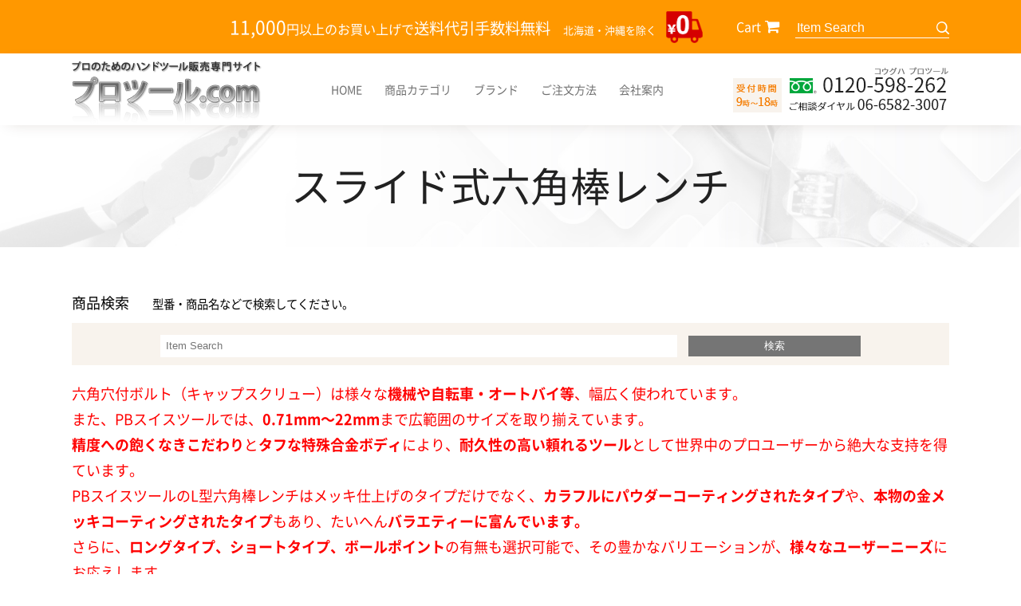

--- FILE ---
content_type: text/html
request_url: https://www.pro-tools.info/cathand/list-4284-36515-0-0.html
body_size: 117715
content:
<!doctype html>
<html><!-- InstanceBegin template="/Templates/index.dwt" codeOutsideHTMLIsLocked="false" -->
<head>
<!-- Google Tag Manager -->
<script>(function(w,d,s,l,i){w[l]=w[l]||[];w[l].push({'gtm.start':
new Date().getTime(),event:'gtm.js'});var f=d.getElementsByTagName(s)[0],
j=d.createElement(s),dl=l!='dataLayer'?'&l='+l:'';j.async=true;j.src=
'https://www.googletagmanager.com/gtm.js?id='+i+dl;f.parentNode.insertBefore(j,f);
})(window,document,'script','dataLayer','GTM-5NHB87K');</script>
<!-- End Google Tag Manager -->
<meta http-equiv="Content-Language" content="ja" />
<meta name="viewport" content="width=device-width" />
<meta charset="shift_jis">
<!-- InstanceBeginEditable name="doctitle" -->
<title>スライド式六角棒レンチ｜プロツール.COM</title>
<meta name="Description" content="スライド式六角棒レンチ。PBスイスツール Wera ヴェラ ベラ クニペックス スタビレー バーコ シグネット の通信販売 プロツール.COM" />
<meta name="Keywords" content="スライド式六角棒レンチ,プロツール.COM" />
	
<!-- InstanceEndEditable -->
<meta name="robots" content="index,follow" />
<meta name="referrer" content="no-referrer-when-downgrade"/>
<link rel="canonical" href="https://www.pro-tools.info/cathand/list-4284-36515-0-0.html"/>
<!-- js -->
<script type="text/javascript" src="../common/js/jquery-1.8.3.min.js"></script>
<script type="text/javascript" src="../common/js/base.js"></script>
<script type="text/javascript" src="../common/js/picturefill.min.js"></script>
<script type="text/javascript" src="../common/js/cate_panel.js"></script>
<!-- css -->
<link rel="stylesheet" href="../common/css/fonts.css" />
<link rel="stylesheet" href="../common/css/import.css" />
<link rel="stylesheet" href="https://cdnjs.cloudflare.com/ajax/libs/font-awesome/4.7.0/css/font-awesome.css" />
<!-- icon -->
<link rel="apple-touch-icon" sizes="180x180" href="../images/icon.png" />
<link rel="apple-touch-icon-precomposed" href="../images/icon.png" />
<link rel="shortcut icon" href="../images/icon.png" />
<link rel="icon" sizes="192x192" href="../images/icon.png" />
<!-- InstanceBeginEditable name="head" -->
<script type="text/javascript">
	$(function() {
		$("div.de_ex").wrap("<div class='nekoBase'></div>");
	});
</script>
<!--カテゴリークリック時にaタグにclass付与-->
<script>
	$(document).ready(function() {
		var url = location.pathname.split("/")[2];
		var navList = $(".categoryWrap ul li a");
		navList.each(function(){
			var href = $(this).attr("href").split("/")[2];
			if( href == url ) {
				$(this).addClass("active");
			};
		});
	});
</script>
<!-- InstanceEndEditable -->
<!-- InstanceParam name="HISTORY-BACK" type="boolean" value="true" -->
<!-- InstanceParam name="contact" type="boolean" value="true" -->
<!-- InstanceParam name="body_id" type="text" value="" -->
<!-- InstanceParam name="side" type="boolean" value="true" -->
</head>
<body id="">
<!-- Google Tag Manager (noscript) -->
<noscript><iframe src="https://www.googletagmanager.com/ns.html?id=GTM-5NHB87K"
height="0" width="0" style="display:none;visibility:hidden"></iframe></noscript>
<!-- End Google Tag Manager (noscript) -->
<div id="body_bg">
	<header id="header">
		<div id="header-top">
			<div class="contentWrap">
				<p class="header-text"><span class="sizeLL">11,000</span>円以上のお買い上げで<span class="sizeL">送料代引手数料無料</span>　<span class="sizeS">北海道・沖縄を除く</span></p>
				<div class="header-shop">
					<div class="header-cart">
						<a href="https://smart.emono1.jp/user/payment/commodity_check.php?shop=612" target="_blank">Cart</a>
					</div>
					<div class="header-search">
							<form name="cathand_search1" action="https://www.emono1.jp/user/search_ssl.php?shop=612&mode=search_and&domain=www.pro-tools.info" method="post" onsubmit="return FormCheck_search1();">
							<input type="text" name="search" class="searchwindow" maxlength="200" placeholder="Item Search" />
							<input type="image" class="search_btn" value="検索" src="../images/search.svg" alt="検索" width="16px" />
							</form>
					</div>
				</div>
			</div>
		</div>
		<div id="header-container">
			<div id="header-inner">
				<h1 id="headerLog"><a href="/"><img src="../images/templates/header_logo.png" alt="プロツール.com" /></a></h1>

				<div id="gnav-container">
					<nav class="gnav pc_nav sp_nav">
						<ul class="nav">
							<li><a href="/">HOME</a></li>
							<li><a class="sub_menu">商品カテゴリ</a>
								<div class="sub_list">
									
<ul class='big'>
	<li>
		<a href='/cathand/list-13497-0-0-0.html'>Wera（ヴェラ）</a>
		<ul class='small'>
			<li><a href='/cathand/list-13497-29784-0-0.html'>ダイヤモンドドライバー/ダイヤモンドドライバーセット</a></li>
			<li><a href='/cathand/list-13497-30257-0-0.html'>Zyklop【サイクロップ】1/4”シリーズ</a></li>
			<li><a href='/cathand/list-13497-30264-0-0.html'>Zyklop【サイクロップ】3/8シリーズ”</a></li>
			<li><a href='/cathand/list-13497-30265-0-0.html'>Ｚyklop【サイクロップ】1/2”シリーズ</a></li>
			<li><a href='/cathand/list-13497-33082-0-0.html'>インパクト用ソケット（3/8”・1/2”）</a></li>
			<li><a href='/cathand/list-13497-22087-0-0.html'>ドライバーセット/差替えドライバーセット</a></li>
			<li><a href='/cathand/list-13497-25529-0-0.html'>プラスドライバー</a></li>
			<li><a href='/cathand/list-13497-25530-0-0.html'>マイナスドライバー</a></li>
			<li><a href='/cathand/list-13497-25532-0-0.html'>六角ドライバー</a></li>
			<li><a href='/cathand/list-13497-30621-0-0.html'>T型ハンドル六角ドライバー（ミリ/インチ）</a></li>
			<li><a href='/cathand/list-13497-25534-0-0.html'>トルクスドライバー/ボールポイントトルクスドライバー</a></li>
			<li><a href='/cathand/list-13497-25533-0-0.html'>ボールポイントドライバー</a></li>
			<li><a href='/cathand/list-13497-25535-0-0.html'>いじり止めトルクスドライバー</a></li>
			<li><a href='/cathand/list-13497-25531-0-0.html'>ポジドライブドライバー</a></li>
			<li><a href='/cathand/list-13497-22089-0-0.html'>ステンレス製ドライバー【プラス/マイナス/六角/ポジ/トルクス】</a></li>
			<li><a href='/cathand/list-13497-31086-0-0.html'>トルクレンチ/トルクドライバー</a></li>
			<li><a href='/cathand/list-13497-30229-0-0.html'>スタビードライバー/オフセットドライバー</a></li>
			<li><a href='/cathand/list-13497-25540-0-0.html'>ボックスドライバー</a></li>
			<li><a href='/cathand/list-13497-30626-0-0.html'>T型ボックスドライバー</a></li>
			<li><a href='/cathand/list-13497-30627-0-0.html'>中空シャフトボックスドライバー</a></li>
			<li><a href='/cathand/list-13497-22092-0-0.html'>フレキシブルボックスドライバー</a></li>
			<li><a href='/cathand/list-13497-32458-0-0.html'>TRI-WING（トリウィング）ドライバー</a></li>
			<li><a href='/cathand/list-13497-37578-0-0.html'>TORQ-SET　Mplusドライバー</a></li>
			<li><a href='/cathand/list-13497-31911-0-0.html'>ESDドライバー（プラス・マイナス）</a></li>
			<li><a href='/cathand/list-13497-24162-0-0.html'>精密ドライバー【プラス/マイナス/ポジドライブ/六角/トルクス/ボックス/ESDタイプ/チップリフター】</a></li>
			<li><a href='/cathand/list-13497-37865-0-0.html'>差替式精密ドライバーセット</a></li>
			<li><a href='/cathand/list-13497-31912-0-0.html'>差替式ESD精密ドライバーシリーズ</a></li>
			<li><a href='/cathand/list-13497-24155-0-0.html'>1/4”Hexダイヤモンド付ビット</a></li>
			<li><a href='/cathand/list-13497-22090-0-0.html'>1/4”Hexステンレス製ビット【プラス/マイナス/六角/ポジ/トルクス/両頭プラスビット】</a></li>
			<li><a href='/cathand/list-13497-28251-0-0.html'>1/4”ビットセット（ケース付き）</a></li>
			<li><a href='/cathand/list-13497-33489-0-0.html'>1/4”バイトーションプラスビット/マイナスビット</a></li>
			<li><a href='/cathand/list-13497-33490-0-0.html'>1/4”バイトーション両頭プラスビット/ダイヤモンド両頭プラスビット</a></li>
			<li><a href='/cathand/list-13497-32523-0-0.html'>1/4”Hexプラスビット</a></li>
			<li><a href='/cathand/list-13497-32524-0-0.html'>1/4”Hexマイナスビット</a></li>
			<li><a href='/cathand/list-13497-20218-0-0.html'>1/4”Hex六角ビット</a></li>
			<li><a href='/cathand/list-13497-20219-0-0.html'>1/4”Hexボールポイント六角ビット</a></li>
			<li><a href='/cathand/list-13497-30784-0-0.html'>1/4”Hexトルクスビット</a></li>
			<li><a href='/cathand/list-13497-31596-0-0.html'>1/4”Hexボールトルクスビット</a></li>
			<li><a href='/cathand/list-13497-30601-0-0.html'>1/4”Hexいじり止め付トルクスビット</a></li>
			<li><a href='/cathand/list-13497-32148-0-0.html'>1/4”XZN（トリプルソケット）ビット</a></li>
			<li><a href='/cathand/list-13497-37594-0-0.html'>1/4”HexTRI-WING（トリウィング）ビット</a></li>
			<li><a href='/cathand/list-13497-37603-0-0.html'>1/4”Hex　TORQ-SET　Mplusビット</a></li>
			<li><a href='/cathand/list-13497-39255-0-0.html'>1/4”Hexポジドライブビット</a></li>
			<li><a href='/cathand/list-13497-29121-0-0.html'>ナットセッター/ステンレス製1/4”Hexナットセッター</a></li>
			<li><a href='/cathand/list-13497-25523-0-0.html'>ドライバーハンドル＆ラチェットハンドル＆アダプター</a></li>
			<li><a href='/cathand/list-13497-30689-0-0.html'>Varioシリーズ（差替ドライバーセット/差替ハンドル/差替ビット）</a></li>
			<li><a href='/cathand/list-13497-28185-0-0.html'>六角棒レンチ【単サイズ（ミリ/インチ）】スタンダードタイプ/ロングタイプ/ボールタイプ/ショートヘッドタイプ</a></li>
			<li><a href='/cathand/list-13497-22085-0-0.html'>六角棒レンチセット（ミリ/インチ）</a></li>
			<li><a href='/cathand/list-13497-22103-0-0.html'>ステンレス製六角レンチ/トルクスレンチ</a></li>
			<li><a href='/cathand/list-13497-22086-0-0.html'>トルクスレンチ（単サイズ/セット）</a></li>
			<li><a href='/cathand/list-13497-45922-0-0.html'>端子ブロック引き抜き工具</a></li>
			<li><a href='/cathand/list-13497-29910-0-0.html'>カウンターシンクビット</a></li>
			<li><a href='/cathand/list-13497-29844-0-0.html'>Joker（ジョーカー）コンビネーションラチェットレンチ/両口スパナタイプ/モンキータイプ</a></li>
			<li><a href='/cathand/list-13497-30223-0-0.html'>絶縁ドライバー【プラス/マイナス/プラスマイナス/六角/トルクス/ボックス/ステンレス製】</a></li>
			<li><a href='/cathand/list-13497-30225-0-0.html'>差替え式絶縁ドライバー【プラス/マイナス/プラスマイナス/ポジ/六角/トルクス】</a></li>
			<li><a href='/cathand/list-13497-30528-0-0.html'>XZN（トリプルソケット）キーレンチ</a></li>
			<li><a href='/cathand/list-13497-30679-0-0.html'>ハンマー（ナイロン/ウレタン）＆替ヘッド</a></li>
			<li><a href='/cathand/list-13497-31118-0-0.html'>ドリルタップ/タップビット/ドリルビット</a></li>
			<li><a href='/cathand/list-13497-27860-0-0.html'>その他ツール</a></li>
			<li><a href='/cathand/list-13497-29690-0-0.html'>ノベルティグッズ</a></li>
		</ul>
	</li>
	<li>
		<a href='/cathand/list-18117-0-0-0.html'>Beta（ベータ）</a>
		<ul class='small'>
			<li><a href='/cathand/list-18117-29404-0-0.html'>Ｔ型六角レンチ/トルクスレンチ</a></li>
			<li><a href='/cathand/list-18117-30809-0-0.html'>T型スライドハンドル六角レンチ</a></li>
			<li><a href='/cathand/list-18117-42644-0-0.html'>T型スライドハンドルトルクスレンチ</a></li>
			<li><a href='/cathand/list-18117-29405-0-0.html'>ツールバッグ/ツールボックス/ツールトロリー</a></li>
			<li><a href='/cathand/list-18117-29921-0-0.html'>ペンチ/ニッパー/プライヤー類</a></li>
			<li><a href='/cathand/list-18117-29928-0-0.html'>ラチェットハンドル/ラチェットドライバー/ドライバーセット</a></li>
			<li><a href='/cathand/list-18117-30685-0-0.html'>コンビネーションスパナ</a></li>
			<li><a href='/cathand/list-18117-30684-0-0.html'>両口スパナ</a></li>
			<li><a href='/cathand/list-18117-30686-0-0.html'>75°オフセットメガネレンチ</a></li>
			<li><a href='/cathand/list-18117-30687-0-0.html'>精密ドライバーセット</a></li>
			<li><a href='/cathand/list-18117-30860-0-0.html'>六角レンチセット</a></li>
			<li><a href='/cathand/list-18117-31367-0-0.html'>コンベックス/ハンマー</a></li>
			<li><a href='/cathand/list-18117-29406-0-0.html'>アクセサリー</a></li>
			<li><a href='/cathand/list-18117-31673-0-0.html'>その他のツール</a></li>
		</ul>
	</li>
	<li>
		<a href='/cathand/list-4285-0-0-0.html'>PB SWISS TOOLS　　　　　　　　　　　　　　　　六角レンチセット</a>
		<ul class='small'>
			<li><a href='/cathand/list-4285-7044-0-0.html'>六角棒レンチセット（ミリ）</a></li>
			<li><a href='/cathand/list-4285-7045-0-0.html'>ロング六角棒レンチセット（ミリ）</a></li>
			<li><a href='/cathand/list-4285-7046-0-0.html'>ボール付六角棒レンチセット（ミリ）</a></li>
			<li><a href='/cathand/list-4285-7047-0-0.html'>ボール付ロング六角棒レンチセット（ミリ）</a></li>
			<li><a href='/cathand/list-4285-20291-0-0.html'>レインボーレンチセット（ミリ/インチ）</a></li>
			<li><a href='/cathand/list-4285-7270-0-0.html'>プライベート六角棒レンチセット（ミリ）</a></li>
			<li><a href='/cathand/list-4285-11287-0-0.html'>ショートヘッド/マルチアングル六角棒レンチセット（ミリ）</a></li>
			<li><a href='/cathand/list-4285-7048-0-0.html'>六角棒レンチセット（インチ）</a></li>
		</ul>
	</li>
	<li>
		<a href='/cathand/list-4284-0-0-0.html'>PB SWISS TOOLS　　　　　　　　　　　　 　　　六角レンチ（単サイズ）</a>
		<ul class='small'>
			<li><a href='/cathand/list-4284-7040-0-0.html'>六角棒レンチ（ミリ）※レインボーレンチもこちら</a></li>
			<li><a href='/cathand/list-4284-7041-0-0.html'>ロング六角棒レンチ（ミリ）</a></li>
			<li><a href='/cathand/list-4284-7042-0-0.html'>ボール付六角棒レンチ（ミリ）※レインボーレンチもこちら</a></li>
			<li><a href='/cathand/list-4284-7043-0-0.html'>ボール付ロング六角棒レンチ(ミリ）※レインボーレンチもこちら</a></li>
			<li><a href='/cathand/list-4284-22025-0-0.html'>ホールドリング付六角棒レンチ（ミリ）</a></li>
			<li><a href='/cathand/list-4284-22047-0-0.html'>ショートヘッド六角棒レンチ（ミリ）</a></li>
			<li><a href='/cathand/list-4284-22048-0-0.html'>ショートヘッドボール付六角棒レンチ（ミリ）</a></li>
			<li><a href='/cathand/list-4284-7614-0-0.html'>ショートヘッドボール付ロング六角棒レンチ（ミリ）</a></li>
			<li><a href='/cathand/list-4284-38508-0-0.html'>ローレット加工レンチ（ミリ）</a></li>
			<li><a href='/cathand/list-4284-22051-0-0.html'>六角棒レンチ（インチ）</a></li>
			<li><a href='/cathand/list-4284-22055-0-0.html'>ロング六角棒レンチ（インチ）</a></li>
			<li><a href='/cathand/list-4284-22056-0-0.html'>ボール付六角棒レンチ（インチ）</a></li>
			<li><a href='/cathand/list-4284-8491-0-0.html'>ボール付ロング六角棒レンチ(インチ）※レインボーレンチもこちら</a></li>
			<li><a href='/cathand/list-4284-36514-0-0.html'>クロスハンドル六角レンチ</a></li>
			<li><a href='/cathand/list-4284-36515-0-0.html'>スライド式六角棒レンチ</a></li>
		</ul>
	</li>
	<li>
		<a href='/cathand/list-4286-0-0-0.html'>PB SWISS TOOLS　　　　　　　　　　　　　　　　スイスグリップドライバー</a>
		<ul class='small'>
			<li><a href='/cathand/list-4286-8548-0-0.html'>まとめてお得なドライバーセット</a></li>
			<li><a href='/cathand/list-4286-44840-0-0.html'>ドライバーセット</a></li>
			<li><a href='/cathand/list-4286-35972-0-0.html'>レインボードライバー/レインボードライバーセット</a></li>
			<li><a href='/cathand/list-4286-7049-0-0.html'>プラスドライバー</a></li>
			<li><a href='/cathand/list-4286-7958-0-0.html'>ロングプラスドライバー（長）</a></li>
			<li><a href='/cathand/list-4286-36735-0-0.html'>スタビープラスドライバー（短）</a></li>
			<li><a href='/cathand/list-4286-7050-0-0.html'>マイナスドライバー</a></li>
			<li><a href='/cathand/list-4286-7959-0-0.html'>ロングマイナスドライバー（長）</a></li>
			<li><a href='/cathand/list-4286-36736-0-0.html'>スタビーマイナスドライバー（短）</a></li>
			<li><a href='/cathand/list-4286-7051-0-0.html'>打撃貫通ドライバー</a></li>
			<li><a href='/cathand/list-4286-7053-0-0.html'>六角棒ドライバー</a></li>
			<li><a href='/cathand/list-4286-7054-0-0.html'>ボールポイントドライバー</a></li>
			<li><a href='/cathand/list-4286-7052-0-0.html'>ポジドライブドライバー</a></li>
			<li><a href='/cathand/list-4286-7055-0-0.html'>トルクスドライバー/レインボートルクスドライバー</a></li>
			<li><a href='/cathand/list-4286-7056-0-0.html'>イジリ止めトルクスドライバー</a></li>
			<li><a href='/cathand/list-4286-30652-0-0.html'>トルクスプラスドライバー</a></li>
			<li><a href='/cathand/list-4286-7057-0-0.html'>ナットドライバー</a></li>
			<li><a href='/cathand/list-4286-36337-0-0.html'>コインドライバー</a></li>
			<li><a href='/cathand/list-4286-17157-0-0.html'>ラチェットドライバーシリーズ</a></li>
			<li><a href='/cathand/list-4286-39313-0-0.html'>ESDドライバーシリーズ</a></li>
			<li><a href='/cathand/list-4286-44319-0-0.html'>クラシックタイプハンドルドライバー</a></li>
		</ul>
	</li>
	<li>
		<a href='/cathand/list-4287-0-0-0.html'>PB  SWISS TOOLS　　　　　　　　　　　　　　　マルチクラフトドライバー</a>
		<ul class='small'>
			<li><a href='/cathand/list-4287-7058-0-0.html'>プラスドライバー</a></li>
			<li><a href='/cathand/list-4287-7059-0-0.html'>マイナスドライバー</a></li>
			<li><a href='/cathand/list-4287-7060-0-0.html'>ゴールドドライバー</a></li>
			<li><a href='/cathand/list-4287-7061-0-0.html'>打撃貫通ドライバー</a></li>
			<li><a href='/cathand/list-4287-7062-0-0.html'>ポジドライバー</a></li>
			<li><a href='/cathand/list-4287-7065-0-0.html'>トルクスドライバー</a></li>
			<li><a href='/cathand/list-4287-7067-0-0.html'>ドライバーセット</a></li>
			<li><a href='/cathand/list-4287-17287-0-0.html'>まとめてお得なドライバーセット</a></li>
		</ul>
	</li>
	<li>
		<a href='/cathand/list-4283-0-0-0.html'>PB SWISS TOOLS　　　　　　　　　　　　　　　クラシックドライバー</a>
		<ul class='small'>
			<li><a href='/cathand/list-4283-7068-0-0.html'>プラスドライバー</a></li>
			<li><a href='/cathand/list-4283-36737-0-0.html'>スタビープラスドライバー（短）</a></li>
			<li><a href='/cathand/list-4283-7069-0-0.html'>マイナスドライバー</a></li>
			<li><a href='/cathand/list-4283-36738-0-0.html'>スタビーマイナスドライバー（短）</a></li>
			<li><a href='/cathand/list-4283-7070-0-0.html'>ラジオドライバー</a></li>
			<li><a href='/cathand/list-4283-25875-0-0.html'>六角ドライバー</a></li>
			<li><a href='/cathand/list-4283-25877-0-0.html'>ボールポイント六角ドライバー</a></li>
			<li><a href='/cathand/list-4283-25852-0-0.html'>ポジドライブドライバー</a></li>
			<li><a href='/cathand/list-4283-25853-0-0.html'>スタビーポジドライバー（短）</a></li>
			<li><a href='/cathand/list-4283-25881-0-0.html'>へクスローブ（トルクス）ドライバー</a></li>
			<li><a href='/cathand/list-4283-25882-0-0.html'>丸ナット用ドライバー</a></li>
			<li><a href='/cathand/list-4283-25641-0-0.html'>ドライバーセット/お得なドライバーセット</a></li>
		</ul>
	</li>
	<li>
		<a href='/cathand/list-4288-0-0-0.html'>PB SWISS TOOLS　　　　　　　　　　　　　　　精密ドライバーシリーズ</a>
		<ul class='small'>
			<li><a href='/cathand/list-4288-7094-0-0.html'>精密プラスドライバー</a></li>
			<li><a href='/cathand/list-4288-7095-0-0.html'>精密マイナスドライバー</a></li>
			<li><a href='/cathand/list-4288-7096-0-0.html'>精密六角棒ドライバー</a></li>
			<li><a href='/cathand/list-4288-21672-0-0.html'>精密トルクスドライバー</a></li>
			<li><a href='/cathand/list-4288-38442-0-0.html'>精密ペンタローブドライバー（iphone用）</a></li>
			<li><a href='/cathand/list-4288-25886-0-0.html'>精密ナットドライバー</a></li>
			<li><a href='/cathand/list-4288-7098-0-0.html'>精密ドライバーセット</a></li>
			<li><a href='/cathand/list-4288-7099-0-0.html'>差替式精密ドライバーセット</a></li>
			<li><a href='/cathand/list-4288-7279-0-0.html'>差替式精密ドライバーブレード【52シリーズ／53シリーズ】</a></li>
			<li><a href='/cathand/list-4288-7905-0-0.html'>電気技士用ドライバー</a></li>
		</ul>
	</li>
	<li>
		<a href='/cathand/list-4289-0-0-0.html'>PB SWISS TOOLS　　　　　　　　　　　　　　　絶縁ドライバー</a>
		<ul class='small'>
			<li><a href='/cathand/list-4289-7082-0-0.html'>絶縁エレクトロプラスドライバー</a></li>
			<li><a href='/cathand/list-4289-7083-0-0.html'>絶縁エレクトロマイナスドライバー</a></li>
			<li><a href='/cathand/list-4289-10078-0-0.html'>絶縁エレクトロポジドライブドライバー</a></li>
			<li><a href='/cathand/list-4289-10079-0-0.html'>絶縁エレクトロマイナスポジドライブドライバー</a></li>
			<li><a href='/cathand/list-4289-20629-0-0.html'>絶縁エレクトロへクスローブドライバー</a></li>
			<li><a href='/cathand/list-4289-28431-0-0.html'>絶縁エレクトロニクスマイナスプラスドライバー</a></li>
			<li><a href='/cathand/list-4289-45060-0-0.html'>絶縁ドライバーセット</a></li>
		</ul>
	</li>
	<li>
		<a href='/cathand/list-4290-0-0-0.html'>PB SWISS TOOLS　　　　　　　　　　　　　　　差替えドライバー／トルクドライバー／他各種ドライバー</a>
		<ul class='small'>
			<li><a href='/cathand/list-4290-7077-0-0.html'>差替式ドライバーセット＆ブレード単品＆ハンドル（215シリーズ）</a></li>
			<li><a href='/cathand/list-4290-27034-0-0.html'>強力型差替式ドライバーセット＆ブレード単品＆ハンドル（225シリーズ） </a></li>
			<li><a href='/cathand/list-4290-36516-0-0.html'>差替え式ドライバーセット【ツールロール付き】</a></li>
			<li><a href='/cathand/list-4290-8652-0-0.html'>差替え式ビットドライバー”インサイダー”＆スタビービットドライバー</a></li>
			<li><a href='/cathand/list-4290-7073-0-0.html'>クロスハンドル六角棒ドライバー</a></li>
			<li><a href='/cathand/list-4290-7074-0-0.html'>クロスハンドルロング六角棒ドライバー</a></li>
			<li><a href='/cathand/list-4290-7075-0-0.html'>クロスハンドルナットドライバー</a></li>
			<li><a href='/cathand/list-4290-7076-0-0.html'>クロスハンドルへクスローブドライバー</a></li>
			<li><a href='/cathand/list-4290-25885-0-0.html'>クロスハンドルトルクスプラスドライバー</a></li>
			<li><a href='/cathand/list-4290-8551-0-0.html'>クロスハンドルスタビープラスドライバー</a></li>
			<li><a href='/cathand/list-4290-22016-0-0.html'>クロスハンドルスタビーマイナスドライバー</a></li>
			<li><a href='/cathand/list-4290-7268-0-0.html'>L型へクスローブレンチ(トルクス)</a></li>
			<li><a href='/cathand/list-4290-25828-0-0.html'>L型いじり止め付へクスローブレンチ(トルクス)</a></li>
			<li><a href='/cathand/list-4290-36526-0-0.html'>クロスハンドルトルクスレンチ</a></li>
			<li><a href='/cathand/list-4290-11063-0-0.html'>セットスクリュー用ドライバー</a></li>
			<li><a href='/cathand/list-4290-14367-0-0.html'>オフセットドライバー</a></li>
			<li><a href='/cathand/list-4290-22019-0-0.html'>検電ドライバー</a></li>
			<li><a href='/cathand/list-4290-28062-0-0.html'>トルクハンドル/デジタルトルクハンドル</a></li>
		</ul>
	</li>
	<li>
		<a href='/cathand/list-4292-0-0-0.html'>PB SWISS TOOLS　　　　　　　　　　　　　　　ピンポンチ／センターポンチ</a>
		<ul class='small'>
			<li><a href='/cathand/list-4292-7079-0-0.html'>センターポンチ【八角胴】</a></li>
			<li><a href='/cathand/list-4292-22045-0-0.html'>センターポンチ【丸胴】</a></li>
			<li><a href='/cathand/list-4292-7080-0-0.html'>平行ピンポンチ【八角胴】</a></li>
			<li><a href='/cathand/list-4292-36525-0-0.html'>ハンドル付き平行ピンポンチ</a></li>
			<li><a href='/cathand/list-4292-22060-0-0.html'>平行ピンポンチ【丸胴】</a></li>
			<li><a href='/cathand/list-4292-7081-0-0.html'>テーパーピンポンチ【八角胴】</a></li>
			<li><a href='/cathand/list-4292-22063-0-0.html'>テーパーピンポンチ【丸胴】</a></li>
			<li><a href='/cathand/list-4292-22061-0-0.html'>ネイルポンチ【丸胴/八角胴】</a></li>
			<li><a href='/cathand/list-4292-10554-0-0.html'>ポンチセット</a></li>
		</ul>
	</li>
	<li>
		<a href='/cathand/list-4293-0-0-0.html'>PB SWISS TOOLS　　　　　　　　　　　　　　　　タガネ／タガネドライバー</a>
		<ul class='small'>
			<li><a href='/cathand/list-4293-12793-0-0.html'>タガネドライバー</a></li>
			<li><a href='/cathand/list-4293-7090-0-0.html'>スロットタガネ</a></li>
			<li><a href='/cathand/list-4293-7091-0-0.html'>フラットタガネ</a></li>
			<li><a href='/cathand/list-4293-10443-0-0.html'>エボシタガネ</a></li>
			<li><a href='/cathand/list-4293-7092-0-0.html'>電工用フラットタガネ</a></li>
			<li><a href='/cathand/list-4293-7093-0-0.html'>電工用チスタガネ</a></li>
		</ul>
	</li>
	<li>
		<a href='/cathand/list-4294-0-0-0.html'>PB SWISS TOOLS　　　　　　　　　　　　　　　ハンマーシリーズ／替ヘッド／替ハンドル</a>
		<ul class='small'>
			<li><a href='/cathand/list-4294-7084-0-0.html'>ショックレスハンマーヒッコリーハンドル</a></li>
			<li><a href='/cathand/list-4294-7085-0-0.html'>ショックレスハンマーグラスファイバーハンドル</a></li>
			<li><a href='/cathand/list-4294-26308-0-0.html'>スチールインサートヘッドショックレスハンマー</a></li>
			<li><a href='/cathand/list-4294-22043-0-0.html'>ナイロンハンマー</a></li>
			<li><a href='/cathand/list-4294-10060-0-0.html'>ハンマー替ヘッド【平】</a></li>
			<li><a href='/cathand/list-4294-10077-0-0.html'>ハンマー替ヘッド【丸】</a></li>
			<li><a href='/cathand/list-4294-26309-0-0.html'>ハンマー替ヘッド【スチールインサート付】</a></li>
			<li><a href='/cathand/list-4294-31985-0-0.html'>替えハンドル</a></li>
			<li><a href='/cathand/list-4294-39280-0-0.html'>アルミヘッドハンマー</a></li>
			<li><a href='/cathand/list-4294-39281-0-0.html'>銅ヘッドハンマー</a></li>
			<li><a href='/cathand/list-4294-39282-0-0.html'>ハンマー替ヘッド【アルミ・銅】</a></li>
		</ul>
	</li>
	<li>
		<a href='/cathand/list-4296-0-0-0.html'>PB SWISS TOOLS　　　　　　　　　　　1/4”Hexドライバービットシリーズ</a>
		<ul class='small'>
			<li><a href='/cathand/list-4296-8660-0-0.html'>1/4”Hexビット【セット】（C6シリーズ）</a></li>
			<li><a href='/cathand/list-4296-8653-0-0.html'>1/4”Hexプラスビット（C6-190シリーズ）</a></li>
			<li><a href='/cathand/list-4296-8655-0-0.html'>1/4”Hexマイナスビット（C6-135シリーズ）</a></li>
			<li><a href='/cathand/list-4296-8657-0-0.html'>1/4”Hexポジドライブビット（C6-192シリーズ）</a></li>
			<li><a href='/cathand/list-4296-11548-0-0.html'>1/4”Hexへクスローブビット（C6-400シリーズ）</a></li>
			<li><a href='/cathand/list-4296-16538-0-0.html'>1/4”Hexいじり止め付きへクスローブビット（C6-400Bシリーズ）</a></li>
			<li><a href='/cathand/list-4296-8658-0-0.html'>1/4”Hex六角ビット（C6-210シリーズ）</a></li>
			<li><a href='/cathand/list-4296-16537-0-0.html'>1/4”いじり止め付きHex六角ビット（C6-210Bシリーズ）</a></li>
			<li><a href='/cathand/list-4296-15865-0-0.html'>1/4”Hexトリウィングビット（C6シリーズ）</a></li>
			<li><a href='/cathand/list-4296-22065-0-0.html'>1/4”HexTORQSETビット（C6シリーズ）</a></li>
			<li><a href='/cathand/list-4296-22066-0-0.html'>1/4&quot;HexSNAKE-EYESビット（C6シリーズ）</a></li>
			<li><a href='/cathand/list-4296-36782-0-0.html'>1/4”Hex四角ビット（C6シリーズ）</a></li>
			<li><a href='/cathand/list-4296-8659-0-0.html'>ビットハンドル/ビットホルダー/アタッチメント</a></li>
			<li><a href='/cathand/list-4296-22067-0-0.html'>1/4&quot;Hex段付プラスビット（E6・E6Lシリーズ）</a></li>
			<li><a href='/cathand/list-4296-22068-0-0.html'>1/4&quot;Hex段付マイナスビット（E6シリーズ）</a></li>
			<li><a href='/cathand/list-4296-22069-0-0.html'>1/4&quot;Hex段付六角ビット（E6・E6Lシリーズ）</a></li>
			<li><a href='/cathand/list-4296-22070-0-0.html'>1/4&quot;Hex段付ポジドライブビット（E6・E6Lシリーズ）</a></li>
			<li><a href='/cathand/list-4296-22071-0-0.html'>1/4&quot;Hex段付へクスローブビット（E6シリーズ）</a></li>
			<li><a href='/cathand/list-4296-28096-0-0.html'>1/4&quot;Hex段付ソケットビット（E6シリーズ）</a></li>
			<li><a href='/cathand/list-4296-29133-0-0.html'>1/4”Hex 段付トルクスプラスビット（E6シリーズ）</a></li>
			<li><a href='/cathand/list-4296-33468-0-0.html'>1/4”段付ビット【セット】（E6シリーズ）</a></li>
		</ul>
	</li>
	<li>
		<a href='/cathand/list-4295-0-0-0.html'>PB SWISS TOOLS　　　　　　　　　　　　　　　その他各種アイテム</a>
		<ul class='small'>
			<li><a href='/cathand/list-4295-27815-0-0.html'>バイクツールセット</a></li>
			<li><a href='/cathand/list-4295-7088-0-0.html'>ピックツール</a></li>
			<li><a href='/cathand/list-4295-7271-0-0.html'>ケガキ針</a></li>
			<li><a href='/cathand/list-4295-7272-0-0.html'>リーマー</a></li>
			<li><a href='/cathand/list-4295-7273-0-0.html'>キリ</a></li>
			<li><a href='/cathand/list-4295-7089-0-0.html'>他特殊ツール</a></li>
			<li><a href='/cathand/list-4295-7274-0-0.html'>アクセサリー</a></li>
			<li><a href='/cathand/list-4295-21860-0-0.html'>スクレーパー</a></li>
			<li><a href='/cathand/list-4295-25891-0-0.html'>ヤスリ用ハンドル</a></li>
			<li><a href='/cathand/list-4295-33566-0-0.html'>マグネットクリップ</a></li>
			<li><a href='/cathand/list-4295-38232-0-0.html'>ワークウェア</a></li>
		</ul>
	</li>
	<li>
		<a href='/cathand/list-4297-0-0-0.html'>クニペックス（KNIPEX）　　　　　　　　　　　　　ペンチ／精密ピンセット／コントロールキャビネットキー／ツールバッグ</a>
		<ul class='small'>
			<li><a href='/cathand/list-4297-7100-0-0.html'>強力型ペンチ</a></li>
			<li><a href='/cathand/list-4297-19174-0-0.html'>ペンチ</a></li>
			<li><a href='/cathand/list-4297-7774-0-0.html'>架線工事用強力ペンチ</a></li>
			<li><a href='/cathand/list-4297-13610-0-0.html'>圧着ペンチ/クリンピングプライヤー</a></li>
			<li><a href='/cathand/list-4297-20693-0-0.html'>精密ピンセット/汎用ピンセット他</a></li>
			<li><a href='/cathand/list-4297-20694-0-0.html'>コントロールキャビネットキー</a></li>
			<li><a href='/cathand/list-4297-28835-0-0.html'>ツールポーチ/ツールバッグ/ツールボックス他</a></li>
			<li><a href='/cathand/list-4297-38212-0-0.html'>パンチロックリベッター</a></li>
		</ul>
	</li>
	<li>
		<a href='/cathand/list-4298-0-0-0.html'>クニペックス（KNIPEX）　　　　　　　　　　　　　ラジオペンチ／精密プライヤー／メカニックプライヤー</a>
		<ul class='small'>
			<li><a href='/cathand/list-4298-45832-0-0.html'>プライヤーセット（ペンチ＆ニッパー＆WPP混合）</a></li>
			<li><a href='/cathand/list-4298-7102-0-0.html'>ラジオペンチ</a></li>
			<li><a href='/cathand/list-4298-7103-0-0.html'>ロングラジオペンチ</a></li>
			<li><a href='/cathand/list-4298-7837-0-0.html'>電気技師用ペンチ</a></li>
			<li><a href='/cathand/list-4298-38645-0-0.html'>ニードルノーズペンチ</a></li>
			<li><a href='/cathand/list-4298-7955-0-0.html'>ニードルノーズプライヤー</a></li>
			<li><a href='/cathand/list-4298-7956-0-0.html'>メカニックプライヤー</a></li>
			<li><a href='/cathand/list-4298-11644-0-0.html'>テレフォンプライヤー</a></li>
			<li><a href='/cathand/list-4298-12443-0-0.html'>アジャスティングプライヤー</a></li>
			<li><a href='/cathand/list-4298-19176-0-0.html'>細工用プライヤー</a></li>
			<li><a href='/cathand/list-4298-19177-0-0.html'>平ペンチ</a></li>
			<li><a href='/cathand/list-4298-19178-0-0.html'>丸ペンチ</a></li>
			<li><a href='/cathand/list-4298-19179-0-0.html'>ロングノーズプライヤー</a></li>
			<li><a href='/cathand/list-4298-17188-0-0.html'>エレクトロニクスプライヤー</a></li>
			<li><a href='/cathand/list-4298-19180-0-0.html'>ESDエレクトロニクスプライヤー</a></li>
			<li><a href='/cathand/list-4298-19181-0-0.html'>エレクトロニクスアッセンブリープライヤー</a></li>
			<li><a href='/cathand/list-4298-19182-0-0.html'>精密プライヤー</a></li>
			<li><a href='/cathand/list-4298-19217-0-0.html'>やっとこ（カーペンタープライヤー）</a></li>
			<li><a href='/cathand/list-4298-26586-0-0.html'>ダックビルプライヤー</a></li>
			<li><a href='/cathand/list-4298-26744-0-0.html'>グリッププライヤー</a></li>
			<li><a href='/cathand/list-4298-29408-0-0.html'>マルチタスクプライヤー</a></li>
			<li><a href='/cathand/list-4298-30787-0-0.html'>自転車用プライヤー</a></li>
			<li><a href='/cathand/list-4298-38214-0-0.html'>ガラス用/タイル用プライヤー</a></li>
			<li><a href='/cathand/list-4298-38215-0-0.html'>ノッチングプライヤー</a></li>
			<li><a href='/cathand/list-4298-44490-0-0.html'>スリップジョイントプライヤー</a></li>
			<li><a href='/cathand/list-4298-27845-0-0.html'>その他プライヤー</a></li>
		</ul>
	</li>
	<li>
		<a href='/cathand/list-4299-0-0-0.html'>クニペックス（KNIPEX）　　　　　　　　　　　　　　　　　　　　ニッパー／ボルトカッター／精密ニッパー／ストリッパー</a>
		<ul class='small'>
			<li><a href='/cathand/list-4299-7104-0-0.html'>斜ニッパー</a></li>
			<li><a href='/cathand/list-4299-7105-0-0.html'>強力型斜ニッパー</a></li>
			<li><a href='/cathand/list-4299-7793-0-0.html'>電気技師用斜ニッパー</a></li>
			<li><a href='/cathand/list-4299-7794-0-0.html'>エレクトロニクス斜ニッパー</a></li>
			<li><a href='/cathand/list-4299-19043-0-0.html'>ESDエレクトロニクス斜ニッパー</a></li>
			<li><a href='/cathand/list-4299-19069-0-0.html'>エレクトロニクススーパーニッパー</a></li>
			<li><a href='/cathand/list-4299-19070-0-0.html'>ESDエレクトロニクススーパーニッパー</a></li>
			<li><a href='/cathand/list-4299-7830-0-0.html'>エンドカッティングニッパー</a></li>
			<li><a href='/cathand/list-4299-7278-0-0.html'>ワイヤーストリッパー</a></li>
			<li><a href='/cathand/list-4299-7923-0-0.html'>ボルトカッター/コンパクトボルトカッター”CoBolt”</a></li>
			<li><a href='/cathand/list-4299-7924-0-0.html'>穴付きニッパー</a></li>
			<li><a href='/cathand/list-4299-8063-0-0.html'>プラスチック用斜ニッパー</a></li>
			<li><a href='/cathand/list-4299-8064-0-0.html'>光ファイバー用斜ニッパー</a></li>
			<li><a href='/cathand/list-4299-10772-0-0.html'>強力ケーブルカッター</a></li>
			<li><a href='/cathand/list-4299-15401-0-0.html'>電工ハサミ＆カッター</a></li>
			<li><a href='/cathand/list-4299-19079-0-0.html'>樹脂用ハサミ/プラスチックカッター/リボンケーブルカッター</a></li>
			<li><a href='/cathand/list-4299-19080-0-0.html'>エレクトロニクスエンドカッティングニッパー</a></li>
			<li><a href='/cathand/list-4299-19342-0-0.html'>ESDエレクトロニクスエンドカッティングニッパー</a></li>
			<li><a href='/cathand/list-4299-19184-0-0.html'>精密エレクトロニクスニッパー</a></li>
			<li><a href='/cathand/list-4299-19185-0-0.html'>ESD精密エレクトロニクスニッパー</a></li>
			<li><a href='/cathand/list-4299-19175-0-0.html'>ケーブルストリッパー</a></li>
			<li><a href='/cathand/list-4299-19828-0-0.html'>ピアノ線用ニッパー</a></li>
			<li><a href='/cathand/list-4299-29409-0-0.html'>X-CUTコンパクトニッパー</a></li>
			<li><a href='/cathand/list-4299-32943-0-0.html'>パイプカッター</a></li>
			<li><a href='/cathand/list-4299-33405-0-0.html'>ハンドニブラー</a></li>
			<li><a href='/cathand/list-4299-38229-0-0.html'>喰い切り</a></li>
		</ul>
	</li>
	<li>
		<a href='/cathand/list-4300-0-0-0.html'>クニペックス（KNIPEX）　　　　　　　　　　　　　　スナップリングプライヤー</a>
		<ul class='small'>
			<li><a href='/cathand/list-4300-7108-0-0.html'>穴用スナップリングプライヤー</a></li>
			<li><a href='/cathand/list-4300-8100-0-0.html'>穴用精密スナップリングプライヤー</a></li>
			<li><a href='/cathand/list-4300-7107-0-0.html'>軸用スナップリングプライヤー</a></li>
			<li><a href='/cathand/list-4300-7109-0-0.html'>軸用精密スナップリングプライヤー</a></li>
			<li><a href='/cathand/list-4300-30274-0-0.html'>軸用リテイナースナップリングプライヤー</a></li>
			<li><a href='/cathand/list-4300-38103-0-0.html'>軸用グリップリングプライヤー</a></li>
			<li><a href='/cathand/list-4300-9712-0-0.html'>スナップリングプライヤーセット</a></li>
			<li><a href='/cathand/list-4300-37404-0-0.html'>サークリップツール（大型スナップリング用）</a></li>
		</ul>
	</li>
	<li>
		<a href='/cathand/list-4301-0-0-0.html'>クニペックス（KNIPEX）　　　　　　　　　　　　　ウォーターポンププライヤー／プライヤーレンチ／パイププライヤー</a>
		<ul class='small'>
			<li><a href='/cathand/list-4301-45833-0-0.html'>プライヤーセット＆WPPセット/プライヤー用ポーチ＆ツールロール</a></li>
			<li><a href='/cathand/list-4301-7110-0-0.html'>コブラ</a></li>
			<li><a href='/cathand/list-4301-7112-0-0.html'>アリゲーター</a></li>
			<li><a href='/cathand/list-4301-7895-0-0.html'>プライヤーレンチ</a></li>
			<li><a href='/cathand/list-4301-31346-0-0.html'>パイププライヤー</a></li>
			<li><a href='/cathand/list-4301-37411-0-0.html'>ウォーターポンププライヤー</a></li>
			<li><a href='/cathand/list-4301-37412-0-0.html'>パイプレンチ</a></li>
		</ul>
	</li>
	<li>
		<a href='/cathand/list-7470-0-0-0.html'>クニペックス（KNIPEX）　　　　　　　　　　　　　絶縁ツール/落下防止グッズ</a>
		<ul class='small'>
			<li><a href='/cathand/list-7470-20689-0-0.html'>絶縁工具セット</a></li>
			<li><a href='/cathand/list-7470-12031-0-0.html'>絶縁強力型ペンチ</a></li>
			<li><a href='/cathand/list-7470-12032-0-0.html'>絶縁ラジオペンチ</a></li>
			<li><a href='/cathand/list-7470-19267-0-0.html'>絶縁ペンチ</a></li>
			<li><a href='/cathand/list-7470-45741-0-0.html'>絶縁圧着ペンチ</a></li>
			<li><a href='/cathand/list-7470-20685-0-0.html'>絶縁プライヤー</a></li>
			<li><a href='/cathand/list-7470-12033-0-0.html'>絶縁ニッパー/絶縁ストリッパー</a></li>
			<li><a href='/cathand/list-7470-12034-0-0.html'>絶縁ケーブルカッター</a></li>
			<li><a href='/cathand/list-7470-20687-0-0.html'>絶縁電工ナイフ</a></li>
			<li><a href='/cathand/list-7470-12035-0-0.html'>絶縁ウォーターポンププライヤー</a></li>
			<li><a href='/cathand/list-7470-12036-0-0.html'>絶縁プラスドライバー</a></li>
			<li><a href='/cathand/list-7470-12037-0-0.html'>絶縁マイナスドライバー</a></li>
			<li><a href='/cathand/list-7470-45747-0-0.html'>絶縁ポジドライブドライバー</a></li>
			<li><a href='/cathand/list-7470-33551-0-0.html'>絶縁ヘキサゴン（六角）ドライバー</a></li>
			<li><a href='/cathand/list-7470-45746-0-0.html'>絶縁トルクスドライバー</a></li>
			<li><a href='/cathand/list-7470-32141-0-0.html'>絶縁ナットドライバー</a></li>
			<li><a href='/cathand/list-7470-12038-0-0.html'>絶縁スパナ</a></li>
			<li><a href='/cathand/list-7470-12039-0-0.html'>絶縁メガネレンチ</a></li>
			<li><a href='/cathand/list-7470-20688-0-0.html'>絶縁六角ソケット</a></li>
			<li><a href='/cathand/list-7470-20691-0-0.html'>絶縁ヘックスビットソケット/トルクスビットソケット</a></li>
			<li><a href='/cathand/list-7470-20692-0-0.html'>絶縁ラチェット他</a></li>
			<li><a href='/cathand/list-7470-31228-0-0.html'>絶縁モンキーレンチ</a></li>
			<li><a href='/cathand/list-7470-20686-0-0.html'>絶縁ピンセット</a></li>
			<li><a href='/cathand/list-7470-33268-0-0.html'>絶縁トルクレンチ</a></li>
			<li><a href='/cathand/list-7470-12040-0-0.html'>絶縁その他ツール</a></li>
			<li><a href='/cathand/list-7470-40063-0-0.html'>落下防止グッズ</a></li>
		</ul>
	</li>
	<li>
		<a href='/cathand/list-4302-0-0-0.html'>スタビレー（STAHWILLE）　　　　　　　　　　　　両口スパナ／メガネレンチ</a>
		<ul class='small'>
			<li><a href='/cathand/list-4302-7113-0-0.html'>スタンダードスパナ（ミリ）</a></li>
			<li><a href='/cathand/list-4302-11179-0-0.html'>メガネレンチ10°（ミリ）</a></li>
			<li><a href='/cathand/list-4302-11082-0-0.html'>75°オフセットメガネレンチ（ミリ）</a></li>
			<li><a href='/cathand/list-4302-11103-0-0.html'>75°オフセットメガネレンチ（インチ）</a></li>
			<li><a href='/cathand/list-4302-11118-0-0.html'>スターターメガネレンチ（ミリ）</a></li>
			<li><a href='/cathand/list-4302-11176-0-0.html'>イグニッションスパナ（ミリ）</a></li>
			<li><a href='/cathand/list-4302-11189-0-0.html'>フレックスソケットレンチ（ミリ）</a></li>
		</ul>
	</li>
	<li>
		<a href='/cathand/list-4303-0-0-0.html'>スタビレー（STAHWILLE）　　　　　　　　　　　　コンビネーションレンチ</a>
		<ul class='small'>
			<li><a href='/cathand/list-4303-7114-0-0.html'>コンビネーションレンチ（No.13）</a></li>
			<li><a href='/cathand/list-4303-14097-0-0.html'>コンビネーションレンチ（No.13A）インチサイズ</a></li>
			<li><a href='/cathand/list-4303-7115-0-0.html'>ロングコンビネーションレンチ（No.14）</a></li>
			<li><a href='/cathand/list-4303-14510-0-0.html'>ミニコンビネーションレンチ（No.16）</a></li>
			<li><a href='/cathand/list-4303-33396-0-0.html'>ラチェットコンビネーションギアレンチ（NO.17）</a></li>
		</ul>
	</li>
	<li>
		<a href='/cathand/list-4305-0-0-0.html'>スタビレー（STAHWILLE）　　　　　　　　　　　　ファストラッチ</a>
		<ul class='small'>
		</ul>
	</li>
	<li>
		<a href='/cathand/list-4307-0-0-0.html'>スタビレー（STAHWILLE）　　　　　　　　　　　　1/4”ラチェット&amp;ソケット／3/8”ラチェット&amp;ソケット／1/2”ラチェット&amp;ソケット</a>
		<ul class='small'>
			<li><a href='/cathand/list-4307-10656-0-0.html'>ラチェット＆ソケットレンチ＆ビットセット（1/4”SQ・3/8”SQ・1/2&quot;SQ）</a></li>
			<li><a href='/cathand/list-4307-10657-0-0.html'>1/4&quot;ラチェット＆アクセサリー</a></li>
			<li><a href='/cathand/list-4307-10658-0-0.html'>1/4&quot;SQ12角（ミリ・インチ）</a></li>
			<li><a href='/cathand/list-4307-10659-0-0.html'>1/4&quot;SQ12角ディープ（ミリ・インチ）</a></li>
			<li><a href='/cathand/list-4307-10660-0-0.html'>3/8&quot;ラチェット＆アクセサリー</a></li>
			<li><a href='/cathand/list-4307-10661-0-0.html'>3/8&quot;SQ12角（ミリ・インチ）</a></li>
			<li><a href='/cathand/list-4307-10662-0-0.html'>3/8&quot;SQ12角ディープ（ミリ・インチ）</a></li>
			<li><a href='/cathand/list-4307-10663-0-0.html'>1/2&quot;ラチェット＆アクセサリー</a></li>
			<li><a href='/cathand/list-4307-10664-0-0.html'>1/2&quot;SQ12角（ミリ）</a></li>
			<li><a href='/cathand/list-4307-10665-0-0.html'>1/2&quot;SQ12角ディープ（ミリ）</a></li>
		</ul>
	</li>
	<li>
		<a href='/cathand/list-4306-0-0-0.html'>スタビレー（STAHWILLE）　　　　　　　　　　　　ヘキサゴンビット</a>
		<ul class='small'>
			<li><a href='/cathand/list-4306-10666-0-0.html'>1/4&quot;SQヘックスビット</a></li>
			<li><a href='/cathand/list-4306-10667-0-0.html'>1/4&quot;SQロングヘックスビット</a></li>
			<li><a href='/cathand/list-4306-10668-0-0.html'>1/4&quot;SQへクスローブビット</a></li>
			<li><a href='/cathand/list-4306-10669-0-0.html'>3/8&quot;SQヘックスビット</a></li>
			<li><a href='/cathand/list-4306-10670-0-0.html'>3/8&quot;SQロングヘックスビット</a></li>
			<li><a href='/cathand/list-4306-10671-0-0.html'>1/2&quot;SQヘックスビット</a></li>
			<li><a href='/cathand/list-4306-10672-0-0.html'>1/2&quot;SQロングヘックスビット</a></li>
		</ul>
	</li>
	<li>
		<a href='/cathand/list-21604-0-0-0.html'>スタビレー（STAHWILLE）　　　　　　　　　　　　絶縁ツール</a>
		<ul class='small'>
			<li><a href='/cathand/list-21604-40037-0-0.html'>絶縁工具セット</a></li>
			<li><a href='/cathand/list-21604-40038-0-0.html'>絶縁トルクレンチ</a></li>
			<li><a href='/cathand/list-21604-40039-0-0.html'>【3/8”】絶縁ラチェットレンチ&amp;ソケット&amp;アダプター</a></li>
			<li><a href='/cathand/list-21604-40040-0-0.html'>【1/2”】絶縁ラチェットレンチ&amp;ソケット&amp;アダプター</a></li>
			<li><a href='/cathand/list-21604-40041-0-0.html'>絶縁スパナ/絶縁メガネレンチ</a></li>
		</ul>
	</li>
	<li>
		<a href='/cathand/list-7471-0-0-0.html'>スタビレー（STAHWILLE）　　　　　　　　　　　　ツールボックス／カーメンテナンスツール/LEDライト</a>
		<ul class='small'>
			<li><a href='/cathand/list-7471-12042-0-0.html'>ツールボックス</a></li>
			<li><a href='/cathand/list-7471-12043-0-0.html'>ツールキャビネット</a></li>
			<li><a href='/cathand/list-7471-12044-0-0.html'>オリジナルーアクセサリー</a></li>
			<li><a href='/cathand/list-7471-15336-0-0.html'>カーメンテナンスツール【ホイールナットソケット】</a></li>
			<li><a href='/cathand/list-7471-15337-0-0.html'>カーメンテナンスツール【オイルフィルターレンチ】</a></li>
			<li><a href='/cathand/list-7471-15338-0-0.html'>カーメンテナンスツール【特殊レンチ】</a></li>
			<li><a href='/cathand/list-7471-15339-0-0.html'>カーメンテナンスツール【特殊プライヤー】</a></li>
			<li><a href='/cathand/list-7471-15340-0-0.html'>カーメンテナンスツール【ゲージ】</a></li>
			<li><a href='/cathand/list-7471-15341-0-0.html'>カーメンテナンスツール【ワイヤーブラシ】</a></li>
			<li><a href='/cathand/list-7471-15342-0-0.html'>カーメンテナンスツール【レバー】</a></li>
			<li><a href='/cathand/list-7471-15343-0-0.html'>カーメンテナンスツール【スクレーパー】</a></li>
			<li><a href='/cathand/list-7471-15344-0-0.html'>カーメンテナンスツール【ヤスリ】</a></li>
			<li><a href='/cathand/list-7471-33406-0-0.html'>ユーティリティカッターナイフ</a></li>
			<li><a href='/cathand/list-7471-15345-0-0.html'>カーメンテナンスツール【他メンテナンスツール】</a></li>
			<li><a href='/cathand/list-7471-45519-0-0.html'>LEDライト</a></li>
		</ul>
	</li>
	<li>
		<a href='/cathand/list-4308-0-0-0.html'>バーコ（BAHCO）　　　　　　　　　　　　　モンキーレンチ／スパナ・レンチシリーズ/ドライバー／ソケットレンチセット</a>
		<ul class='small'>
			<li><a href='/cathand/list-4308-7119-0-0.html'>モンキーレンチ</a></li>
			<li><a href='/cathand/list-4308-7118-0-0.html'>エラストマーグリップモンキー</a></li>
			<li><a href='/cathand/list-4308-9836-0-0.html'>パイプレンチ兼用モンキーレンチ</a></li>
			<li><a href='/cathand/list-4308-7289-0-0.html'>特殊モンキーレンチ</a></li>
			<li><a href='/cathand/list-4308-32570-0-0.html'>ソケットレンチセット</a></li>
			<li><a href='/cathand/list-4308-38077-0-0.html'>ラチェット・コンビネーションレンチ</a></li>
			<li><a href='/cathand/list-4308-38264-0-0.html'>両口スパナ</a></li>
			<li><a href='/cathand/list-4308-38078-0-0.html'>コンビネーションレンチ【スパナ部/メガネ部：15°オフセット】</a></li>
			<li><a href='/cathand/list-4308-38263-0-0.html'>コンビネーションレンチ【スパナ部：15°/メガネ部：10°オフセット】</a></li>
			<li><a href='/cathand/list-4308-38244-0-0.html'>オフセットメガネレンチ</a></li>
			<li><a href='/cathand/list-4308-38256-0-0.html'>フラット型ボックススパナ</a></li>
			<li><a href='/cathand/list-4308-38257-0-0.html'>打撃オフセットレンチ</a></li>
			<li><a href='/cathand/list-4308-32607-0-0.html'>ドライバー</a></li>
			<li><a href='/cathand/list-4308-35828-0-0.html'>絶縁ドライバー</a></li>
			<li><a href='/cathand/list-4308-40646-0-0.html'>六角レンチ</a></li>
		</ul>
	</li>
	<li>
		<a href='/cathand/list-4309-0-0-0.html'>バーコ（BAHCO）　　　　　　　　　　　　　強力型ペンチ／ラジオペンチ／ウォーターポンププライヤー</a>
		<ul class='small'>
			<li><a href='/cathand/list-4309-7120-0-0.html'>強力型ペンチ</a></li>
			<li><a href='/cathand/list-4309-7121-0-0.html'>ロングノーズラジオペンチ</a></li>
			<li><a href='/cathand/list-4309-20084-0-0.html'>ウォーターポンププライヤー</a></li>
		</ul>
	</li>
	<li>
		<a href='/cathand/list-4310-0-0-0.html'>バーコ（BAHCO）　　　　　　　　　　　　　強力型ニッパー／コンパクトニッパー／スクレーパー</a>
		<ul class='small'>
			<li><a href='/cathand/list-4310-7122-0-0.html'>強力型ニッパー</a></li>
			<li><a href='/cathand/list-4310-7123-0-0.html'>コンパクトニッパー</a></li>
			<li><a href='/cathand/list-4310-30656-0-0.html'>スクレーパー</a></li>
		</ul>
	</li>
	<li>
		<a href='/cathand/list-4312-0-0-0.html'>バーコ（BAHCO）　　　　　　　　　　　　　無振動ハンマー／はさみ／板金はさみ</a>
		<ul class='small'>
			<li><a href='/cathand/list-4312-37573-0-0.html'>無振動ハンマー</a></li>
			<li><a href='/cathand/list-4312-7749-0-0.html'>ハンディクラフト・園芸用鋏</a></li>
			<li><a href='/cathand/list-4312-7128-0-0.html'>板金はさみ</a></li>
			<li><a href='/cathand/list-4312-31914-0-0.html'>マシンソー/ハンドソー/セーバーソー</a></li>
			<li><a href='/cathand/list-4312-36232-0-0.html'>ジャッキスタンド</a></li>
		</ul>
	</li>
	<li>
		<a href='/cathand/list-5233-0-0-0.html'>シグネット(SIGNET）：ハンドツール全般</a>
		<ul class='small'>
			<li><a href='/cathand/list-5233-30785-0-0.html'>トルクレンチ</a></li>
			<li><a href='/cathand/list-5233-8835-0-0.html'>【1/4”・3/8”・1/2”・3/4”】ラチェットハンドル/アダプター/アタッチメント/ビットセット/ソケットセット</a></li>
			<li><a href='/cathand/list-5233-9598-0-0.html'>1/4”DRソケットレンチセット</a></li>
			<li><a href='/cathand/list-5233-9599-0-0.html'>3/8”DRソケットレンチセット</a></li>
			<li><a href='/cathand/list-5233-9600-0-0.html'>1/2”DRソケットレンチセット</a></li>
			<li><a href='/cathand/list-5233-9601-0-0.html'>3/4”DRソケットレンチセット</a></li>
			<li><a href='/cathand/list-5233-36118-0-0.html'>ソケットホルダー</a></li>
			<li><a href='/cathand/list-5233-9602-0-0.html'>レンチセット</a></li>
			<li><a href='/cathand/list-5233-10898-0-0.html'>ツールキャビネット＆チェスト＆ボックス</a></li>
			<li><a href='/cathand/list-5233-11564-0-0.html'>マグネットピックアップツール</a></li>
			<li><a href='/cathand/list-5233-11565-0-0.html'>マグネットトレイ/マグネットツール</a></li>
			<li><a href='/cathand/list-5233-11566-0-0.html'>クリーパー</a></li>
			<li><a href='/cathand/list-5233-15156-0-0.html'>LEDライト</a></li>
			<li><a href='/cathand/list-5233-17440-0-0.html'>テスター/ゲージ</a></li>
			<li><a href='/cathand/list-5233-15157-0-0.html'>ツールセット/特殊ツール</a></li>
			<li><a href='/cathand/list-5233-22001-0-0.html'>エアーツール</a></li>
			<li><a href='/cathand/list-5233-28258-0-0.html'>ギアレンチ【セット＆単サイズ＆ギアレンチ用アダプター】</a></li>
			<li><a href='/cathand/list-5233-31562-0-0.html'>スタビーギアレンチ【セット＆単サイズ】</a></li>
			<li><a href='/cathand/list-5233-28286-0-0.html'>ロングギアレンチ【セット＆単サイズ】 </a></li>
			<li><a href='/cathand/list-5233-28293-0-0.html'>リバーシブルギアレンチ【セット＆単サイズ】 </a></li>
			<li><a href='/cathand/list-5233-28272-0-0.html'>コンビネーションレンチ【単サイズ】</a></li>
			<li><a href='/cathand/list-5233-31573-0-0.html'>スイベルギアレンチ【セット＆単サイズ】 </a></li>
			<li><a href='/cathand/list-5233-31574-0-0.html'>ロッキングスイベルギアレンチ【セット＆単サイズ】 </a></li>
			<li><a href='/cathand/list-5233-31578-0-0.html'>フレックスメガネギアレンチ【セット＆単サイズ】 </a></li>
			<li><a href='/cathand/list-5233-31584-0-0.html'>フレックススタビーギアレンチ【セット＆単サイズ】 </a></li>
			<li><a href='/cathand/list-5233-31579-0-0.html'>ハーフムーンギアレンチ【セット＆単サイズ】 </a></li>
			<li><a href='/cathand/list-5233-31580-0-0.html'>Ｓ型ギアレンチ【セット＆単サイズ】 </a></li>
			<li><a href='/cathand/list-5233-31583-0-0.html'>メガネギアレンチ【セット＆単サイズ】 </a></li>
			<li><a href='/cathand/list-5233-39154-0-0.html'>75°オフセットメガネギアレンチ【セット＆単サイズ】 </a></li>
			<li><a href='/cathand/list-5233-31581-0-0.html'>超ロングストレートメガネギアレンチ【セット＆単サイズ】 </a></li>
			<li><a href='/cathand/list-5233-31585-0-0.html'>ヘクスローブギアレンチ【セット＆単サイズ】 </a></li>
			<li><a href='/cathand/list-5233-28502-0-0.html'>ペンチ/ニッパー/プライヤー/ポンチセット</a></li>
			<li><a href='/cathand/list-5233-28295-0-0.html'>バイメタルセーバーソー</a></li>
			<li><a href='/cathand/list-5233-31995-0-0.html'>絶縁プライヤー【ペンチ/ラジオペンチ/ニッパーカッターなど】</a></li>
			<li><a href='/cathand/list-5233-31996-0-0.html'>絶縁モンキーレンチ/絶縁六角棒レンチ</a></li>
			<li><a href='/cathand/list-5233-31997-0-0.html'>絶縁ピンセット</a></li>
			<li><a href='/cathand/list-5233-31998-0-0.html'>絶縁ナイフ</a></li>
			<li><a href='/cathand/list-5233-32002-0-0.html'>絶縁スパナ</a></li>
			<li><a href='/cathand/list-5233-32003-0-0.html'>絶縁メガネレンチ</a></li>
			<li><a href='/cathand/list-5233-33864-0-0.html'>絶縁ギアレンチ</a></li>
			<li><a href='/cathand/list-5233-32004-0-0.html'>絶縁ドライバー【プラス/マイナス/ポジ/トルクス/六角/ナット】</a></li>
			<li><a href='/cathand/list-5233-32005-0-0.html'>絶縁精密ドライバー</a></li>
			<li><a href='/cathand/list-5233-31999-0-0.html'>絶縁3/8”DRラチェット/ソケット/エクステンションバー</a></li>
			<li><a href='/cathand/list-5233-32000-0-0.html'>絶縁1/2”DRラチェット/ソケット/エクステンションバー</a></li>
			<li><a href='/cathand/list-5233-33863-0-0.html'>オイル吸着マット/メンテナンスシート/フェンダーカバー</a></li>
			<li><a href='/cathand/list-5233-35803-0-0.html'>コンプレッサー</a></li>
			<li><a href='/cathand/list-5233-36009-0-0.html'>ナットドライバー</a></li>
			<li><a href='/cathand/list-5233-36268-0-0.html'>クロスレンチ</a></li>
			<li><a href='/cathand/list-5233-35827-0-0.html'>ワイヤーツイスター</a></li>
			<li><a href='/cathand/list-5233-36489-0-0.html'>ジンバルギアラチェット</a></li>
			<li><a href='/cathand/list-5233-36490-0-0.html'>ラチェットフレックスフレアナットレンチ</a></li>
			<li><a href='/cathand/list-5233-39279-0-0.html'>トーションビット</a></li>
			<li><a href='/cathand/list-5233-39524-0-0.html'>ミニラチェットセット/フォールディングツールセット</a></li>
		</ul>
	</li>
	<li>
		<a href='/cathand/list-18835-0-0-0.html'>ハゼット（HAZET）</a>
		<ul class='small'>
			<li><a href='/cathand/list-18835-33375-0-0.html'>ミゼット オープンエンドレンチ（薄型両口スパナ）</a></li>
			<li><a href='/cathand/list-18835-33377-0-0.html'>オープンエンドレンチ（両口スパナ）</a></li>
			<li><a href='/cathand/list-18835-31126-0-0.html'>コンビネーションレンチ</a></li>
			<li><a href='/cathand/list-18835-33376-0-0.html'>ショート・コンビネーションレンチ</a></li>
			<li><a href='/cathand/list-18835-31138-0-0.html'>ラチェットコンビネーションレンチ</a></li>
			<li><a href='/cathand/list-18835-31130-0-0.html'>75°オフセットメガネレンチ</a></li>
			<li><a href='/cathand/list-18835-31173-0-0.html'>フラットダブルボックスレンチ</a></li>
			<li><a href='/cathand/list-18835-31171-0-0.html'>フレアナットレンチ</a></li>
			<li><a href='/cathand/list-18835-31172-0-0.html'>トルクスダブルボックスレンチ</a></li>
			<li><a href='/cathand/list-18835-31141-0-0.html'>4WAYリムレンチ</a></li>
			<li><a href='/cathand/list-18835-31131-0-0.html'>1/4”DRラチェット&amp;アダプター</a></li>
			<li><a href='/cathand/list-18835-33397-0-0.html'>1/4”DRソケット/ロングソケット</a></li>
			<li><a href='/cathand/list-18835-31132-0-0.html'>1/4”DRラチェット&amp;アダプター&amp;ソケット【ステンレス製】</a></li>
			<li><a href='/cathand/list-18835-31143-0-0.html'>3/8”DRラチェット&amp;アダプター</a></li>
			<li><a href='/cathand/list-18835-33398-0-0.html'>3/8”DRソケット/ロングソケット</a></li>
			<li><a href='/cathand/list-18835-33400-0-0.html'>1/2”DRラチェット&amp;アダプター</a></li>
			<li><a href='/cathand/list-18835-33399-0-0.html'>1/2”DRソケット/ロングソケット</a></li>
			<li><a href='/cathand/list-18835-32653-0-0.html'>ソケットレンチセット</a></li>
			<li><a href='/cathand/list-18835-38071-0-0.html'>ヘキサゴンソケット</a></li>
			<li><a href='/cathand/list-18835-33378-0-0.html'>タイヤバー</a></li>
			<li><a href='/cathand/list-18835-31142-0-0.html'>ツールボックス</a></li>
			<li><a href='/cathand/list-18835-38068-0-0.html'>ペンチ/ラジオペンチ/ニッパー/プライヤー</a></li>
			<li><a href='/cathand/list-18835-38069-0-0.html'>六角レンチ</a></li>
			<li><a href='/cathand/list-18835-38070-0-0.html'>ドライバーシリーズ</a></li>
		</ul>
	</li>
	<li>
		<a href='/cathand/list-5232-0-0-0.html'>レノックス（LENOX）</a>
		<ul class='small'>
			<li><a href='/cathand/list-5232-8834-0-0.html'>ハンドソー＆フレーム</a></li>
			<li><a href='/cathand/list-5232-38866-0-0.html'>軸付バイメタルホルソー【幅広スリットタイプ】</a></li>
			<li><a href='/cathand/list-5232-29751-0-0.html'>超硬チップ付ホルソー（替刃のみ）</a></li>
			<li><a href='/cathand/list-5232-10673-0-0.html'>バイメタルホ-ルソーセット/超硬付ホールソーセット</a></li>
			<li><a href='/cathand/list-5232-9110-0-0.html'>カッターナイフ/カッターナイフ替刃</a></li>
			<li><a href='/cathand/list-5232-15183-0-0.html'>バリビット</a></li>
			<li><a href='/cathand/list-5232-9171-0-0.html'>バイメタルセーバーソーブレード</a></li>
			<li><a href='/cathand/list-5232-9170-0-0.html'>バイメタルゴールドセーバーソーブレード</a></li>
			<li><a href='/cathand/list-5232-42689-0-0.html'>剪定用セーバーソーブレード</a></li>
			<li><a href='/cathand/list-5232-25981-0-0.html'>バイメタルポータブルバンドソーブレード</a></li>
			<li><a href='/cathand/list-5232-38720-0-0.html'>ホールソー用アーバー</a></li>
		</ul>
	</li>
	<li>
		<a href='/cathand/list-17961-0-0-0.html'>シーエルシー（CLC）</a>
		<ul class='small'>
			<li><a href='/cathand/list-17961-28933-0-0.html'>ツールポーチ/ツールホルダー</a></li>
			<li><a href='/cathand/list-17961-29018-0-0.html'>ツールバッグ</a></li>
			<li><a href='/cathand/list-17961-42533-0-0.html'>作業用ベルト/サスペンダー</a></li>
			<li><a href='/cathand/list-17961-31924-0-0.html'>キャンバス生地バッグ</a></li>
			<li><a href='/cathand/list-17961-29019-0-0.html'>ニーパッド（ひざ当て）</a></li>
			<li><a href='/cathand/list-17961-31591-0-0.html'>ランヤード（落下防止）</a></li>
		</ul>
	</li>
	<li>
		<a href='/cathand/list-13520-0-0-0.html'>プラノ（PLANO）</a>
		<ul class='small'>
			<li><a href='/cathand/list-13520-20240-0-0.html'>ツールバッグ/ツールケース/ツールボックス</a></li>
			<li><a href='/cathand/list-13520-20241-0-0.html'>セーフティーゴーグル</a></li>
			<li><a href='/cathand/list-13520-29685-0-0.html'>ひざ当て/サポートベルト</a></li>
		</ul>
	</li>
	<li>
		<a href='/cathand/list-13521-0-0-0.html'>クニーズ（KUNY’S）</a>
		<ul class='small'>
			<li><a href='/cathand/list-13521-20242-0-0.html'>シングルバッグ</a></li>
			<li><a href='/cathand/list-13521-20243-0-0.html'>ダブルバッグ</a></li>
			<li><a href='/cathand/list-13521-20244-0-0.html'>ツールポーチ</a></li>
			<li><a href='/cathand/list-13521-20245-0-0.html'>レザーホルダー</a></li>
			<li><a href='/cathand/list-13521-20246-0-0.html'>レザーケース</a></li>
			<li><a href='/cathand/list-13521-20247-0-0.html'>レザーベルト</a></li>
			<li><a href='/cathand/list-13521-20248-0-0.html'>ひざあて</a></li>
		</ul>
	</li>
	<li>
		<a href='/cathand/list-19825-0-0-0.html'>トミコ（TOMMYCO）</a>
		<ul class='small'>
			<li><a href='/cathand/list-19825-33326-0-0.html'>ツールポーチ</a></li>
			<li><a href='/cathand/list-19825-33327-0-0.html'>ニーパッド</a></li>
		</ul>
	</li>
	<li>
		<a href='/cathand/list-19721-0-0-0.html'>チャンネルロック（CHANEL LOCK）</a>
		<ul class='small'>
			<li><a href='/cathand/list-19721-33035-0-0.html'>電工ペンチ</a></li>
			<li><a href='/cathand/list-19721-33036-0-0.html'>ラジオペンチ</a></li>
			<li><a href='/cathand/list-19721-33045-0-0.html'>圧着ペンチ</a></li>
			<li><a href='/cathand/list-19721-33038-0-0.html'>プライヤー</a></li>
			<li><a href='/cathand/list-19721-33040-0-0.html'>ウォーターポンププライヤー</a></li>
			<li><a href='/cathand/list-19721-33043-0-0.html'>オイルフィルタープライヤー</a></li>
			<li><a href='/cathand/list-19721-33037-0-0.html'>ニッパー</a></li>
			<li><a href='/cathand/list-19721-33039-0-0.html'>喰いきり（エンドカッティング）</a></li>
			<li><a href='/cathand/list-19721-33042-0-0.html'>ケーブルカッター</a></li>
			<li><a href='/cathand/list-19721-33041-0-0.html'>ワイヤーストリッパー</a></li>
			<li><a href='/cathand/list-19721-33044-0-0.html'>ドライバー</a></li>
			<li><a href='/cathand/list-19721-33059-0-0.html'>モンキーレンチ</a></li>
			<li><a href='/cathand/list-19721-33046-0-0.html'>プライヤーセット</a></li>
			<li><a href='/cathand/list-19721-33081-0-0.html'>マグネット付レベル（水平器）</a></li>
			<li><a href='/cathand/list-19721-33047-0-0.html'>その他ツール</a></li>
		</ul>
	</li>
	<li>
		<a href='/cathand/list-17536-0-0-0.html'>エーエムエフ（AMF）</a>
		<ul class='small'>
			<li><a href='/cathand/list-17536-28699-0-0.html'>T型六角レンチ【ミリ・ミリボールポイント・インチ】</a></li>
			<li><a href='/cathand/list-17536-28701-0-0.html'>折りたたみツール</a></li>
			<li><a href='/cathand/list-17536-28702-0-0.html'>六角レンチセット/トルクスレンチセット</a></li>
			<li><a href='/cathand/list-17536-31551-0-0.html'>トルクスレンチシリーズ</a></li>
			<li><a href='/cathand/list-17536-32696-0-0.html'>自在フックレンチ</a></li>
			<li><a href='/cathand/list-17536-32699-0-0.html'>フックレンチ</a></li>
			<li><a href='/cathand/list-17536-32700-0-0.html'>自在ピン型フックレンチ</a></li>
			<li><a href='/cathand/list-17536-32701-0-0.html'>ピン型フックレンチ</a></li>
			<li><a href='/cathand/list-17536-32697-0-0.html'>ヒンジピンレンチ</a></li>
			<li><a href='/cathand/list-17536-32698-0-0.html'>四角スパナ/四角レンチ/四角ソケット</a></li>
		</ul>
	</li>
	<li>
		<a href='/cathand/list-17537-0-0-0.html'>ボンダス（BONDHUS）</a>
		<ul class='small'>
			<li><a href='/cathand/list-17537-28139-0-0.html'>六角レンチ（単サイズ）</a></li>
			<li><a href='/cathand/list-17537-28140-0-0.html'>六角レンチセット/トルクスレンチセット</a></li>
			<li><a href='/cathand/list-17537-32043-0-0.html'>ナットドライバー</a></li>
			<li><a href='/cathand/list-17537-32044-0-0.html'>ボールポイント六角棒ドライバー</a></li>
			<li><a href='/cathand/list-17537-38059-0-0.html'>ヘックスプロ・ピボットヘッドレンチ【六角】</a></li>
			<li><a href='/cathand/list-17537-38065-0-0.html'>ヘックスプロ・ピボットヘッドレンチ【トルクス】</a></li>
		</ul>
	</li>
	<li>
		<a href='/cathand/list-13512-0-0-0.html'>プレッソル（PRESSOL）</a>
		<ul class='small'>
			<li><a href='/cathand/list-13512-20231-0-0.html'>じょうご/ドレンパン</a></li>
			<li><a href='/cathand/list-13512-20232-0-0.html'>オイラー/オイルジョッキ</a></li>
			<li><a href='/cathand/list-13512-26569-0-0.html'>燃料缶</a></li>
		</ul>
	</li>
	<li>
		<a href='/cathand/list-17898-0-0-0.html'>バローベ（VALLORBE）</a>
		<ul class='small'>
			<li><a href='/cathand/list-17898-28850-0-0.html'>精密ニードルヤスリ【平】</a></li>
			<li><a href='/cathand/list-17898-28851-0-0.html'>精密ニードルヤスリ【半丸】</a></li>
			<li><a href='/cathand/list-17898-28852-0-0.html'>精密ニードルヤスリ【楕円】</a></li>
			<li><a href='/cathand/list-17898-28853-0-0.html'>精密ニードルヤスリ【丸】</a></li>
			<li><a href='/cathand/list-17898-28854-0-0.html'>精密ニードルヤスリ【先細】</a></li>
			<li><a href='/cathand/list-17898-28855-0-0.html'>精密ニードルヤスリ【三角】</a></li>
			<li><a href='/cathand/list-17898-28856-0-0.html'>精密ニードルヤスリ【角】</a></li>
			<li><a href='/cathand/list-17898-28857-0-0.html'>バローベ精密ヤスリ用グリップ</a></li>
		</ul>
	</li>
	<li>
		<a href='/cathand/list-14407-0-0-0.html'>ベッセイ（BESSEY）</a>
		<ul class='small'>
			<li><a href='/cathand/list-14407-21896-0-0.html'>L型クランプ（LM型）軽量タイプ</a></li>
			<li><a href='/cathand/list-14407-21897-0-0.html'>ユニクランプ（UK型）平面クランプタイプ</a></li>
			<li><a href='/cathand/list-14407-21898-0-0.html'>L型クランプ（GZ型）</a></li>
			<li><a href='/cathand/list-14407-21899-0-0.html'>オメガクランプ（GM-Z2K型）</a></li>
			<li><a href='/cathand/list-14407-21900-0-0.html'>オメガクランプ（GM-ZK型）</a></li>
			<li><a href='/cathand/list-14407-21901-0-0.html'>ワンタッチレバークランプ（GH型）</a></li>
			<li><a href='/cathand/list-14407-21902-0-0.html'>クリッククランプ（KLI型）</a></li>
			<li><a href='/cathand/list-14407-21903-0-0.html'>L型クランプ（GRA型）</a></li>
			<li><a href='/cathand/list-14407-21904-0-0.html'>L型クランプ（GZ-K型）</a></li>
			<li><a href='/cathand/list-14407-21905-0-0.html'>L型クランプ（SL-M型）</a></li>
			<li><a href='/cathand/list-14407-21906-0-0.html'>L型クランプ（SG-M型）強力タイプ</a></li>
			<li><a href='/cathand/list-14407-21907-0-0.html'>L型クランプ（STB-M型）</a></li>
			<li><a href='/cathand/list-14407-30612-0-0.html'>標準L型クランプ（TG型）</a></li>
			<li><a href='/cathand/list-14407-21909-0-0.html'>アングルクランプ（WSM型）</a></li>
			<li><a href='/cathand/list-14407-21910-0-0.html'>溶接バイスセット（WVS型）</a></li>
			<li><a href='/cathand/list-14407-30454-0-0.html'>折りたたみナイフ</a></li>
			<li><a href='/cathand/list-14407-32850-0-0.html'>シャコ万力</a></li>
			<li><a href='/cathand/list-14407-32851-0-0.html'>溶接用支持マグネット</a></li>
		</ul>
	</li>
	<li>
		<a href='/cathand/list-19589-0-0-0.html'>ロックジョー（LOCKJAW）</a>
		<ul class='small'>
		</ul>
	</li>
	<li>
		<a href='/cathand/list-20438-0-0-0.html'>グリップオン（GRIP-ON）</a>
		<ul class='small'>
		</ul>
	</li>
	<li>
		<a href='/cathand/list-18158-0-0-0.html'>デュモント（DUMONT）</a>
		<ul class='small'>
		</ul>
	</li>
	<li>
		<a href='/cathand/list-19645-0-0-0.html'>サイペル（SIPEL）</a>
		<ul class='small'>
			<li><a href='/cathand/list-19645-32867-0-0.html'>ステンレス製ピンセット</a></li>
			<li><a href='/cathand/list-19645-32869-0-0.html'>カッティングピンセット</a></li>
			<li><a href='/cathand/list-19645-32870-0-0.html'>デルリン/ステンレス製ピンセット</a></li>
			<li><a href='/cathand/list-19645-32871-0-0.html'>ESD/ステンレス製ピンセット</a></li>
		</ul>
	</li>
	<li>
		<a href='/cathand/list-5308-0-0-0.html'>ストリームライト（STREAMLIGHT）</a>
		<ul class='small'>
			<li><a href='/cathand/list-5308-8881-0-0.html'>スタイラス【ペン型】</a></li>
			<li><a href='/cathand/list-5308-8973-0-0.html'>スタイラスプロ</a></li>
			<li><a href='/cathand/list-5308-8970-0-0.html'>プロポリマー</a></li>
			<li><a href='/cathand/list-5308-8971-0-0.html'>タスクライト</a></li>
			<li><a href='/cathand/list-5308-11298-0-0.html'>ツインタスク</a></li>
			<li><a href='/cathand/list-5308-8972-0-0.html'>マイクロストリーム</a></li>
			<li><a href='/cathand/list-5308-8974-0-0.html'>ナノライトミニ/リトルライト</a></li>
			<li><a href='/cathand/list-5308-15186-0-0.html'>ストリオン</a></li>
			<li><a href='/cathand/list-5308-15187-0-0.html'>スティンガー</a></li>
			<li><a href='/cathand/list-5308-15188-0-0.html'>ナイトファイター</a></li>
			<li><a href='/cathand/list-5308-15189-0-0.html'>スコーピオン</a></li>
			<li><a href='/cathand/list-5308-15190-0-0.html'>ジュニア/ジュニアリーチ</a></li>
			<li><a href='/cathand/list-5308-15192-0-0.html'>ヘッドランプ</a></li>
			<li><a href='/cathand/list-5308-30460-0-0.html'>プロタック</a></li>
			<li><a href='/cathand/list-5308-33034-0-0.html'>ランタン</a></li>
			<li><a href='/cathand/list-5308-15191-0-0.html'>電池</a></li>
		</ul>
	</li>
	<li>
		<a href='/cathand/list-20075-0-0-0.html'>アルマン（Ullman）</a>
		<ul class='small'>
			<li><a href='/cathand/list-20075-35832-0-0.html'>マグネットピックアップツール</a></li>
			<li><a href='/cathand/list-20075-35833-0-0.html'>インスペクションミラー（点検鏡）</a></li>
			<li><a href='/cathand/list-20075-35834-0-0.html'>ピックツール</a></li>
			<li><a href='/cathand/list-20075-35835-0-0.html'>フレキシブルツール</a></li>
			<li><a href='/cathand/list-20075-35836-0-0.html'>ワークライト</a></li>
			<li><a href='/cathand/list-20075-35837-0-0.html'>スペシャリティツール</a></li>
		</ul>
	</li>
	<li>
		<a href='/cathand/list-21088-0-0-0.html'>スプラビーム（SUPRABEAM）</a>
		<ul class='small'>
		</ul>
	</li>
	<li>
		<a href='/cathand/list-5309-0-0-0.html'>ウイス（WISS）</a>
		<ul class='small'>
		</ul>
	</li>
	<li>
		<a href='/cathand/list-13499-0-0-0.html'>シュローダー（Schroder）</a>
		<ul class='small'>
		</ul>
	</li>
	<li>
		<a href='/cathand/list-13500-0-0-0.html'>イレガ（IREGA）</a>
		<ul class='small'>
		</ul>
	</li>
	<li>
		<a href='/cathand/list-18714-0-0-0.html'>マスターロック（MASTER LOCK）</a>
		<ul class='small'>
			<li><a href='/cathand/list-18714-30789-0-0.html'>パドロック（南京錠）/ダイアルロック</a></li>
			<li><a href='/cathand/list-18714-30791-0-0.html'>Ｕ字ロック/チェーンロック/ワイヤーロック</a></li>
			<li><a href='/cathand/list-18714-30792-0-0.html'>自動車用ステアリングロック</a></li>
			<li><a href='/cathand/list-18714-30793-0-0.html'>ロックアウトシリーズ</a></li>
			<li><a href='/cathand/list-18714-36033-0-0.html'>伸縮式つっかい棒</a></li>
		</ul>
	</li>
	<li>
		<a href='/cathand/list-14405-0-0-0.html'>ボーレ（Bohle）</a>
		<ul class='small'>
			<li><a href='/cathand/list-14405-28131-0-0.html'>ガラスゲージ</a></li>
			<li><a href='/cathand/list-14405-28132-0-0.html'>ガラス切り</a></li>
			<li><a href='/cathand/list-14405-28133-0-0.html'>サクションリフター</a></li>
		</ul>
	</li>
	<li>
		<a href='/cathand/list-19258-0-0-0.html'>ノガ（NOGA）</a>
		<ul class='small'>
			<li><a href='/cathand/list-19258-32046-0-0.html'>ネジ山修正工具</a></li>
			<li><a href='/cathand/list-19258-32047-0-0.html'>ソケットレンチ（グリッパー）</a></li>
			<li><a href='/cathand/list-19258-32048-0-0.html'>トルクスドライバー</a></li>
			<li><a href='/cathand/list-19258-32050-0-0.html'>T型ハンドル六角レンチ</a></li>
			<li><a href='/cathand/list-19258-32049-0-0.html'>T型ハンドルボールポイントレンチ</a></li>
			<li><a href='/cathand/list-19258-32051-0-0.html'>トルクバリオ</a></li>
		</ul>
	</li>
	<li>
		<a href='/cathand/list-21156-0-0-0.html'>アーウィン（IRWIN）</a>
		<ul class='small'>
			<li><a href='/cathand/list-21156-38759-0-0.html'>ロッキングプライヤー</a></li>
			<li><a href='/cathand/list-21156-38760-0-0.html'>ハイパフォーマンスプライヤー</a></li>
			<li><a href='/cathand/list-21156-38761-0-0.html'>プライヤー</a></li>
			<li><a href='/cathand/list-21156-38762-0-0.html'>六角棒レンチ</a></li>
			<li><a href='/cathand/list-21156-38763-0-0.html'>プロスニップ</a></li>
			<li><a href='/cathand/list-21156-38764-0-0.html'>ナイフ</a></li>
			<li><a href='/cathand/list-21156-39489-0-0.html'>タップ＆ダイスセット</a></li>
			<li><a href='/cathand/list-21156-38765-0-0.html'>収納具</a></li>
		</ul>
	</li>
	<li>
		<a href='/cathand/list-21352-0-0-0.html'>ウィル（WILL）</a>
		<ul class='small'>
			<li><a href='/cathand/list-21352-39156-0-0.html'>ニッパー</a></li>
			<li><a href='/cathand/list-21352-39157-0-0.html'>ペンチ/ラジオペンチ/ロングノーズプライヤー</a></li>
			<li><a href='/cathand/list-21352-39158-0-0.html'>絶縁ツール</a></li>
			<li><a href='/cathand/list-21352-39159-0-0.html'>EVO L!neシリーズ</a></li>
			<li><a href='/cathand/list-21352-39160-0-0.html'>SHIRKYシリーズ</a></li>
			<li><a href='/cathand/list-21352-39161-0-0.html'>MIG L!neシリーズ</a></li>
			<li><a href='/cathand/list-21352-39162-0-0.html'>ウォーターポンププライヤー</a></li>
			<li><a href='/cathand/list-21352-39163-0-0.html'>精密ニッパー/精密プライヤー</a></li>
			<li><a href='/cathand/list-21352-39164-0-0.html'>その他プライヤー</a></li>
		</ul>
	</li>
	<li>
		<a href='/cathand/list-13509-0-0-0.html'>エンパイア（Empire）</a>
		<ul class='small'>
		</ul>
	</li>
	<li>
		<a href='/cathand/list-23432-0-0-0.html'>ロームヘルド・ハルダー（HALDER）</a>
		<ul class='small'>
			<li><a href='/cathand/list-23432-44535-0-0.html'>ショックレスハンマー</a></li>
		</ul>
	</li>
	<li>
		<a href='/cathand/list-13519-0-0-0.html'>エービーダブリュー（ABW）</a>
		<ul class='small'>
		</ul>
	</li>
	<li>
		<a href='/cathand/list-13514-0-0-0.html'>ユーヴュー（UViEW）</a>
		<ul class='small'>
		</ul>
	</li>
	<li>
		<a href='/cathand/list-15023-0-0-0.html'>ボブスター（BOBSTER）</a>
		<ul class='small'>
			<li><a href='/cathand/list-15023-22896-0-0.html'>保護メガネ</a></li>
			<li><a href='/cathand/list-15023-22897-0-0.html'>ゴーグル</a></li>
			<li><a href='/cathand/list-15023-22898-0-0.html'>ゴーグル兼用保護メガネ</a></li>
		</ul>
	</li>
	<li>
		<a href='/cathand/list-15025-0-0-0.html'>モルデックス（MOLDEX）</a>
		<ul class='small'>
			<li><a href='/cathand/list-15025-22884-0-0.html'>耳せん</a></li>
		</ul>
	</li>
	<li>
		<a href='/cathand/list-13508-0-0-0.html'>クッコ（KUKKO）</a>
		<ul class='small'>
			<li><a href='/cathand/list-13508-20227-0-0.html'>ナットブレーカー（ナットスプリッター）</a></li>
			<li><a href='/cathand/list-13508-25969-0-0.html'>ナットブレーカー替え刃</a></li>
			<li><a href='/cathand/list-13508-22121-0-0.html'>エキストラクター</a></li>
			<li><a href='/cathand/list-13508-20228-0-0.html'>ギアプーラー</a></li>
			<li><a href='/cathand/list-13508-27372-0-0.html'>ベアリング挿入工具セット</a></li>
		</ul>
	</li>
	<li>
		<a href='/cathand/list-13504-0-0-0.html'>クラインツール（KLEIN TOOL）</a>
		<ul class='small'>
			<li><a href='/cathand/list-13504-20221-0-0.html'>ペンチ</a></li>
			<li><a href='/cathand/list-13504-20222-0-0.html'>ニッパー</a></li>
		</ul>
	</li>
	<li>
		<a href='/cathand/list-20888-0-0-0.html'>PELICAN（ペリカン）</a>
		<ul class='small'>
		</ul>
	</li>
	<li>
		<a href='/cathand/list-14402-0-0-0.html'>防爆工具（バックスノ）</a>
		<ul class='small'>
			<li><a href='/cathand/list-14402-30529-0-0.html'>防爆片口スパナ</a></li>
			<li><a href='/cathand/list-14402-30530-0-0.html'>防爆両口スパナ</a></li>
			<li><a href='/cathand/list-14402-30531-0-0.html'>防爆コンビネーションスパナ</a></li>
			<li><a href='/cathand/list-14402-30532-0-0.html'>防爆メガネレンチ（60°）</a></li>
			<li><a href='/cathand/list-14402-30536-0-0.html'>防爆片口メガネレンチ</a></li>
			<li><a href='/cathand/list-14402-30607-0-0.html'>防爆60°片口メガネレンチ</a></li>
			<li><a href='/cathand/list-14402-30606-0-0.html'>防爆シノ付60°片口メガネレンチ</a></li>
			<li><a href='/cathand/list-14402-30533-0-0.html'>防爆モンキーレンチ</a></li>
			<li><a href='/cathand/list-14402-30534-0-0.html'>防爆パイプレンチ/ベルトレンチ</a></li>
			<li><a href='/cathand/list-14402-30537-0-0.html'>防爆打撃メガネレンチ/60°打撃メガネレンチ</a></li>
			<li><a href='/cathand/list-14402-30535-0-0.html'>防爆ドライバー</a></li>
			<li><a href='/cathand/list-14402-30538-0-0.html'>防爆六角レンチ</a></li>
			<li><a href='/cathand/list-14402-30602-0-0.html'>防爆ペンチ/プライヤー/ニッパー</a></li>
			<li><a href='/cathand/list-14402-30608-0-0.html'>防爆ラチェットレンチ</a></li>
			<li><a href='/cathand/list-14402-30609-0-0.html'>防爆バルブハンドル/ドラム缶用レンチ</a></li>
			<li><a href='/cathand/list-14402-30610-0-0.html'>防爆ハンマー</a></li>
			<li><a href='/cathand/list-14402-30647-0-0.html'>防爆タガネ/ウェッジ</a></li>
			<li><a href='/cathand/list-14402-30648-0-0.html'>防爆ショベル/つるはし</a></li>
			<li><a href='/cathand/list-14402-30649-0-0.html'>防爆スクレーパー/パテナイフ/やすり</a></li>
			<li><a href='/cathand/list-14402-30611-0-0.html'>防爆工具その他</a></li>
		</ul>
	</li>
	<li>
		<a href='/cathand/list-13502-0-0-0.html'>メーカーカタログ</a>
		<ul class='small'>
		</ul>
	</li>
	<li>
		<a href='/cathand/list-19961-0-0-0.html'>エイト（EIGHT）</a>
		<ul class='small'>
			<li><a href='/cathand/list-19961-37382-0-0.html'>T型六角棒スパナ（鉄ハンドル）</a></li>
		</ul>
	</li>
	<li>
		<a href='/cathand/list-18080-0-0-0.html'>カトウ工機</a>
		<ul class='small'>
			<li><a href='/cathand/list-18080-29326-0-0.html'>TC412シリーズ</a></li>
			<li><a href='/cathand/list-18080-29327-0-0.html'>TC1022シリーズ</a></li>
			<li><a href='/cathand/list-18080-37481-0-0.html'>ゴールドマジックチャック（GMC）</a></li>
		</ul>
	</li>
	<li>
		<a href='/cathand/list-13518-0-0-0.html'>KTC（京都機械工具）</a>
		<ul class='small'>
			<li><a href='/cathand/list-13518-20237-0-0.html'>ストレートメガネレンチ</a></li>
			<li><a href='/cathand/list-13518-20238-0-0.html'>ストレートロングメガネレンチ</a></li>
			<li><a href='/cathand/list-13518-20239-0-0.html'>ストレート超ロングメガネレンチ</a></li>
			<li><a href='/cathand/list-13518-28769-0-0.html'>デジラチェ</a></li>
			<li><a href='/cathand/list-13518-28836-0-0.html'>六角レンチセット</a></li>
			<li><a href='/cathand/list-13518-30522-0-0.html'>チューブカッター</a></li>
			<li><a href='/cathand/list-13518-30700-0-0.html'>パンタグラフジャッキ</a></li>
			<li><a href='/cathand/list-13518-30922-0-0.html'>ペンチ/プライヤー</a></li>
			<li><a href='/cathand/list-13518-32608-0-0.html'>ドライバー</a></li>
			<li><a href='/cathand/list-13518-32825-0-0.html'>1/4”（6.3mm）ソケット 12角タイプ/6角タイプ</a></li>
			<li><a href='/cathand/list-13518-32826-0-0.html'>3/8”（9.5mm）ソケット 12角タイプ/6角タイプ</a></li>
			<li><a href='/cathand/list-13518-32827-0-0.html'>1/2”（12.7mm）ソケット 12角タイプ/6角タイプ</a></li>
			<li><a href='/cathand/list-13518-32836-0-0.html'>1/4”（6.3mm）ディープソケット 12角タイプ/6角タイプ</a></li>
			<li><a href='/cathand/list-13518-32835-0-0.html'>3/8”（9.5mm）セミディープソケット 12角タイプ/6角タイプ</a></li>
			<li><a href='/cathand/list-13518-32837-0-0.html'>3/8”（9.5mm）ディープソケット 12角タイプ/6角タイプ</a></li>
			<li><a href='/cathand/list-13518-32838-0-0.html'>1/2”（12.7mm）ディープソケット 12角タイプ/6角タイプ</a></li>
			<li><a href='/cathand/list-13518-32839-0-0.html'>エクステンションバー(スタンダードタイプ)</a></li>
			<li><a href='/cathand/list-13518-32840-0-0.html'>首振りエクステンションバー</a></li>
			<li><a href='/cathand/list-13518-32841-0-0.html'>ソケットセット</a></li>
			<li><a href='/cathand/list-13518-36114-0-0.html'>ユニバーサルジョイント/ソケットアダプター</a></li>
			<li><a href='/cathand/list-13518-36116-0-0.html'>スピンナハンドル/スピーダーハンドル/T型レンチ/リムレンチ</a></li>
			<li><a href='/cathand/list-13518-39172-0-0.html'>その他</a></li>
		</ul>
	</li>
	<li>
		<a href='/cathand/list-14404-0-0-0.html'>KTCネプロス（nepros）</a>
		<ul class='small'>
			<li><a href='/cathand/list-14404-31321-0-0.html'>1/4”SQハンドツール</a></li>
			<li><a href='/cathand/list-14404-31322-0-0.html'>3/8”SQハンドツール</a></li>
			<li><a href='/cathand/list-14404-31323-0-0.html'>1/2”SQハンドツール</a></li>
			<li><a href='/cathand/list-14404-31324-0-0.html'>メガネレンチ</a></li>
			<li><a href='/cathand/list-14404-31325-0-0.html'>コンビネーションレンチ</a></li>
			<li><a href='/cathand/list-14404-31326-0-0.html'>スパナ</a></li>
			<li><a href='/cathand/list-14404-31327-0-0.html'>ペンチ/ニッパー/プライヤー</a></li>
			<li><a href='/cathand/list-14404-31328-0-0.html'>ドライバー</a></li>
		</ul>
	</li>
	<li>
		<a href='/cathand/list-19573-0-0-0.html'>スエカゲツール（Pro-Auto）</a>
		<ul class='small'>
			<li><a href='/cathand/list-19573-32630-0-0.html'>ツールセット</a></li>
			<li><a href='/cathand/list-19573-32628-0-0.html'>ギアラチェット</a></li>
			<li><a href='/cathand/list-19573-32632-0-0.html'>ギアレンチ</a></li>
			<li><a href='/cathand/list-19573-32657-0-0.html'>ラチェットレンチ</a></li>
			<li><a href='/cathand/list-19573-32635-0-0.html'>板ラチェット</a></li>
			<li><a href='/cathand/list-19573-32629-0-0.html'>コンビネーションレンチ</a></li>
			<li><a href='/cathand/list-19573-32633-0-0.html'>クロウフットレンチ</a></li>
			<li><a href='/cathand/list-19573-32634-0-0.html'>フレックスコンビレンチ</a></li>
			<li><a href='/cathand/list-19573-32636-0-0.html'>ダブルフレックスヘキサゴンレンチ</a></li>
			<li><a href='/cathand/list-19573-32631-0-0.html'>ヘックスビットソケット</a></li>
			<li><a href='/cathand/list-19573-36122-0-0.html'>ツールボックス</a></li>
		</ul>
	</li>
	<li>
		<a href='/cathand/list-14403-0-0-0.html'>象印チェンブロック</a>
		<ul class='small'>
			<li><a href='/cathand/list-14403-30565-0-0.html'>小型軽量チェーンブロック</a></li>
			<li><a href='/cathand/list-14403-21894-0-0.html'>チェンブロック</a></li>
			<li><a href='/cathand/list-14403-21895-0-0.html'>ホイストマン</a></li>
		</ul>
	</li>
	<li>
		<a href='/cathand/list-18757-0-0-0.html'>谷口工業（TNK）</a>
		<ul class='small'>
			<li><a href='/cathand/list-18757-30902-0-0.html'>シルバースター505（トリプル超硬ホルソー）15～50φmm</a></li>
			<li><a href='/cathand/list-18757-30906-0-0.html'>シルバースター505（トリプル超硬ホルソー）51～100φmm</a></li>
			<li><a href='/cathand/list-18757-30908-0-0.html'>シルバースター505（トリプル超硬ホルソー）101～150φmm</a></li>
			<li><a href='/cathand/list-18757-33428-0-0.html'>ハンディポータブルバンドソー（国産・ハイスバイメタル）</a></li>
			<li><a href='/cathand/list-18757-33429-0-0.html'>ハンディポータブルバンドソー（国産・コバルトVL） </a></li>
		</ul>
	</li>
	<li>
		<a href='/cathand/list-13511-0-0-0.html'>ツボサン（TSUBOSAN）</a>
		<ul class='small'>
			<li><a href='/cathand/list-13511-20229-0-0.html'>精密ヤスリ</a></li>
			<li><a href='/cathand/list-13511-20230-0-0.html'>ブライト900＆ヤスリ用ハンドル</a></li>
			<li><a href='/cathand/list-13511-31197-0-0.html'>ブライト900スーパーD（ダイヤモンド）</a></li>
			<li><a href='/cathand/list-13511-30195-0-0.html'>エクストリームシリーズ</a></li>
			<li><a href='/cathand/list-13511-32883-0-0.html'>バリ取り専用ヤスリ【VARIT】ヴァリト</a></li>
			<li><a href='/cathand/list-13511-31531-0-0.html'>組ヤスリ</a></li>
			<li><a href='/cathand/list-13511-32152-0-0.html'>硬度チェックヤスリ/ナイフシャープナー</a></li>
			<li><a href='/cathand/list-13511-45739-0-0.html'>フレキシブルダイヤモンドシート</a></li>
		</ul>
	</li>
	<li>
		<a href='/cathand/list-18029-0-0-0.html'>トップ工業（TOP）</a>
		<ul class='small'>
			<li><a href='/cathand/list-18029-29059-0-0.html'>モンキーレンチ</a></li>
			<li><a href='/cathand/list-18029-29063-0-0.html'>スピードレンチ/モーターレンチ</a></li>
			<li><a href='/cathand/list-18029-29076-0-0.html'>ラチェットコンビ</a></li>
			<li><a href='/cathand/list-18029-29081-0-0.html'>首振りラチェットコンビ</a></li>
			<li><a href='/cathand/list-18029-29086-0-0.html'>首振りラチェットロングメガネ</a></li>
			<li><a href='/cathand/list-18029-29077-0-0.html'>板ラチェットレンチ</a></li>
			<li><a href='/cathand/list-18029-29078-0-0.html'>強力片口スパナ【50mm以上の大サイズ】</a></li>
			<li><a href='/cathand/list-18029-29100-0-0.html'>T型スピンレンチ</a></li>
			<li><a href='/cathand/list-18029-30622-0-0.html'>電動ドリル用ワンタッチビットジョイント</a></li>
			<li><a href='/cathand/list-18029-32852-0-0.html'>水栓ドライバー/コインドライバー</a></li>
			<li><a href='/cathand/list-18029-32849-0-0.html'>シャコ万力</a></li>
			<li><a href='/cathand/list-18029-32853-0-0.html'>ステンレスミニシリーズ</a></li>
			<li><a href='/cathand/list-18029-32854-0-0.html'>三枚合わせミニ・プライヤー</a></li>
			<li><a href='/cathand/list-18029-32855-0-0.html'>ペンチ/ラジオペンチ/ニッパー</a></li>
		</ul>
	</li>
	<li>
		<a href='/cathand/list-13517-0-0-0.html'>ベッセル（VESSEL）</a>
		<ul class='small'>
			<li><a href='/cathand/list-13517-31394-0-0.html'>メガドラドライバー</a></li>
			<li><a href='/cathand/list-13517-31395-0-0.html'>メガドラ貫通ドライバー</a></li>
			<li><a href='/cathand/list-13517-32602-0-0.html'>メガドラタガネドライバー</a></li>
			<li><a href='/cathand/list-13517-32600-0-0.html'>スーパークッションドライバー</a></li>
			<li><a href='/cathand/list-13517-32601-0-0.html'>スーパークッション貫通ドライバー</a></li>
			<li><a href='/cathand/list-13517-32603-0-0.html'>ボールグリップドライバー</a></li>
			<li><a href='/cathand/list-13517-32604-0-0.html'>ボールグリップ貫通ドライバー</a></li>
			<li><a href='/cathand/list-13517-32605-0-0.html'>ネオンドライバー</a></li>
			<li><a href='/cathand/list-13517-32606-0-0.html'>スタビードライバー</a></li>
			<li><a href='/cathand/list-13517-30524-0-0.html'>インパクトドライバーセット</a></li>
		</ul>
	</li>
	<li>
		<a href='/cathand/list-13505-0-0-0.html'>ホーザン（HOZAN）</a>
		<ul class='small'>
			<li><a href='/cathand/list-13505-20223-0-0.html'>圧着工具</a></li>
			<li><a href='/cathand/list-13505-20224-0-0.html'>ストリッパー</a></li>
			<li><a href='/cathand/list-13505-21748-0-0.html'>プライヤー</a></li>
			<li><a href='/cathand/list-13505-21993-0-0.html'>ペンチ/ラジオペンチ</a></li>
			<li><a href='/cathand/list-13505-21994-0-0.html'>ニッパー/はさみ/ケーブルカッター</a></li>
			<li><a href='/cathand/list-13505-21995-0-0.html'>ピンセット</a></li>
			<li><a href='/cathand/list-13505-33709-0-0.html'>ソケットレンチセット</a></li>
			<li><a href='/cathand/list-13505-26491-0-0.html'>ホーザンツールセット</a></li>
			<li><a href='/cathand/list-13505-33753-0-0.html'>ツールケース/ツールバッグ</a></li>
			<li><a href='/cathand/list-13505-33781-0-0.html'>ツールボックス（樹脂/スチール）</a></li>
			<li><a href='/cathand/list-13505-21997-0-0.html'>その他のホーザンツール</a></li>
		</ul>
	</li>
	<li>
		<a href='/cathand/list-18679-0-0-0.html'>マーベル（MARVEL）</a>
		<ul class='small'>
			<li><a href='/cathand/list-18679-30727-0-0.html'>圧着工具</a></li>
			<li><a href='/cathand/list-18679-30738-0-0.html'>ケーブルカッター</a></li>
			<li><a href='/cathand/list-18679-30749-0-0.html'>電工ポケット/安全サポート</a></li>
			<li><a href='/cathand/list-18679-30769-0-0.html'>ファスナー</a></li>
			<li><a href='/cathand/list-18679-30770-0-0.html'>切削工具</a></li>
		</ul>
	</li>
	<li>
		<a href='/cathand/list-20884-0-0-0.html'>東京アイデアル</a>
		<ul class='small'>
		</ul>
	</li>
	<li>
		<a href='/cathand/list-16602-0-0-0.html'>マスターツール</a>
		<ul class='small'>
			<li><a href='/cathand/list-16602-25896-0-0.html'>エンビカッター</a></li>
		</ul>
	</li>
	<li>
		<a href='/cathand/list-13513-0-0-0.html'>ミツトヨ（Mitutoyo）</a>
		<ul class='small'>
			<li><a href='/cathand/list-13513-20233-0-0.html'>ノギス</a></li>
		</ul>
	</li>
	<li>
		<a href='/cathand/list-5310-0-0-0.html'>その他のメーカー</a>
		<ul class='small'>
			<li><a href='/cathand/list-5310-19360-0-0.html'>カノン【中村製作所】（測定工具）</a></li>
			<li><a href='/cathand/list-5310-15155-0-0.html'>カリフォルニアカーダスター</a></li>
			<li><a href='/cathand/list-5310-15185-0-0.html'>プロチ（PROCHI）</a></li>
			<li><a href='/cathand/list-5310-16652-0-0.html'>マスク</a></li>
			<li><a href='/cathand/list-5310-17822-0-0.html'>日本製ベルトポンチ（皮抜きポンチ）</a></li>
			<li><a href='/cathand/list-5310-22122-0-0.html'>エンジニア</a></li>
			<li><a href='/cathand/list-5310-22752-0-0.html'>アックスブレーン</a></li>
			<li><a href='/cathand/list-5310-40009-0-0.html'>阪神タイガース</a></li>
		</ul>
	</li>
	<li>
		<a href='/cathand/list-16683-0-0-0.html'>送排風機</a>
		<ul class='small'>
		</ul>
	</li>
	<li>
		<a href='/cathand/list-20539-0-0-0.html'>PROSTYLE（絶縁工具）</a>
		<ul class='small'>
			<li><a href='/cathand/list-20539-37154-0-0.html'>絶縁ラチェットハンドル/Ｔ型ハンドル/エクステンションバー/六角ソケット</a></li>
			<li><a href='/cathand/list-20539-37155-0-0.html'>絶縁モンキーレンチ</a></li>
			<li><a href='/cathand/list-20539-37156-0-0.html'>絶縁片口スパナ</a></li>
			<li><a href='/cathand/list-20539-37157-0-0.html'>絶縁メガネレンチ</a></li>
			<li><a href='/cathand/list-20539-37158-0-0.html'>絶縁Ｔ型ソケットレンチ/T型六角レンチ/T型トルクスレンチ</a></li>
			<li><a href='/cathand/list-20539-37159-0-0.html'>絶縁六角レンチ</a></li>
			<li><a href='/cathand/list-20539-37160-0-0.html'>絶縁ペンチ/絶縁ラジオペンチ</a></li>
			<li><a href='/cathand/list-20539-37161-0-0.html'>絶縁ニッパー/絶縁ケーブルカッター</a></li>
			<li><a href='/cathand/list-20539-37162-0-0.html'>絶縁プライヤー</a></li>
			<li><a href='/cathand/list-20539-37163-0-0.html'>絶縁ドライバー</a></li>
			<li><a href='/cathand/list-20539-37164-0-0.html'>絶縁精密ドライバー</a></li>
			<li><a href='/cathand/list-20539-37165-0-0.html'>絶縁ハサミ/絶縁ナイフ</a></li>
		</ul>
	</li>
	<li>
		<a href='/cathand/list-21330-0-0-0.html'>テザック　ブルースリング</a>
		<ul class='small'>
			<li><a href='/cathand/list-21330-39095-0-0.html'>ベルト幅25ｍｍ</a></li>
			<li><a href='/cathand/list-21330-39096-0-0.html'>ベルト幅35ｍｍ</a></li>
			<li><a href='/cathand/list-21330-39097-0-0.html'>ベルト幅50ｍｍ</a></li>
			<li><a href='/cathand/list-21330-39098-0-0.html'>ベルト幅75ｍｍ</a></li>
			<li><a href='/cathand/list-21330-39099-0-0.html'>ベルト幅100ｍｍ</a></li>
		</ul>
	</li>
	<li>
		<a href='/cathand/list-21747-0-0-0.html'>Boltex（ボルテックス）</a>
		<ul class='small'>
			<li><a href='/cathand/list-21747-40303-0-0.html'>SAKURAレンチ（ギアレンチ）</a></li>
		</ul>
	</li>
	<li>
		<a href='/cathand/list-22726-0-0-0.html'>プロツールオリジナル工具</a>
		<ul class='small'>
		</ul>
	</li>
	<li>
		<a href='/cathand/list-22750-0-0-0.html'>尼崎彫刻工業</a>
		<ul class='small'>
			<li><a href='/cathand/list-22750-42851-0-0.html'>数字刻印セット</a></li>
			<li><a href='/cathand/list-22750-42852-0-0.html'>英字刻印セット</a></li>
			<li><a href='/cathand/list-22750-42853-0-0.html'>手打刻印ハンドル</a></li>
		</ul>
	</li>
	<li>
		<a href='/cathand/list-23761-0-0-0.html'>HYBRO</a>
		<ul class='small'>
		</ul>
	</li>
	<li>
		<a href='/cathand/list-23841-0-0-0.html'>WITTE（ヴィッテ）</a>
		<ul class='small'>
			<li><a href='/cathand/list-23841-45992-0-0.html'>プラスドライバー</a></li>
			<li><a href='/cathand/list-23841-45993-0-0.html'>マイナスドライバー</a></li>
			<li><a href='/cathand/list-23841-45994-0-0.html'>トルクスドライバー</a></li>
			<li><a href='/cathand/list-23841-45995-0-0.html'>イジリ止め付きトルクスドライバー</a></li>
			<li><a href='/cathand/list-23841-45996-0-0.html'>精密ドライバー</a></li>
			<li><a href='/cathand/list-23841-46001-0-0.html'>ESD精密ドライバー</a></li>
			<li><a href='/cathand/list-23841-45997-0-0.html'>ビットシリーズ</a></li>
			<li><a href='/cathand/list-23841-45998-0-0.html'>ピックツール</a></li>
			<li><a href='/cathand/list-23841-45999-0-0.html'>その他ツール</a></li>
		</ul>
	</li>
</ul>
								</div>
							</li>
							<li><a class="sub_menu">ブランド</a>
								<div class="sub_list">
									<div class="category">
										
<a href="/gallery/gallery_list-1448-6355-1.html">
					<img src="https://www.emono1.jp/img/noto/20150714154705_photo_33.jpg" border="0" alt="" />
</a>
<a href="/gallery/gallery_list-1448-6860-1.html">
					<img src="https://www.emono1.jp/img/noto/20150714154718_photo_19.jpg" border="0" alt="" />
</a>
<a href="/gallery/gallery_list-1448-6857-1.html">
					<img src="https://www.emono1.jp/img/noto/20150714154732_photo_41.jpg" border="0" alt="" />
</a>
<a href="/gallery/gallery_list-1448-6858-1.html">
					<img src="https://www.emono1.jp/img/noto/20150714154746_photo_68.jpg" border="0" alt="" />
</a>
<a href="/cathand/list-5233-0-0-0.html">
					<img src="https://www.emono1.jp/img/noto/20150714154757_photo_15.jpg" border="0" alt="" />
</a>
<a href="/cathand/list-5232-0-0-0.html">
					<img src="https://www.emono1.jp/img/noto/20150714154848_photo_2.jpg" border="0" alt="" />
</a>
<a href="/gallery/gallery_list-1448-6859-1.html">
					<img src="https://www.emono1.jp/img/noto/20150714154904_photo_65.jpg" border="0" alt="" />
</a>
<a href="/cathand/list-18835-0-0-0.html">
					<img src="https://www.emono1.jp/img/noto/20150714154917_photo_76.jpg" border="0" alt="" />
</a>
<a href="/cathand/list-18117-0-0-0.html">
					<img src="https://www.emono1.jp/img/noto/20150714154930_photo_27.jpg" border="0" alt="" />
</a>
<a href="/cathand/list-19721-0-0-0.html">
					<img src="https://www.emono1.jp/img/noto/20150714154941_photo_36.jpg" border="0" alt="" />
</a>
<a href="/cathand/list-13520-0-0-0.html">
					<img src="https://www.emono1.jp/img/noto/20150714155031_photo_53.jpg" border="0" alt="" />
</a>
<a href="/cathand/list-5308-0-0-0.html">
					<img src="https://www.emono1.jp/img/noto/20150714155100_photo_16.jpg" border="0" alt="" />
</a>
<a href="/cathand/list-13521-0-0-0.html">
					<img src="https://www.emono1.jp/img/noto/20150714155148_photo_1.jpg" border="0" alt="" />
</a>
<a href="/cathand/list-17961-0-0-0.html">
					<img src="https://www.emono1.jp/img/noto/20150714155236_photo_34.jpg" border="0" alt="" />
</a>
<a href="/cathand/list-18158-0-0-0.html">
					<img src="https://www.emono1.jp/img/noto/20150714155316_photo_90.jpg" border="0" alt="" />
</a>
<a href="/cathand/list-19645-0-0-0.html">
					<img src="https://www.emono1.jp/img/noto/20150714155332_photo_76.jpg" border="0" alt="" />
</a>
<a href="/cathand/list-5309-0-0-0.html">
					<img src="https://www.emono1.jp/img/noto/20150714155649_photo_4.jpg" border="0" alt="" />
</a>
<a href="/cathand/list-13512-0-0-0.html">
					<img src="https://www.emono1.jp/img/noto/20150714155707_photo_44.jpg" border="0" alt="" />
</a>
<a href="/cathand/list-17537-0-0-0.html ">
					<img src="https://www.emono1.jp/img/noto/20150714155722_photo_43.jpg" border="0" alt="" />
</a>
<a href="/cathand/list-19258-0-0-0.html">
					<img src="https://www.emono1.jp/img/noto/20150714155748_photo_34.jpg" border="0" alt="" />
</a>
<a href="/cathand/list-14405-0-0-0.html">
					<img src="https://www.emono1.jp/img/noto/20150714155806_photo_12.jpg" border="0" alt="" />
</a>
<a href="/cathand/list-17536-0-0-0.html">
					<img src="https://www.emono1.jp/img/noto/20150714155851_photo_68.jpg" border="0" alt="" />
</a>
<a href="/cathand/list-18714-0-0-0.html">
					<img src="https://www.emono1.jp/img/noto/20150714155904_photo_12.jpg" border="0" alt="" />
</a>
<a href="/cathand/list-20075-0-0-0.html">
					<img src="https://www.emono1.jp/img/noto/20150714155919_photo_25.jpg" border="0" alt="" />
</a>
<a href="/cathand/list-13504-0-0-0.html">
					<img src="https://www.emono1.jp/img/noto/20150714155935_photo_54.jpg" border="0" alt="" />
</a>
<a href="/cathand/list-13500-0-0-0.html">
					<img src="https://www.emono1.jp/img/noto/20150714160133_photo_4.jpg" border="0" alt="" />
</a>
<a href="/cathand/list-21352-0-0-0.html">
					<img src="https://www.emono1.jp/img/noto/20170407180449_photo_0.jpg" border="0" alt="" />
</a>
<a href="/cathand/list-20438-0-0-0.html">
					<img src="https://www.emono1.jp/img/noto/20150714160147_photo_57.jpg" border="0" alt="" />
</a>
<a href="/cathand/list-13519-0-0-0.html">
					<img src="https://www.emono1.jp/img/noto/20150714160253_photo_2.jpg" border="0" alt="" />
</a>
<a href="/cathand/list-13499-0-0-0.html">
					<img src="https://www.emono1.jp/img/noto/20150714160339_photo_33.jpg" border="0" alt="" />
</a>
<a href="/cathand/list-17898-0-0-0.html">
					<img src="https://www.emono1.jp/img/noto/20150714160818_photo_89.jpg" border="0" alt="" />
</a>
<a href="/cathand/list-21088-0-0-0.html">
					<img src="https://www.emono1.jp/img/noto/20160902133335_photo_27.jpg" border="0" alt="" />
</a>
<a href="/cathand/list-20888-0-0-0.html">
					<img src="https://www.emono1.jp/img/noto/20160318093105_photo_32.jpg" border="0" alt="" />
</a>
<a href="/cathand/list-14407-0-0-0.html">
					<img src="https://www.emono1.jp/img/noto/20150714160931_photo_12.jpg" border="0" alt="" />
</a>
<a href="/cathand/list-15025-0-0-0.html">
					<img src="https://www.emono1.jp/img/noto/20150714160948_photo_62.jpg" border="0" alt="" />
</a>
<a href="/cathand/list-13514-0-0-0.html">
					<img src="https://www.emono1.jp/img/noto/20150714160845_photo_43.jpg" border="0" alt="" />
</a>
<a href="/cathand/list-15023-0-0-0.html">
					<img src="https://www.emono1.jp/img/noto/20150714161006_photo_84.jpg" border="0" alt="" />
</a>
<a href="/cathand/list-13505-0-0-0.html">
					<img src="https://www.emono1.jp/img/noto/20150714161148_photo_99.jpg" border="0" alt="" />
</a>
<a href="/cathand/list-20884-0-0-0.html">
					<img src="https://www.emono1.jp/img/noto/20160316121034_photo_19.jpg" border="0" alt="" />
</a>
<a href="/cathand/list-13518-0-0-0.html">
					<img src="https://www.emono1.jp/img/noto/20150714161221_photo_11.jpg" border="0" alt="" />
</a>
<a href="/cathand/list-13511-0-0-0.html">
					<img src="https://www.emono1.jp/img/noto/20150714161302_photo_7.jpg" border="0" alt="" />
</a>
<a href="/cathand/list-18679-0-0-0.html">
					<img src="https://www.emono1.jp/img/noto/20150714161319_photo_77.jpg" border="0" alt="" />
</a>
<a href="/cathand/list-18757-0-0-0.html">
					<img src="https://www.emono1.jp/img/noto/20150714161414_photo_69.jpg" border="0" alt="" />
</a>
<a href="/cathand/list-18029-0-0-0.html">
					<img src="https://www.emono1.jp/img/noto/20150714161454_photo_31.jpg" border="0" alt="" />
</a>
<a href="/cathand/list-16683-0-0-0.html">
					<img src="https://www.emono1.jp/img/noto/20150714161511_photo_36.jpg" border="0" alt="" />
</a>
<a href="/cathand/list-19961-0-0-0.html">
					<img src="https://www.emono1.jp/img/noto/20150714161532_photo_43.jpg" border="0" alt="" />
</a>
<a href="/cathand/list-18080-0-0-0.html">
					<img src="https://www.emono1.jp/img/noto/20150714161548_photo_91.jpg" border="0" alt="" />
</a>
<a href="/cathand/list-13517-0-0-0.html">
					<img src="https://www.emono1.jp/img/noto/20150714161603_photo_83.jpg" border="0" alt="" />
</a>
<a href="/cathand/list-19573-0-0-0.html">
					<img src="https://www.emono1.jp/img/noto/20150714161659_photo_41.jpg" border="0" alt="" />
</a>
<a href="/cathand/list-14402-0-0-0.html">
					<img src="https://www.emono1.jp/img/noto/20150714161719_photo_87.jpg" border="0" alt="" />
</a>
<a href="/cathand/list-5310-0-0-0.html">
					<img src="https://www.emono1.jp/img/noto/20150714161751_photo_31.jpg" border="0" alt="" />
</a>
<a href="/cathand/list-13502-0-0-0.html">
					<img src="https://www.emono1.jp/img/noto/20150714161736_photo_23.jpg" border="0" alt="" />
</a>
									</div>
								</div>
							</li>
							<li><a class="sub_menu">ご注文方法</a>
								<div class="sub_list">
									<ul class="">
										<li><a href="../law.html">特定商取引法に基づく表記</a></li>
										<li><a href="../gallery/gallery_list-1449-12923-1.html">ショップレビュー</a></li>
										<li><a href="../faq.html">よくある質問</a></li>
										<li><a href="otoiawase.php?serial=00674">お問い合わせ</a></li>
									</ul>
								</div>
							</li>
							<li><a href="/company.html">会社案内</a></li>
						</ul>
					</nav>
					<div class="el_humburger pc_no"><span class="top"></span><span class="middle"></span><span class="bottom"></span>MENU</div>
				<!--NAV END-->
				</div>
				<div id="headerContact">
					<div id="headerTel">
						<p class="sp_no"><a href="otoiawase.php?serial=00674"><img src="../images/templates/header_tel.png" alt="フリーダイヤル0120-598-262　ご相談ダイヤル06-6582-3007　受付時間9時～18時"></a></p>
						<span class="pc_no"><a href="tel:06-6582-3007">TEL</a></span>
					</div>
				</div>
			</div>
		</div>
	</header>
	<!-- HEADER END --> 
	<!-- InstanceBeginEditable name="MAIN-IMG" -->
		<h1 class="PageTitle"><span>スライド式六角棒レンチ</span></h1>
<!-- InstanceEndEditable -->
	<div id="container">
		<div id="wrapper" class="clear">
			<div id="main">
				<!-- InstanceBeginEditable name="main" -->
				<div id="cathand_list">
					
					<div id="cathand_search">
						<dl>
							<dt>商品検索<span>型番・商品名などで検索してください。</span></dt>
							<dd>
								<form name="cathand_search2" action="https://www.emono1.jp/user/search_ssl.php?shop=612&mode=search_and&domain=www.pro-tools.info" method="post" onsubmit="return FormCheck_search2();">
								<input type="text" name="search" class="searchwindow" maxlength="200" placeholder="Item Search" />
								<input type="submit" class="search_btn" value="検索" />
								</form>						
							</dd>
						</dl>
					</div>

					<!--コンテンツモジュール-->
					

<!--一覧モジュールstart-->
<p class='cate_header'><font color=#FF0000>六角穴付ボルト（キャップスクリュー）は様々な<b>機械や自転車・オートバイ等</b>、幅広く使われています。<br />
また、PBスイスツールでは、<b>0.71mm～22mm</b>まで広範囲のサイズを取り揃えています。<br />
<b>精度への飽くなきこだわり</b>と<b>タフな特殊合金ボディ</b>により、<b>耐久性の高い頼れるツール</b>として世界中のプロユーザーから絶大な支持を得ています。<br />
PBスイスツールのL型六角棒レンチはメッキ仕上げのタイプだけでなく、<b>カラフルにパウダーコーティングされたタイプ</b>や、<b>本物の金メッキコーティングされたタイプ</b>もあり、たいへん<b>バラエティーに富んでいます。</b><br />
さらに、<b>ロングタイプ、ショートタイプ、ボールポイント</b>の有無も選択可能で、その豊かなバリエーションが、<b>様々なユーザーニーズ</b>にお応えします。<br />
<br />
<b>※PBスイスツールの六角棒レンチの寸法について。<br />
ISO基準の寸法とは異なり、人間工学に基づいています。<br />
長い柄の部分はISO基準より長くすることで、握りやすくデザインされています。<br />
短い柄の部分はISO基準より長くすることで、狭い場所でのネジへのアクセスを容易にしています。</b></font><br />
<a href=http://www.pbswisstools.com/?L=4>PBスイスツール社ホームページ</a><br />
<br />
【<a href=http://www.eight-tool.co.jp/data/j_hex_chart.htm>ネジ適合表</a>】<br />
☆エイトさんのサイトです。<br />
</p>
		<ul class="cat_sort">
			<li><span>表示順序</span></li>
			
				<li>
					<a href="/cathand/list-4284-36515-1-1.html">価格の安い順</a>
				</li>
			
				<li>
					<a href="/cathand/list-4284-36515-1-2.html">価格の高い順</a>
				</li>
			
				<li>
					<a href="/cathand/list-4284-36515-1-3.html">新着順</a>
				</li>
			</ul>
	

<h2>PB SWISS TOOLS　　　　　　　　　　　　 　　　六角レンチ（単サイズ）＞スライド式六角棒レンチ</h2>
<div class='menu'>
<span>総数16件</span>
</div>
<div id='contents'>
	<div class='product'>
		<a href='/cathand/detail-876618.html'>
		<img src='https://www.emono1.jp/img/noto/20220727132215_img1_75.jpg' border='0' alt='PB SWISS TOOLS　1204.SET10' />
		</a>
		<div  class='inside'>
			<h3><a href='/cathand/detail-876618.html'>PB SWISS TOOLS　1204.SET10</a></h3>
			<p>
				スライド式六角棒レンチ　6本セット
			</p>
			<p class='price'>
				&yen;36,630
			</p>
			<p class='detail'><a href='/cathand/detail-876618.html'>詳細</a></p>
		</div>
	</div>
	<div class='product'>
		<a href='/cathand/detail-876617.html'>
		<img src='https://www.emono1.jp/img/noto/20220727131654_img1_30.jpg' border='0' alt='PB SWISS TOOLS　1204.SET6CBB' />
		</a>
		<div  class='inside'>
			<h3><a href='/cathand/detail-876617.html'>PB SWISS TOOLS　1204.SET6CBB</a></h3>
			<p>
				スライド式六角棒レンチ　5本セット
			</p>
			<p class='price'>
				&yen;29,080
			</p>
			<p class='detail'><a href='/cathand/detail-876617.html'>詳細</a></p>
		</div>
	</div>
	<div class='product'>
		<a href='/cathand/detail-876616.html'>
		<img src='https://www.emono1.jp/img/noto/20220727131523_img1_98.jpg' border='0' alt='PB SWISS TOOLS　1204.SET6' />
		</a>
		<div  class='inside'>
			<h3><a href='/cathand/detail-876616.html'>PB SWISS TOOLS　1204.SET6</a></h3>
			<p>
				スライド式六角棒レンチ　5本セット
			</p>
			<p class='price'>
				&yen;27,220
			</p>
			<p class='detail'><a href='/cathand/detail-876616.html'>詳細</a></p>
		</div>
	</div>
	<div class='product'>
		<a href='/cathand/detail-600392.html'>
		<img src='https://www.emono1.jp/img/noto/20151116164631_img1_92.jpg' border='0' alt='PB SWISS TOOLS　1204.2' />
		</a>
		<div  class='inside'>
			<h3><a href='/cathand/detail-600392.html'>PB SWISS TOOLS　1204.2</a></h3>
			<p>
				スライド式六角棒レンチ　2.0mm
			</p>
			<p class='price'>
				&yen;4,270
			</p>
			<p class='detail'><a href='/cathand/detail-600392.html'>詳細</a></p>
		</div>
	</div>
	<div class='product'>
		<a href='/cathand/detail-600393.html'>
		<img src='https://www.emono1.jp/img/noto/20151116165049_img1_86.jpg' border='0' alt='PB SWISS TOOLS　1204.2.5' />
		</a>
		<div  class='inside'>
			<h3><a href='/cathand/detail-600393.html'>PB SWISS TOOLS　1204.2.5</a></h3>
			<p>
				スライド式六角棒レンチ　2.5mm
			</p>
			<p class='price'>
				&yen;4,500
			</p>
			<p class='detail'><a href='/cathand/detail-600393.html'>詳細</a></p>
		</div>
	</div>
	<div class='product'>
		<a href='/cathand/detail-600394.html'>
		<img src='https://www.emono1.jp/img/noto/20151116165154_img1_37.jpg' border='0' alt='PB SWISS TOOLS　1204.3' />
		</a>
		<div  class='inside'>
			<h3><a href='/cathand/detail-600394.html'>PB SWISS TOOLS　1204.3</a></h3>
			<p>
				スライド式六角棒レンチ　3.0mm
			</p>
			<p class='price'>
				&yen;4,530
			</p>
			<p class='detail'><a href='/cathand/detail-600394.html'>詳細</a></p>
		</div>
	</div>
	<div class='product'>
		<a href='/cathand/detail-600395.html'>
		<img src='https://www.emono1.jp/img/noto/20151116165254_img1_95.jpg' border='0' alt='PB SWISS TOOLS　1204.3.5' />
		</a>
		<div  class='inside'>
			<h3><a href='/cathand/detail-600395.html'>PB SWISS TOOLS　1204.3.5</a></h3>
			<p>
				スライド式六角棒レンチ　3.5mm
			</p>
			<p class='price'>
				&yen;3,588
			</p>
			<p class='detail'><a href='/cathand/detail-600395.html'>詳細</a></p>
		</div>
	</div>
	<div class='product'>
		<a href='/cathand/detail-600398.html'>
		<img src='https://www.emono1.jp/img/noto/20151116165416_img1_63.jpg' border='0' alt='PB SWISS TOOLS　1204.4' />
		</a>
		<div  class='inside'>
			<h3><a href='/cathand/detail-600398.html'>PB SWISS TOOLS　1204.4</a></h3>
			<p>
				スライド式六角棒レンチ　4.0mm
			</p>
			<p class='price'>
				&yen;4,910
			</p>
			<p class='detail'><a href='/cathand/detail-600398.html'>詳細</a></p>
		</div>
	</div>
	<div class='product'>
		<a href='/cathand/detail-600399.html'>
		<img src='https://www.emono1.jp/img/noto/20151116165521_img1_74.jpg' border='0' alt='PB SWISS TOOLS　1204.4.5' />
		</a>
		<div  class='inside'>
			<h3><a href='/cathand/detail-600399.html'>PB SWISS TOOLS　1204.4.5</a></h3>
			<p>
				スライド式六角棒レンチ　4.5mm
			</p>
			<p class='price'>
				&yen;3,881
			</p>
			<p class='detail'><a href='/cathand/detail-600399.html'>詳細</a></p>
		</div>
	</div>
	<div class='product'>
		<a href='/cathand/detail-600401.html'>
		<img src='https://www.emono1.jp/img/noto/20151116165627_img1_83.jpg' border='0' alt='PB SWISS TOOLS　1204.5' />
		</a>
		<div  class='inside'>
			<h3><a href='/cathand/detail-600401.html'>PB SWISS TOOLS　1204.5</a></h3>
			<p>
				スライド式六角棒レンチ　5.0mm
			</p>
			<p class='price'>
				&yen;5,220
			</p>
			<p class='detail'><a href='/cathand/detail-600401.html'>詳細</a></p>
		</div>
	</div>
	<div class='product'>
		<a href='/cathand/detail-600402.html'>
		<img src='https://www.emono1.jp/img/noto/20151116165732_img1_22.jpg' border='0' alt='PB SWISS TOOLS　1204.6' />
		</a>
		<div  class='inside'>
			<h3><a href='/cathand/detail-600402.html'>PB SWISS TOOLS　1204.6</a></h3>
			<p>
				スライド式六角棒レンチ　6.0mm
			</p>
			<p class='price'>
				&yen;5,760
			</p>
			<p class='detail'><a href='/cathand/detail-600402.html'>詳細</a></p>
		</div>
	</div>
	<div class='product'>
		<a href='/cathand/detail-600403.html'>
		<img src='https://www.emono1.jp/img/noto/20151116165846_img1_2.jpg' border='0' alt='PB SWISS TOOLS　1204.7' />
		</a>
		<div  class='inside'>
			<h3><a href='/cathand/detail-600403.html'>PB SWISS TOOLS　1204.7</a></h3>
			<p>
				スライド式六角棒レンチ　7.0mm
			</p>
			<p class='price'>
				&yen;5,970
			</p>
			<p class='detail'><a href='/cathand/detail-600403.html'>詳細</a></p>
		</div>
	</div>
	<div class='product'>
		<a href='/cathand/detail-600404.html'>
		<img src='https://www.emono1.jp/img/noto/20151116165951_img1_78.jpg' border='0' alt='PB SWISS TOOLS　1204.8' />
		</a>
		<div  class='inside'>
			<h3><a href='/cathand/detail-600404.html'>PB SWISS TOOLS　1204.8</a></h3>
			<p>
				スライド式六角棒レンチ　8.0mm
			</p>
			<p class='price'>
				&yen;6,185
			</p>
			<p class='detail'><a href='/cathand/detail-600404.html'>詳細</a></p>
		</div>
	</div>
	<div class='product'>
		<a href='/cathand/detail-600405.html'>
		<img src='https://www.emono1.jp/img/noto/20151116170101_img1_12.jpg' border='0' alt='PB SWISS TOOLS　1204.10' />
		</a>
		<div  class='inside'>
			<h3><a href='/cathand/detail-600405.html'>PB SWISS TOOLS　1204.10</a></h3>
			<p>
				スライド式六角棒レンチ　10.0mm
			</p>
			<p class='price'>
				&yen;6,585
			</p>
			<p class='detail'><a href='/cathand/detail-600405.html'>詳細</a></p>
		</div>
	</div>
	<div class='product'>
		<a href='/cathand/detail-600406.html'>
		<img src='https://www.emono1.jp/img/noto/20151116170435_img1_18.jpg' border='0' alt='PB SWISS TOOLS　1204.12' />
		</a>
		<div  class='inside'>
			<h3><a href='/cathand/detail-600406.html'>PB SWISS TOOLS　1204.12</a></h3>
			<p>
				スライド式六角棒レンチ　12.0mm
			</p>
			<p class='price'>
				&yen;8,315
			</p>
			<p class='detail'><a href='/cathand/detail-600406.html'>詳細</a></p>
		</div>
	</div>
	<div class='product'>
		<a href='/cathand/detail-600407.html'>
		<img src='https://www.emono1.jp/img/noto/20151116170541_img1_23.jpg' border='0' alt='PB SWISS TOOLS　1204.14' />
		</a>
		<div  class='inside'>
			<h3><a href='/cathand/detail-600407.html'>PB SWISS TOOLS　1204.14</a></h3>
			<p>
				スライド式六角棒レンチ　14.0mm
			</p>
			<p class='price'>
				&yen;10,255
			</p>
			<p class='detail'><a href='/cathand/detail-600407.html'>詳細</a></p>
		</div>
	</div>
</div>
<div class='menu'>
	<span>総数16件</span>
</div>
<div class='cathand_list_back'>
	<a href='javascript:history.back();'>戻る</a>
</div>
<!--一覧モジュールend-->


<!--アクセス解析START-->
<script type='text/javascript' src='https://www.emono1.jp/client/acc/js_ssl.php?shop=noto'></script>
<script type='text/javascript'>
acc_analisis('PB SWISS TOOLS　　　　　　　　　　　　 　　　六角レンチ（単サイズ）＞スライド式六角棒レンチ')
</script>
<!--アクセス解析END-->
					<!--カテゴリーモジュール-->
					<div class="categoryWrap">
						
<ul class="cat_cate_s"><li><a href="list-4284-7040-0-0.html">六角棒レンチ（ミリ）※レインボーレンチもこちら</a></li><li><a href="list-4284-7041-0-0.html">ロング六角棒レンチ（ミリ）</a></li><li><a href="list-4284-7042-0-0.html">ボール付六角棒レンチ（ミリ）※レインボーレンチもこちら</a></li><li><a href="list-4284-7043-0-0.html">ボール付ロング六角棒レンチ(ミリ）※レインボーレンチもこちら</a></li><li><a href="list-4284-22025-0-0.html">ホールドリング付六角棒レンチ（ミリ）</a></li><li><a href="list-4284-22047-0-0.html">ショートヘッド六角棒レンチ（ミリ）</a></li><li><a href="list-4284-22048-0-0.html">ショートヘッドボール付六角棒レンチ（ミリ）</a></li><li><a href="list-4284-7614-0-0.html">ショートヘッドボール付ロング六角棒レンチ（ミリ）</a></li><li><a href="list-4284-38508-0-0.html">ローレット加工レンチ（ミリ）</a></li><li><a href="list-4284-22051-0-0.html">六角棒レンチ（インチ）</a></li><li><a href="list-4284-22055-0-0.html">ロング六角棒レンチ（インチ）</a></li><li><a href="list-4284-22056-0-0.html">ボール付六角棒レンチ（インチ）</a></li><li><a href="list-4284-8491-0-0.html">ボール付ロング六角棒レンチ(インチ）※レインボーレンチもこちら</a></li><li><a href="list-4284-36514-0-0.html">クロスハンドル六角レンチ</a></li><li><strong>スライド式六角棒レンチ</strong></li></ul>					</div>
				</div>
				<!-- InstanceEndEditable -->
				
				
				
				<div class="HistoryBack">
					<div class="Return"><a href="javascript:history.back();"><i class="fa fa-chevron-circle-left"></i>前のページに戻る</a></div>
				</div>
				<!-- HISTORY-BACK END -->
				
			</div>
			<!-- MAIN END --> 
		</div>
		<!-- WRAPPER END --> 
	</div>
	<!-- CONTAINER END --> 
	<!-- InstanceBeginEditable name="crumbs" -->
	<div id="crumbs"><p><a href="../../index.html">HOME</a> &gt; <a href="list.php">商品一覧</a>：スライド式六角棒レンチ</p>
				</div>
<!-- InstanceEndEditable -->
	<footer>
		<div id="footer-container">
			<div id="footer-inner">
				<div id="footerInfo">
					<div id="footerLogo" class="txtC"><img src="../images/templates/header_logo.png" alt="プロツール.com" /></div>
					<div id="footerTel">
						<a href="tel:06-6582-3007"><img src="../images/templates/header_tel.png" alt="フリーダイヤル0120-598-262　ご相談ダイヤル06-6582-3007　受付時間9時～18時"></a>
					</div>
					<div id="footerMail">
						<a href="otoiawase.php?serial=00674">お問い合わせはこちら</a>
					</div>
				</div>
				<div id="footerCalendar">
					<h2>営業日カレンダー</h2>
					<div id="calendar">
							<table class="c_calendar1">
		<tr>
			<th class="c_month1" colspan="7">2026年01月</th>
		</tr>
		<tr>
			<th class="c_sun">日</th>
			<th class="c_mon">月</th>
			<th class="c_tue">火</th>
			<th class="c_weh">水</th>
			<th class="c_thu">木</th>
			<th class="c_fri">金</th>
			<th class="c_sat">土</th>
		</tr>

					<tr>
									<td  >
													&nbsp;
											</td>
									<td  >
													&nbsp;
											</td>
									<td  >
													&nbsp;
											</td>
									<td  >
													&nbsp;
											</td>
									<td  style="background-color:#ff0000;">
																					1
																		</td>
									<td  style="background-color:#ff0000;">
																					2
																		</td>
									<td  style="background-color:#ff0000;">
																					3
																		</td>
							</tr>
					<tr>
									<td  style="background-color:#ff0000;">
																					4
																		</td>
									<td  style="background-color:#ffffff;">
																					5
																		</td>
									<td  style="background-color:#ffffff;">
																					6
																		</td>
									<td  style="background-color:#ffffff;">
																					7
																		</td>
									<td  style="background-color:#ffffff;">
																					8
																		</td>
									<td  style="background-color:#ffffff;">
																					9
																		</td>
									<td  style="background-color:#ff0000;">
																					10
																		</td>
							</tr>
					<tr>
									<td  style="background-color:#ff0000;">
																					11
																		</td>
									<td  style="background-color:#ff0000;">
																					12
																		</td>
									<td  style="background-color:#ffffff;">
																					13
																		</td>
									<td  style="background-color:#ffffff;">
																					14
																		</td>
									<td  style="background-color:#ffffff;">
																					15
																		</td>
									<td  style="background-color:#ffffff;">
																					16
																		</td>
									<td  style="background-color:#ff0000;">
																					17
																		</td>
							</tr>
					<tr>
									<td  style="background-color:#ff0000;">
																					18
																		</td>
									<td  style="background-color:#ffffff;">
																					19
																		</td>
									<td  style="background-color:#ffffff;">
																					20
																		</td>
									<td  style="background-color:#ffffff;">
																					21
																		</td>
									<td  style="background-color:#ffffff;">
																					22
																		</td>
									<td  style="background-color:#ffffff;">
																					23
																		</td>
									<td  style="background-color:#ff0000;">
																					24
																		</td>
							</tr>
					<tr>
									<td class="c_today" style="background-color:#ff0000;">
																					25
																		</td>
									<td  style="background-color:#ffffff;">
																					26
																		</td>
									<td  style="background-color:#ffffff;">
																					27
																		</td>
									<td  style="background-color:#ffffff;">
																					28
																		</td>
									<td  style="background-color:#ffffff;">
																					29
																		</td>
									<td  style="background-color:#ffffff;">
																					30
																		</td>
									<td  style="background-color:#ff0000;">
																					31
																		</td>
							</tr>
			</table>
	<table class="c_calendar2">
		<tr>
			<th class="c_month2" colspan="7">2026年02月</th>
		</tr>
		<tr>
			<th class="c_sun">日</th>
			<th class="c_mon">月</th>
			<th class="c_tue">火</th>
			<th class="c_weh">水</th>
			<th class="c_thu">木</th>
			<th class="c_fri">金</th>
			<th class="c_sat">土</th>
		</tr>

					<tr>
									<td  style="background-color:#ff0000;">
																					1
																		</td>
									<td  style="background-color:#ffffff;">
																					2
																		</td>
									<td  style="background-color:#ffffff;">
																					3
																		</td>
									<td  style="background-color:#ffffff;">
																					4
																		</td>
									<td  style="background-color:#ffffff;">
																					5
																		</td>
									<td  style="background-color:#ffffff;">
																					6
																		</td>
									<td  style="background-color:#ff0000;">
																					7
																		</td>
							</tr>
					<tr>
									<td  style="background-color:#ff0000;">
																					8
																		</td>
									<td  style="background-color:#ffffff;">
																					9
																		</td>
									<td  style="background-color:#ffffff;">
																					10
																		</td>
									<td  style="background-color:#ff0000;">
																					11
																		</td>
									<td  style="background-color:#ffffff;">
																					12
																		</td>
									<td  style="background-color:#ffffff;">
																					13
																		</td>
									<td  style="background-color:#ff0000;">
																					14
																		</td>
							</tr>
					<tr>
									<td  style="background-color:#ff0000;">
																					15
																		</td>
									<td  style="background-color:#ffffff;">
																					16
																		</td>
									<td  style="background-color:#ffffff;">
																					17
																		</td>
									<td  style="background-color:#ffffff;">
																					18
																		</td>
									<td  style="background-color:#ffffff;">
																					19
																		</td>
									<td  style="background-color:#ffffff;">
																					20
																		</td>
									<td  style="background-color:#ff0000;">
																					21
																		</td>
							</tr>
					<tr>
									<td  style="background-color:#ff0000;">
																					22
																		</td>
									<td  style="background-color:#ff0000;">
																					23
																		</td>
									<td  style="background-color:#ffffff;">
																					24
																		</td>
									<td  style="background-color:#ffffff;">
																					25
																		</td>
									<td  style="background-color:#ffffff;">
																					26
																		</td>
									<td  style="background-color:#ffffff;">
																					27
																		</td>
									<td  style="background-color:#ff0000;">
																					28
																		</td>
							</tr>
			</table>
					</div>
					<p id="holiday"><span>■</span>定休日</p>
				</div>
				<div id="footerMenu">
					<div class="footerMenuItem">
						<ul>
							<li><a href="/">HOME</a></li>
							<li><a href="../company.html">会社案内</a></li>
							<li><a href="otoiawase.php?serial=00674">お問い合わせ</a></li>
						</ul>
					</div>
					<div class="footerMenuItem">
						<ul>
							<li><a href="../privacy.html">個人情報保護</a></li>
							<li><a href="../about.html">当サイトについて</a></li>
							<li><a href="../link.html">おすすめサイト</a></li>
							<li><a href="../sitemap.html">サイトマップ</a></li>
						</ul>
					</div>
				</div>
			</div>
			<div id="topcontrol" title="Scroll Back to Top"><a href="#"><i class="fa fa-angle-up" aria-hidden="true"></i></a></div>
		</div>
		<!-- FOOTER END -->
		<address>
		&copy; <script type="text/javascript">var startYear = 2007;thisDate = new Date();thisYear = thisDate.getFullYear();if(startYear!=thisYear){document.write(startYear+"-"+thisYear);}else{document.write(startYear);}</script> プロツール.com
		</address>
		<!-- address END -->
		<div id="accesslog">
			<script type="text/javascript" src="https://www.emono1.jp/client/acc/js_ssl.php?shop=noto"></script>
			<!-- InstanceBeginEditable name="acc" --> <!-- InstanceEndEditable --> </div>
		<!-- accesslog END -->
	</footer>
</div>
</body>
<!-- InstanceEnd --></html>


--- FILE ---
content_type: text/css
request_url: https://www.pro-tools.info/common/css/base.css
body_size: 56885
content:
@charset "Shift_JIS";
/* ============================================================
guideline:since:writer:last_editday:last_editor:
============================================================ */
/*cssの初期化*/
/*タグの基本設定*/
/*タグの共有設定*/
/*枠基本スタイル*/
/*ナビゲーションの位置*/
/*スマートフォンサイト切り替えリンク*/
/*ヘッダー*/
/*グローバルメニュー*/
/*メインイメージ*/
/*メインコンテンツ*/
/*サイドメニュー*/
/*フッター*/
/*会社案内　company.html*/
/*個人情報保護　privacy.html*/
/*当サイトについて　about.html*/
/*相互リンク　link.html*/
/*ご注文方法について　law.html*/
/*サイトマップ　sitemap.html*/
/*トップ　index.html*/
/* ============================================================
cssの初期化
============================================================ */
*, *:before, *:after {
	-webkit-box-sizing: border-box;
	box-sizing: border-box;
}
@media print {
	body {
		width: 100%;
		position: relative;
		transform-origin: 0 0;
	}
}

html, body, h1, h2, h3, h4, h5, h6, address, div, blockquote, p, pre, ul, ol, li, dl, dt, dd, hr, table, caption, th, td, span, em, strong, dfn, code, samp, kbd, var, cite, abbr, acronym, sub, sup, q, br, ins, del, a, img, object, iframe {
font-family: "Helvetica Neue","Noto Sans JP","Hiragino Kaku Gothic ProN", "Hiragino Sans", Meiryo, sans-serif;
	font-weight: 400;
	margin: 0;
	padding: 0;
	font-size: 100%;
}
/* ============================================================
タグの基本設定
============================================================ */
a {
	outline: none;
	color: #333333;
	text-decoration: none;
	-webkit-transition: all .3s;
	transition: all .3s;
}
a:hover {
	color: #ff5721;
	text-decoration: none;
	-webkit-transition: all .3s;
	transition: all .3s;
}
a:hover img {
	filter: alpha(opacity=60);
	-moz-opacity: 0.60;
	opacity: 0.60;
}
hr {
	display: none;
}
ul {
	list-style: none;
}
img {
	max-width: 100%;
	vertical-align: bottom;
}
/* ============================================================
枠基本スタイル
============================================================ */
html {
	font-size: 62.5%; /*10px*/
}
body {
	line-height: 1.6;
	font-size: 1.8rem; /*16px同様のサイズ*/
}
div#body_bg {
	width: 100%;
	margin: 0 auto;
	position: relative;
}
#index_body div#container {width: 100%;}
div#container {
	width: 100%;
	margin: 0 auto;
}
div#wrapper {
	clear: both;
	width: 100%;
	padding: 0;
}
div#wrapper:after {
	content: "";
	display: block;
	height: 0;
	clear: both;
}
/* ============================================================
猫えびすアクセス解析が吐き出すimgタグがIEで1行分の高さを作ってしまうのを防ぐため
============================================================ */
img.emono1_acc_image.emono1_acc_image_acc {
	display: none;
}
img.emono1_acc_image.emono1_acc_image_ana {
	display: none;
}
table.contents_main + script + img {
	display: none;
}
table.contents_main + script + img + script + img {
	display: none;
}
/* ============================================================
タグの共通設定
============================================================ */
/* 各ページのページタイトル
---------------------------------------------------------- */
.PageTitle {
	display: block;
	margin: 0 0 3em;
	position: relative;
	background: url(../../images/index/bg_brand.png) no-repeat center bottom;
	background-size: cover;
	color: #212121;
	text-align: center;
}
.PageTitle span {}
.SmallTitle {
	display: block;
	padding: .8em 0;
	margin: 0 0 1em;
	line-height: 1.2;
	font-size: 1.4em;
	border-bottom: 1px solid #bdbdbd;
	position: relative;
}
.SmallTitle::after {
	content: "";
	width: 60px;
	height: 3px;
	background: #ff9800;
	position: absolute;
	bottom: -2px;
	left: 0;
}
.IndexTitle {
	display: block;
	margin: 0 0 1em;
	font-size: 1.4em;
	line-height: 1.2;
	font-weight: bold;
	color: #707070;
}
.IndexTitle span {
	display: block;
	margin: 0 0 .8em;
	font-size: .6em;
	font-weight: normal;
	color: #212121;
}
/* table基本設定
---------------------------------------------------------- */
div#otoiawase table, .companyTable, div#about table, div#link table, div#company table, div#law table {
	border-collapse: separate;
	border-spacing: 5px;
	width: 100%;
	font-size: .9em;
}
.companyTable tr, div#about table.tr, div#link table tr, div#company table tr {}
div#otoiawase table td.form_index, .companyTable tr th, div#about table tr th, div#link table tr th, div#company table tr td.col_1, div#law table td.left {
	width: 20%;
	padding: 8px 10px;
	background: #F8F3ED;
	border-bottom: 1px solid #f8f3ed;
}
div#otoiawase table td.list_value, .companyTable tr td, div#about table tr td, div#link table tr td, div#company table tr td.col_2, div#law table td.right {
	padding: 8px 10px;
	word-break: break-all;
	border-bottom: 1px solid #f8f3ed;
}
div#otoiawase table td.list_value:after {
	content: "";
	display: block;
	height: 0;
	clear: both;
}
/* セル均等設定 */
table.fixed {
	table-layout: fixed;
}
/* ボーダー有り */
table.border-on {
	width: 100%;
	margin: 10px 0;
	border: 1px solid #c8c8c8;
	border-collapse: collapse;
}
table.border-on td {
	padding: 5px;
	border: 1px solid #c8c8c8;
}
/* ボーダー無し */
table.border-off {
	width: 100%;
	margin: 10px 0;
	border-collapse: collapse;
}
table.border-off td {
	padding: 5px;
}
/* dl基本設定
---------------------------------------------------------- */
div#privacy dl, div#about dl {}
div#company dl dt, div#privacy dl dt, div#about dl dt {
	display: block;
	border-left: 5px #ff9800 solid;
	border-bottom: 1px #ddd dotted;
	font-weight: 500;
	padding: 3px 8px 3px 15px;
	margin: 5px 0;
	clear: both;
}
div#company dl dd, div#privacy dl dd, div#about dl dd {
	margin: 10px 0 30px;
	padding: 0;
}
div#privacy dl dd p, div#about dl dd p {
	margin: 10px 0;
}
div#privacy dl dd ol, div#about dl dd ol {
	padding-left: 13px;
	margin: 10px 0 10px 13px;
	border: none;
}
div#privacy dl dd li, div#about dl dd ol li {
	margin: 0 0 10px 0;
}
div#privacy dl dd a, div#about dl dd a {}
div#privacy dl dd a:hover, div#about dl dd a:hover {}
/* 猫システム 編集可能領域 共通CSS
---------------------------------------------------------- */
.nekoBase img {}
.nekoBase a img {
	max-width: 100%;
	max-width: calc((100% - 2.5em)/ 3);
}.nekoBase table a img {
	max-width: 100%;
}
.nekoBase .big {
	width: 100%;
}
.nekoBase .big a img {
	max-width: 100%;
}
.nekoBase .left {
	float: left;
	margin-right: 10px;
	max-width: 30%;
}
.nekoBase .right {
	float: right;
	margin-left: 10px;
	max-width: 30%;
}
.nekoBase .left img, .nekoBase .right img {
	max-width: 100%;
}
.nekoBase ul {
	list-style: disc;
}
.nekoBase ul li {
	padding-left: 1em;
}
.nekoBase ol {}
.nekoBase ol li {
	padding-left: 1em;
}
/* コメント部分uタグ */
u {
	display: block;
	margin-bottom: -1.8em;
	font-weight: bold;
	text-decoration: none;
	color: #333;
}
/*リンク、ボタンに関するCSS
---------------------------------------------------------- */
/*btn01*/
.btn01 {}
.btn01 a {
	display: inline-block;
	padding: 10px 30px;
	font-size: .9em;
	border: 1px solid #ff9800;
	color: #FF9800;
	margin: 10px 15px;
	position: relative;
	overflow: hidden;
}
.btn01 a:hover {
	color: #fff;
}
.btn01 a::before {
	background: #FF9800;
	content: "";
	width: 0%;
	height: 100%;
	position: absolute;
	left: auto;
	right: 0;
	top: 0;
	z-index: -1;
	transition: .3s ease;
}
.btn01 a:hover::before {
	left: 0;
	right: auto;
	width: 100%;
}
/*btn02*/
.btn02 {}
.btn02 a {
	display: inline-block;
	text-decoration: none;
	padding: 10px 30px;
	font-size: 1;
	background: #333;
	color: #fff;
	border: 1px solid #ccc;
	margin: 10px 20px;
}
/*システムボタン*/
div.gallery4 div.galleryList div.gallery div.galleryInner div.galleryContent div.detailLink, div#side div#side_company table tr td div, div.inside p.detail {
	text-align: center;
}
div.gallery4 div.galleryList div.gallery div.galleryInner div.galleryContent div.detailLink a, div#side div#side_company table tr td div a, div.inside p.detail a {
	padding: .5em 1em;
	margin: 10px 0 20px;
	color: #ff9800;
	border: 1px solid #ff9800;
	font-size: .9em;
	display: block;
}
div.gallery4 div.galleryList div.gallery div.galleryInner div.galleryContent div.detailLink a:hover,
div#side div#side_company table tr td div a, div.inside p.detail a:hover {
	background: #ff9800;
	color: #fff;
}
div#latest table td div a:hover {
	color: #666666;
}
/*contentWrap*/
.contentWrap {
	margin: 0 auto;
}
/*テキストに関するCSS
---------------------------------------------------------- */
/* テキスト揃え */
.txtL {
	text-align: left;
}
.txtR {
	text-align: right;
}
.txtC {
	text-align: center;
}
/*色指定*/
.color01 {
	color: #FF5722;
}
.color02 {
	color: #0d77e8;
}
/*文字サイズ、太さ指定*/
.sizeB {
	font-size: 150%;
	font-weight: bold;
}
.sizeL {
	font-size: 1.2em;
}
.sizeLL {
	font-size: 1.4em;
}
.sizeS {
	font-size: .8em;
}
.weightB {
	font-weight: bold;
}
/*textHidden*/
.textHidden {
	overflow: hidden;
	text-indent: 100%;
	white-space: nowrap;
}
/*clearFix*/
.clear:after {
	content: "";
	display: block;
	height: 0;
	clear: both;
}
/*youtube*/
.youtube {
}
.youtube iframe {
  max-width: 100% ;
}
/*kakomi*/
.kakomi {
	border: 3px solid #ffe0b2;
	padding: 1em;
}
/* ============================================================
ナビゲーションの位置
============================================================ */
div#side {}
div#main {
	width: 100%;
	line-height: 1.8;
}
div#main img {}
/* ============================================================
ヘッダー
============================================================ */
div#header-top {
	background: #FF9800;
	padding: 10px;
	color: #fff;
}
div#header-top .header-text{
	font-size: .9em;
	line-height: 1.4;
	padding: .5em 60px .5em 0;
	position: relative;
}
div#header-top .header-text::after {
	content: "";
	display: inline-block;
	width: 50px;
	height: 40px;
	background: url(../../images/ico_soryo_0.png) no-repeat center;
	background-size: contain;
	position: absolute;
	right: 0;
	top: 50%;
	transform: translateY(-50%);
}
div#header-top .header-text span{
}
div#header-top .header-shop{display: flex;justify-content: center;}
div#header-top .header-cart {
	margin-right: 20px;
	position: relative;
}
div#header-top .header-cart a {
	color: #fff;
	font-size: 1.6rem;
	display: inline-block;
}
div#header-top .header-cart a:hover {
	text-shadow: 1px 1px 20px #fff;
}
div#header-top .header-cart a:after {
    content: "\f07a";
    font-family: FontAwesome;
    font-size: 1.2em;
    margin-left: 5px;
}
div#header-top .header-search {
	border-bottom: 1px solid #fff;
}
div#header-top .header-search input.searchwindow {
	background: none;
	border: none;
}
div#header-top .header-search input.searchwindow::placeholder {
	color: #fff;
	font-size: 1.6rem;
}
div#header-top .header-search .search_btn {
	display: inline-block;
	vertical-align: middle;
	width: 16px;
}
div#header-container {
	clear: both;
	margin: 0 auto;
	box-shadow: 0 5px 20px -10px rgba(55,36,6,.2);
	z-index: 99;
}
div#header-container:after {
	content: "";
	display: block;
	height: 0;
	clear: both;
}
div#header-container #headerLog img {}
div#header-container #headerLog {}
div#header-container div#headerContact {
	margin: 0 0 0 auto;
	width: 271px;
	padding: 10px 0;
}
/* ============================================================
グローバルメニュー
============================================================ */
div#gnav-container {
    display: flex;
    height: 100%;
    margin: 0 auto;
}
/* ============================================================
メインイメージ
============================================================ */
div.kv {
	width: 100%;
	margin: 0;
	text-align: center;
	/* overflow: hidden; */
	position: relative;
}
div.kv img {
	width: 100%;
	text-align: center;
}
div.kv .kv-slider {
	display: none;
	overflow: hidden;
}
/*キャッチ*/
.kv-catch {
	position: absolute;
	left: 50%;
	top: 50%;
	transform: translate(-50%,-50%);
	z-index: 1;
	text-align: left;
	text-shadow: 0 0 1px #fff,0 0 3px #fff,0 0 5px #fff;
}
.kv-catch h2 {
	font-size: 2em;
	color: #e82f31;
	line-height: 1.2;
	margin-bottom: .5em;
}
.kv-catch h2 span {
	font-size: .8em;
}
.kv-catch p {}
/* ============================================================
パンくずリスト
============================================================ */
div#crumbs {
	width: 100%;
	font-size: 1.2rem;
	background: #fff;
	border-top: 1px solid #bdbdbd;
	border-bottom: 1px solid #bdbdbd;
	padding: 10px;
}
div#crumbs p {
	margin: 0 auto;
	padding: 0;
}
/* ============================================================
前のページの戻る＆ページの先頭に戻る

============================================================ */
/* 前のページの戻る
---------------------------------------------------------- */
div.HistoryBack {
	clear: both;
	padding: 30px 0;
}
div.HistoryBack:after {
	content: "";
	display: block;
	height: 0;
	clear: both;
}
div.HistoryBack div.Return {}
div.HistoryBack div.Return a {
	display: flex;
	align-items: center;
	font-size: .8em;
}
div.HistoryBack div.Return a i {
	display: inline-block;
	margin-right: 5px;
}
/* ページの先頭に戻る
---------------------------------------------------------- */
#topcontrol {
	position: fixed;
	bottom: 30px;
	right: 10px;
	opacity: 1;
	cursor: pointer;
}
#topcontrol a {
    display: block;
    background: #fff;
    box-shadow: 0 1px 10px -3px rgba(55,36,6,.4);
    width: 50px;
    height: 50px;
    line-height: 46px;
    text-align: center;
}
/* ============================================================
サイドメニュー　*/
/* ============================================================
/* 共通見出し
---------------------------------------------------------- */
/* リンクなし*/
.Side_title {
	display: block;
	padding: 8px 5px 8px 10px;
	background: #666;
	color: #FFF;
}
/* リンクあり*/
.Side_title_a {}
.Side_title_a a {
	display: block;
	padding: 8px 5px 8px 10px;
	background: #666;
	color: #FFF;
	text-decoration: none;
}
.Side_title_a a:hover {
	background: #999;
	color: #FFF;
}
/* HOME
---------------------------------------------------------- */
div#side ul#side_home li#home {
	margin-bottom: 10px;
	text-align: center;
}
div#side ul#side_home li#home a {
	display: block;
	background: #333;
	padding: 15px;
	color: #fff;
}
div#side ul#side_home li#home a:hover {
	background: #666;
}
/* side_menu
---------------------------------------------------------- */
div#side ul#side_menu {
	margin: 0 0 20px;
}
div#side ul#side_menu > li {
	border-bottom: 1px solid #FFFFFF;
}
div#side ul#side_menu > li > a {
	display: block;
	padding: 7px 7px 7px 10px;
	background: #999999;
	color: #FFFFFF;
	text-decoration: none;
}
div#side ul#side_menu > li > a:hover {
	background: #CCCCCC;
	color: #FFFFFF;
}
/* side_form
---------------------------------------------------------- */
div#side div#side_form {
	width: 100%;
	margin-bottom: 5px;
}
div#side div#side_form table {
	border-collapse: collapse;
}
div#side div#side_form table tr td {
	width: 100%;
	background: #FFFFFF;
	padding-bottom: 5px;
}
div#side div#side_form table tr td img {
	vertical-align: top;
}
/* side_g4cate&side_g3cate
---------------------------------------------------------- */
div#side div.side_g3cate, div#side div.side_g4cate {
	margin: 0 0 5px 0;
}
div#side div.side_g3cate ul.category, div#side div.side_g4cate ul.category {
	width: 250px;
}
div#side div.side_g3cate ul.category li, div#side div.side_g4cate ul.category li {
	list-style: none;
	border-bottom: 1px solid #FFFFFF;
}
div#side div.side_g3cate ul.category li a, div#side div.side_g4cate ul.category li a {
	display: block;
	padding: 7px 7px 7px 10px;
	background: #999999;
	color: #FFFFFF;
	text-decoration: none;
}
div#side div.side_g3cate ul.category li a:hover, div#side div.side_g4cate ul.category li a:hover {
	background: #CCCCCC;
	color: #FFFFFF;
}
/* サイドメニュー店舗案内
---------------------------------------------------------- */
div#side div#side_company {
	margin: 0 auto 20px;
	width: 250px;
}
div#side div#side_company .Side_title_a a {
	background: #000000;
	margin: 0;
}
div#side div#side_company table {
	border-collapse: collapse;
	width: 100%;
}
div#side div#side_company table tr td {
	background: #FFFFFF;
	border: 1px solid #000000;
	border-top: none;
	padding: 8px;
}
div#side div#side_company table tr td p {
	padding: 10px;
	font-size: small;
	background: #e8ecf8;
}
div#side div#side_company table tr td img {
	border: 1px solid #c8c8c8;
	vertical-align: top;
	width: 100%;
	margin: 0 0 8px;
}
div#side div#side_company table tr td p b {
	color: #ff9336;
}
div#side div#side_company table tr td p u {
	display: block;
	color: #333;
	text-decoration: none;
	font-weight: bold;
	padding: 2px 0 2px 5px;
	margin: 5px 0;
	margin-bottom: -10px;
	border-left: 5px solid #c8c8c8;
	border-bottom: 1px dotted #c8c8c8;
}
div#side div#side_company table tr td div {
	padding: 5px;
}
/* side_banner 外部リンク
---------------------------------------------------------- */
div#side div#side_banner {
	width: 96%;
	margin: 0 auto 10px;
}
div#side div#side_banner table {
	border-collapse: collapse;
	width: 100%;
}
div#side div#side_banner table tr {}
div#side div#side_banner table tr td {
	width: 100%;
	padding-bottom: 10px;
	text-align: center;
}
div#side div#side_banner table tr td img {
	vertical-align: top;
	display: block;
	margin: 0 auto;
}
/*side_cate
---------------------------------------------------------- */
div#side div#side_cate {
	margin-bottom: 5px;
	width: 250px;
}
div#side div#side_cate ul.big {
	margin: 0;
	line-height: 1;
}
div#side div#side_cate ul.big li {
	border-bottom: 1px solid #FFF;
}
div#side div#side_cate ul.big li a {
	color: #FFFFFF;
	display: block;
	height: 100%;
	padding: 7px 7px 7px 10px;
	background: #999999;
	text-decoration: none;
}
div#side div#side_cate ul.big li a:hover {
	background: #CCCCCC;
	text-decoration: none;
}
div#side div#side_cate ul.big ul.small li {
	color: #000000;
}
div#side div#side_cate ul.big ul.small li a {
	display: block;
	height: 100%;
	padding: 7px 7px 7px 30px;
	background: #CCCCCC;
}
div#side div#side_cate ul.big ul.small li a:hover {
	background: #DDDDDD;
}
/*side_cart
---------------------------------------------------------- */
div#side div#side_cart {
	width: 250px;
	margin-bottom: 5px;
}
div#side div#side_cart dl {}
div#side div#side_cart dl dt {
	padding: 5px 10px 0 10px;
	background: #CCCCCC;
	font-weight: bold;
}
div#side div#side_cart dl dd {
	padding: 0 10px 5px 10px;
	background: #CCCCCC;
}
div#side div#side_cart dl dd form {
	margin: 0;
	padding: 0;
}
div#side div#side_cart dl dd input.search_btn {
	cursor: pointer;
}
div#side div#side_cart dl dd input.searchwindow {
	width: 180px;
	margin-bottom: 5px;
}
/* ============================================================
フッター
============================================================ */
div#footer-container {
	clear: both;
	width: 100%;
	overflow: hidden;
	padding: 20px;
	background: #fff;
}
/* フッターロゴ
---------------------------------------------------------- */
div#footer-container div#footerLogo {
    margin-bottom: 10px;
}
div#footer-container div#footerLogo:after {
	left: inherit;
	right: 0;
}

/*calendar*/
div#footerCalendar {
	margin-bottom: 20px;
}
div#footerCalendar h2 {
	color: #707070;
	line-height: 1;
	font-size: .9em;
	margin-bottom: 1em;
}
div#calendar {}
div#calendar table {
	width: 100%;
	background: #fff;
	border: 1px solid #eee;
	border-collapse:collapse;
	margin: 0 0 10px;
	font-size: 12px;
	text-align: center;
}
div#calendar table tr th {
	padding: .5em;
	border: 1px solid #eee;
}
div#calendar table tr th.c_month1, div#calendar table tr th.c_month2 {
	background: #eee;
	padding: 3px;
	font-weight: bold;
}
div#calendar table tr th.c_sun {
}
div#calendar table tr th.c_mon {
}
div#calendar table tr th.c_tue {
}
div#calendar table tr th.c_weh {
}
div#calendar table tr th.c_thu {
}
div#calendar table tr th.c_fri {
}
div#calendar table tr th.c_sat {
}
div#calendar table tr td {
	border: 1px solid #eee;
}
#holiday {
	font-size: .8em;
	color: #707070;
}
#holiday span {
	color: #f00;
}

div#footerMail a {
	background: #ff9800;
	color: #fff;
	display: block;
	margin-top: 5px;
	font-size: small;
	padding: .5em;
	text-align: center;
	margin-bottom: 20px;
}
div#footerMail a:hover {
	background: #F57C00;
}
/* フッターサイトマップ
---------------------------------------------------------- */
div#footer-container div#footerMenu p:before {
	content: " \f0c9";
	font-family: FontAwesome;
	margin-right: 5px;
}
div#footer-container div#footerMenu ul {
	font-size: small;
}
div#footer-container div#footerMenu ul li {
	line-height: 1.4;
}
div#footer-container div#footerMenu ul li a {
	padding: .5em 2em;
	display: block;
	font-size: 12px;
}
div#footer-container div#footerMenu ul li a:hover {}
/* タイトル有り */
div#footer-container div#footerMenu .tree {
	padding: 5px;
}
div#footer-container div#footerMenu .tree ul {
	margin: 0 0 0 10px;
}
div#footer-container div#footerMenu .footerMenuItem .tree ul li a:before {
	content: "┗";
	margin-right: 5px;
}
/* コピーライト
---------------------------------------------------------- */
address {
	text-align: center;
	padding: 10px;
	font-size: small;
	color: #707070;
	font-style: normal;
}
/* ============================================================
会社案内　company.html
============================================================ */
div#company {
	width: 100%;
	margin: 0;
}
/* company01
---------------------------------------------------------- */
div#company01 {
	margin-bottom: 30px;
}
/* company02
---------------------------------------------------------- */
div#company02 {
	width: 100%;
	margin-bottom: 30px;
}
/* company03
---------------------------------------------------------- */
div#company03 {
	margin-bottom: 30px;
}
div.gmap iframe {
	margin-bottom: 10px;
}
/* company04
---------------------------------------------------------- */
div#company04 {
	margin-bottom: 30px;
}
/* ============================================================
個人情報保護　privacy.html
============================================================ */
div#privacy {
	width: 100%;
	margin: 0;
}
div#privacy p {
	width: 100%;
	margin: 0 0 10px 0;
}
/* ============================================================
当サイトについて　about.html
============================================================ */
div#about {
	width: 100%;
	margin: 0;
}
div#about p {
	width: 100%;
	margin: 0 0 10px 0;
}
/* ============================================================
おすすめサイト　link.html
============================================================ */
div#link {
	width: 100%;
	margin: 0;
}
/* link01
---------------------------------------------------------- */
div#link01 {
	margin-bottom: 3em;
}
div#link01 p {
	margin-bottom: 15px;
}
div#link01 p span {
	font-size: 1.0rem;
}
/* link02
---------------------------------------------------------- */
div#link02 .exWrap {
	list-style: none;
	margin: 10px 15px;
}
div#link02 .exWrap li {
	display: inline-block;
	padding: 3px 20px;
	margin-right: 15px;
	color: #757575;
	border: 1px solid #ff9800;
	border-radius: 5px;
	overflow: hidden;
	font-size: 1.4rem;
}
div#link02 .exWrap li a {
	background: #FFF;
	margin: -3px -20px;
	padding: 3px 20px;
	display: block;
	text-decoration: none;
	color: #ff9800;
}
div#link02 .exWrap li a:hover {
	background: #ff9800;
	color: #fff;
}
div#link02 .link_cate {
	clear: both;
	margin: 10px 0 10px;
	padding: .5em 1em;
	line-height: 1.2;
	font-weight: bold;
	border-bottom: 1px solid #ccc;
	border-left: 5px solid #757575;
}
div#link02 dl dt {
}
div#link02 dl dt a {
	display: block;
	font-weight: bold;
	text-decoration: none;
	color: #757575;
}
div#link02 dl dt a:hover {
	background: url(../../images/burette_on.jpg) no-repeat left center;
	text-decoration: underline;
}
div#link02 dl dd {
	margin: 0 0 15px 0;
	padding: 0 0 15px 0;
	border-bottom: 1px dotted #ddd;
	display: flex;
}
div#link02 dl dd:after {
	content: "";
	display: block;
	height: 0;
	clear: both;
}
div#link02 dl dd p {
	font-size: 1.4rem;
	width: auto;
	margin: 0;
}
div#link02 dl dd a {}
div#link02 dl dd a img {
	margin: 5px;
	max-width: 100px;
}
/*--------------------------------------------------------------------*/
/*よくある質問　faq.html*/
/*--------------------------------------------------------------------*/
div.faq {
	width: 100%;
	margin: 0;
}
/* カテゴリー */
#questions_cate {}
#questions_cate ul {
	margin: 10px 15px;
	overflow: hidden;
}
#questions_cate ul:after {
	content: "";
	display: block;
	height: 0;
	clear: both;
}
#questions_cate ul li {
	display: inline-block;
	padding: 3px 20px;
	margin-right: 15px;
	color: #757575;
	font-weight: bold;
	border: 1px solid #ff9800;
	border-radius: 5px;
	overflow: hidden;
	font-size: 1.4rem;
}
#questions_cate ul li a {
	background: #FFF;
	margin: -3px -20px;
	padding: 3px 20px;
	display: block;
	text-decoration: none;
	color: #ff9800;
}
#questions_cate ul li a:hover {
	background: #ff9800;
	color: #fff;
}
/* 質問一覧 */
#questions {
	margin: 10px 0 30px;
}
#questions h3,
#answers h3 {
	display: block;
	padding: .8em 0;
	margin: 0 0 1em;
	line-height: 1.2;
	font-size: 1.4em;
	border-bottom: 1px solid #bdbdbd;
	position: relative;
}
#questions h3::after,
#answers h3::after {
	content: "";
	width: 60px;
	height: 3px;
	background: #ff9800;
	position: absolute;
	bottom: -2px;
	left: 0;
}

#questions ul {
	margin: 0 5px;
}
#questions ul li {
	padding: 5px 8px 5px 8px;
}
#questions ul li:before {
	content: "Q";
	display: inline-block;
	margin-right: 5px;
}
#questions ul li a {
	color: #333333;
	text-decoration: underline;
}
#questions ul li a:hover {
	color: #999999;
	text-decoration: underline;
}
/* 回答一覧 */
#answers {
	clear: both;
	margin: 0 0 30px;
}
#answers strong {
	font-weight: normal;
}
#answers em {
	font-style: normal;
}
#answers h3 {
}
#answers ul {
	margin: 0 5px;
}
#answers ul li dl {
	margin-bottom: 10px;
}
#answers ul li dl dt {
	padding: 1em 0;
	font-weight: normal;
	text-decoration: none;
	display: flex;
}
#answers ul li dl dt em {
	margin-right: 5px;
	color: #757575;

}
#answers ul li dl dd {
	background: #f8f3ed;
	padding: 1em;
}
#answers ul li dl dd p {
	display: flex;
}
#answers ul li dl dd p em {
	margin-right: 5px;
	font-size: 1.8em;
	color: #FF9800;
}
/* 細かい装飾 */
div.faq .a, div.faq .q {}
div.faq .num {}
div.faq .dot {}
/* ============================================================
ご注文方法　sitemap.html
============================================================ */
div#law table .title {
	padding: .5em 0;
	font-size: 1.2em;
	border-bottom: 1px solid #757575;
}
div#law table tr.etc td {
	padding: 1em;
	background: #f8f3ed;
}
/* ============================================================
サイトマップ　sitemap.html
============================================================ */
div#sitemap {
	width: 100%;
	margin: 0;
}
div#sitemap p {
	margin: 10px 0 10px 10px;
}
div#sitemap ul {
}
div#sitemap ul li {
	border-top: 1px dotted #c8c8c8;
}
div#sitemap ul .nolink {
	display: block;
	color: #333333;
	text-decoration: none;
	padding: .5em;
}
div#sitemap ul li a {
	display: block;
	text-decoration: none;



	padding: .5em;
}
div#sitemap ul li a:hover {}
/* 商品カテゴリー
---------------------------------------------------------- */
/* 大カテゴリー */
div#sitemap .big {
	padding-bottom: .5em;
}
div#sitemap .big li {
	border-top: none;
}
div#sitemap .big li a {}
div#sitemap .big li a:hover {}
/* 小カテゴリー */
div#sitemap .big .small {
	margin: 0;
	padding: 0;
	line-height: 0;
	font-size: 0;
}
div#sitemap .big .small li {
	border-bottom: none;
}
div#sitemap .big .small li a {
	text-decoration: none;
	font-size: 1.4rem;
	line-height: 1.4;
	padding-left: 2em;
}
/* 【新テンプレ】施工実績カテゴリー&リフォームカテゴリー
---------------------------------------------------------- */
div#sitemap .sitemap02 .exWrap, div#sitemap .sitemap02 .category {}
div#sitemap .sitemap02 .exWrap li, div#sitemap .sitemap02 .category li, div#sitemap .big > li {
	border: none;
}
div#sitemap .sitemap02 .exWrap li a, div#sitemap .sitemap02 .category li a, div#sitemap .big li a {
	padding: 0 0 .5em 1em;
}
div#sitemap .sitemap02 .exWrap li a:before, div#sitemap .sitemap02 .category li a:before, div#sitemap .big li a:before {
	content: "┗";
	display: inline-block;
	margin-right: 5px;
}
div#sitemap .sitemap02 .exWrap li a:hover, div#sitemap .sitemap02 .category li a:hover {}
/* ============================================================
index.html
============================================================ */
div#index {}
/*index共通*/
div#index>div {
	padding: 2em 0;
}
div#index .itemBox {
	position: relative;
}
div#index .itemBox .nekoBtn a{
	display: block;
	position: absolute;
	top: 0;
	left: 0;
	right: 0;
	width: 100%;
	height: 100%;
	text-indent: 100%;
	overflow: hidden;
	white-space: nowrap;
	z-index: 3;
}
.overimage .itemBox .thumb {
	overflow: hidden;
}
.overimage .itemBox .thumb img{
	width: 100%;
	transition: .3s ease;
	position: relative;
	z-index: 0;
}
.overimage .itemBox:hover img{
	transform: scale(1.05);
}

/* news */
div#news {
	width: 100%;
}
div#news ul {
	max-height: 170px;
	overflow: auto;
}
div#news ul li {
	display: flex;
	font-size: .9em;
	line-height: 1.4;
	padding: .5em 0;
}
div#news ul li span {
	margin-right: 2em;
}
/*index-bnr*/
div#index>div#index-bnr {
	padding: 0;
}
div#index>div#index-bnr {
    background: linear-gradient(transparent 50%, #F8F3ED 50%);
}

/*recommend*/
#index-recommend{
	background: #F8F3ED;
}
#index-recommend .thumb {
}
#index-recommend .thumb img{
	width: 100%;
}
#index-recommend .comment {
	font-size: .9em;
	line-height: 1.4;
	padding: 1em 0
}

/*index-brand*/
#index-brand {
	background: url(../../images/index/bg_brand.png) no-repeat center;
	background-size: cover;
}
#index-brand .itemBox {
	position: relative;
}
#index-brand .itemBox .thumb {
	width: 100%;
	height: 220px;
}
#index-brand .itemBox .thumb img {
	width: 100%;
	height: 100%;
	object-fit: cover;
}
/*IEでobjectfit回避*/
@media (-ms-high-contrast: none), (-ms-high-contrast: active) {
    #index-brand .itemBox .thumb img {
		width: auto !important;
		max-width: none !important;
		height: 100%;
	}
}

#index-brand .itemBox .thumb::before {
	content: "";
	background: rgba(0,0,0,.3);
	display: block;
	position: absolute;
	top: 0;
	left: 0;
	right: 0;
	width: 100%;
	height: 100%;
	z-index: 1;
	transition: .3s ease;
}
#index-brand .itemBox:hover .thumb::before {
	background: rgba(0,0,0,.2);
}
#index-brand .itemBox .comment {
	position: absolute;
	top: 0;
	left: 0;
	right: 0;
	width: 100%;
	height: 100%;
	display: flex;
	align-items: center;
	justify-content: center;
	font-size: 1.4em;
	line-height: 1.4;
	color: #fff;
	font-weight: bold;
	flex-direction: column;
	z-index: 2;
}
#index-brand .itemBox .comment span {
	font-size: .5em;
}

/*index-shop*/
div#index>#index-shop {
	background: #F8F8F8;
	margin-bottom: 0;
}
#index-shop>div {
	margin-bottom: 2em;
}
#index-shop>div:last-of-type {
	margin-bottom: 0;
}
#index-shop .flow {
	position: relative;
	z-index: 0;
}
#index-shop .flow:before {
	content: "";
	display: block;
	width: 80%;
	height: 20px;
	background: #FFE0B2;
	position: absolute;
	top: 45px;
	left: 0;
	right: 0;
	margin: auto;
	z-index: -1;
}
#index-shop .flow .item {
	background: #fff;
	padding-bottom: 10px;
}
#index-shop .flow .item dl dt {
	background: #FF9800;
	color: #fff;
	text-align: center;
	line-height: 1;
	font-size: 2.2em;
	padding: 15px;
}
#index-shop .flow .item dl dt span {
	display: block;
	font-size: .4em;
}
#index-shop .flow .item dl dd {
}
#index-shop .flow .item dl dd h3 {
	text-align: center;
	line-height: 1.1;
	padding: 1em 0;
	height: 4em;
	color: #ff9800;
	font-size: 1.1em;
}
#index-shop .flow .item dl dd img {
	display: block;
	margin: 0 auto 10px;
}
#index-shop .flow .item dl dd p {
	font-size: .9em;
	line-height: 1.4;
	padding: 0 5px;
}
#index-shop .flow .item dl dd p.subtext {
	font-size: .8em;
	margin-top: 1em;
	padding: 0 5px;
	color: #ff9800;
}
#index-shop .flow-caption dl {
	display: flex;
	font-size: .8em;
	line-height: 1.4;
	margin-top: 1em;
}
#index-shop .flow-caption dl dt {
	border-left: 5px solid #ff9800;
	border-right: 5px solid #ff9800;
	padding: 0 1em;
	width: 45%;
	color: #ff9800;
	font-weight: bold;
	display: flex;
	align-items: center;
	justify-content: center;
	margin: 0 20px 0 0;
}
#index-shop .flow-caption dl dd {
    width: 96%;
    margin: 0 auto;
}
/*index-shopbnr*/
#index-shop .index-shopbnr .itemBox {
	position: relative;
}
#index-shop .index-shopbnr .itemBox .thumb::before {
	content: "";
	background: rgba(255,255,255,.2);
	display: block;
	position: absolute;
	top: 0;
	left: 0;
	right: 0;
	width: 100%;
	height: 100%;
	z-index: 1;
	transition: .3s ease;
}
#index-shop .index-shopbnr .itemBox:hover .thumb::before {
	background: rgba(255,255,255,0);
}
#index-shop .index-shopbnr .itemBox .comment {
	position: absolute;
	top: 0;
	left: 0;
	right: 0;
	width: 100%;
	height: 100%;
	display: flex;
	align-items: center;
	justify-content: center;
	flex-direction: column;
	font-size: 1.4em;
	z-index: 2;
}
#index-shop .index-shopbnr .itemBox .comment span {
	font-size: .5em;
}
#index-shop .index-shopbnr .itemBox:first-of-type .comment::after {
	content: "";
	width: 110px;
	height: 20px;
	background: url(../../images/index/taku_col_logo.gif) no-repeat center;
	background-size: contain;
	position: absolute;
	bottom: 20px;
	left: 20px;
}
/*index-payment*/
#index-shop .index-payment {}
#index-shop .index-payment h3 {
	color: #757575;
	margin-bottom: .8em;
	line-height: 1.2;
	font-size: .9em;
}
#index-shop .index-payment .itemBox {
	max-width: 620px;
	margin: 0 auto 30px;
	text-align: left;
}
#index-shop .index-payment h4 {
	color: #33c4ef;
	font-size: .9em;
}
#index-shop .index-payment .itemWrap {
	background: #fff;
	padding: 30px 20px 10px;
}
#index-shop .index-payment .itemWrap:first-of-type {

	margin-bottom: 1em;
}
#index-shop .index-payment .itemWrap>div {
	text-align: center;
}
#index-shop .index-payment .itemWrap p.caption {
	font-size: 1.2rem;
	margin: .5em 0;
	line-height: 1.4;
}

/*index-sns*/
div#index>#index-sns {
	background: #f8f8f8;
}

#index-sns .facebook {
}
#index-sns .greetings {}
#index-sns .greetings .itemBox {
	padding: 10px;
	margin-bottom: 20px;
	background: url(../../images/index/bg_goaisatsu.png) no-repeat right center #fff;
	background-size: cover;
	box-shadow: 1px 1px 20px -10px rgba(0,0,0,.1);
}
#index-sns .greetings .itemBox:nth-of-type(2) {
	background: url(../../images/index/bg_konpo.png) no-repeat left center #fff;
	background-size: cover;
}
#index-sns .greetings .itemBox .thumb {
	text-align: center;
}
#index-sns .greetings .itemBox .comment {
	font-size: .8em;
	margin-top: 5px;
}

@media screen and (max-width:1099px) {}
/* スマホ&タブレット END */

@media screen and (max-width:599px) {
	/*各デバイス非表示設定*/
	.sp_no {
		display: none !important;
	}
	/* ============================================================
タグの共通設定*/
	/* ============================================================
各ページのページタイトル*/
	.PageTitle {
		padding: 50px 10px;
		margin-bottom: 2em;
	}
	.PageTitle span {
		font-size: 25px;
		line-height: 1.2;
		word-break: break-all;
		white-space: break-spaces;
	}
	/* table基本設定 */
	div#otoiawase table td.form_index, div#privacy .companyTable tr th, div#about table tr th, div#link table tr th, div#company table tr td.col_1, div#law table td.left {
		width: 100%;
		display: block;
	}
	div#otoiawase table td.list_value, div#privacy .companyTable tr td, div#about table tr td, div#link table tr td, div#company table tr td.col_2, div#law table td.right {
		width: 100%;
		display: block;
	}
	/* スマホ横スクロール用 */
	.tableScr {
		overflow: auto;
		white-space: nowrap;
	}
	.tableScr table {
		border-collapse: collapse;
	}
	.tableScr table td, .tableScr table th {
		padding: 10px 10px;
		text-align: center;
		vertical-align: middle;
	}
	.tableScr table td a, .tableScr table th a {


		color: #fff;
	}
	.tableScr:after {
		content: "※表は左にフリックでご覧いただけます。";
		display: block;
		margin-bottom: 10px;
	}
	/*テキストに関するCSS
---------------------------------------------------------- */
	/* テキスト揃え */
	.sp_txtL {
		text-align: left;
	}
	.sp_txtR {
		text-align: right;
	}
	.sp_txtC {
		text-align: center;
	}
	/* ============================================================
タグの基本設定
============================================================ */
	h1 {}

	/*youtube*/
	.youtube {
		position: relative;
		width: 100%;
		padding-top: 56.25%;
		height: 0;
		overflow: hidden;
	}
	.youtube iframe {
		position: absolute;
		top: 0;
		left: 0;
		width: 100% !important;
		height: 100% !important;
	}

	/* ============================================================
枠基本スタイル
============================================================ */
	body {
		min-width: inherit;
		font-size: 1.6rem;
	}
	body.fixed {
		position: fixed;
		width: 100%;
	}
	div#container {
		width: 96%;
		margin: 0 auto;
	}
	/*contentWrap*/
	.contentWrap {
		width: 96%;
	}
	/* ============================================================
ヘッダー
============================================================ */
	div#header-top .header-text {
		font-size: .9em;
	}
	div#header-top .header-text span {
	}
	#header {
		display: flex;
		flex-direction: column-reverse;
	}
	div#header-container {
		padding: 10px 0 0;
		border-top: 1px solid #ff9800;
		width: 100%;
	}
	div#header-container #headerLog {
		text-align: center;
		padding: 5px 0;
	}
	div#header-container #headerLog img {
	max-height: 60px;
	}
	div#header-container div#headerContact {
	padding: 0;
	}
	div#header-container #headerTel {}
	div#header-container #headerTel a {
		position: fixed;
		left: 5px;
		top: 15px;
		display: block;
		text-align: center;
		width: 50px;
		height: 50px;
		padding: 30px 0 3px;
		background: #fff;
		font-size: 10px;
		z-index: 99;
		color: #707070;
		box-shadow: 0 1px 10px -3px rgb(55 36 6 / 40%);
	}
	div#header-container #headerTel a:before {
		position: absolute;
		display: inline-block;
		content: " \f095";
		font-family: FontAwesome;
		font-weight: normal;
		width: 20px;
		height: 20px;
		font-size: 20px;
		right: 50%;
		top: 50%;
		margin-right: -10px;
		margin-top: -22px;
	}
	/* ============================================================
グローバルナビ
============================================================ */
	div#gnav-container {
}
	.el_humburger {
		position: fixed;
		top: 15px;
		right: 5px;
		width: 50px;
		height: 50px;
		z-index: 10000;

		transition: all 0.2s ease-in-out;
		cursor: pointer;
		pointer-events: auto;
		font-size: 10px;
		text-align: center;
		background: #fff;
		color: #707070;
		box-shadow: 0 1px 10px -3px rgba(55,36,6,.4);
	}
	.el_humburger > span {
		display: block;
		width: 50%;
		margin: 0 auto 7px;
		height: 1px;
		background: #707070;
		transition: all 0.2s ease-in-out;
		text-align: center;
		margin-top: 10px;
	}
	.el_humburger > span.top {}
	.el_humburger > span.middle {
		margin-top: 5px;
	}
	.el_humburger > span.bottom {
		margin-top: 5px;
		margin-bottom: 5px;
	}
	.js_humburgerOpen .el_humburger > span {
		background: #000;
	}
	.js_humburgerOpen .el_humburger > span.top {
		transform: translateY(8px) rotate(-45deg);
	}
	.js_humburgerOpen .el_humburger > span.middle {
		opacity: 0;
	}
	.js_humburgerOpen .el_humburger > span.bottom {
		transform: translateY(-8px) rotate(45deg);
	}

	.el_humburgerButton.el_humburgerButton__close {
		top: 2%;
		right: 2%;
	}
	.el_humburgerButton__close > span {
		display: block;
		width: 35px;

		margin: 0 auto;
		height: 4px;
		background: #fff;
	}
	.js_fixed {
		position: fixed;
		width: 100%;
		height: 100%;
	}
	.js_fixed .el_humburger {
	}
	.js_fixed .el_humburger > span {
	}
	.el_humburgerButton__close > span.el_humburgerLineTop {
		transform: translateY(5px) rotate(-45deg);
	}
	.el_humburgerButton__close > span.el_humburgerLineBottom {
		transform: translateY(-6px) rotate(45deg);
	}
	.sp_nav.js_appear {
		position: fixed;
		top: 0;
		left: 0;
		bottom: 0;
		right: 0;
		display: block;
		z-index: 9999;
	}
	.sp_nav {
		display: none;
		position: absolute;
		top: 0;
		left: 0;
		bottom: 0;
		right: 0;
		background-color: #f8f8f8;
		z-index: 0;
		margin-top: 0px;
		padding-top: 80px;
		overflow: auto;
		-webkit-overflow-scrolling: touch;
	}
	.sp_nav ul {}
	.sp_nav ul li {
		display: block;
		text-align: left;
		border-top: 1px dotted #ccc;
	}
	.sp_nav ul li.search form {
		margin: 0;
		padding: 0;
	}
	.sp_nav ul li.search input.search_btn {
		cursor: pointer;
	}
	.sp_nav ul li.search input.searchwindow {
		width: 180px;
		margin-bottom: 5px;
	}

	.sp_nav ul a {
		color: #212121;
		display: block;
		padding: 1em;
		position: relative;
		line-height: 1.4;
		font-size: .9em;
	}
	.sp_nav ul a.sub_menu:before, .sp_nav ul a.sub_menu:after {
		content: "";
		display: block;
		width: 20px;
		height: 1px;
		background: #212121;
		position: absolute;
		top: 50%;
		right: 10px;
		-webkit-transform: translate(0, -50%);
		transform: translate(0, -50%);
	}
	.sp_nav ul a.sub_menu:before {}
	.sp_nav ul a.sub_menu:after {
		-webkit-transform: rotate(90deg);
		-ms-transform: rotate(90deg);
		transform: rotate(90deg);
	}
	.sp_nav a.sub_menu.active {}
	.sp_nav ul a.sub_menu.active:before {}
	.sp_nav a.sub_menu.active:after {
		display: none;
	}
	.sp_nav .sub_list {
		display: none;
		margin-bottom: 0px;
	}
	.sp_nav div.sub_list ul {}
	.sp_nav div.sub_list ul li {
		margin: 0;
		position: relative;
	}
	.sp_nav div.sub_list ul li a {
		padding: 1em 3em;
		background: #fff;
		color: #757575;
		font-size: .8em;
		text-indent: -1.5em;
	}
	.sp_nav div.sub_list ul li a::before {
		content: "┗";
		color: #999;
		margin-right: .5em;

	}
	.sp_nav div.sub_list ul li .ch_button {
		position: absolute;
		top: 7px;
		right: 5px;
		background: #fff;
		padding: 1em;
		font-size: 10px;
		line-height: 1;
		width: 3em;
		height: 3em;
		color: #ff9800;
		transition: .3s ease;
	}
	.sp_nav div.sub_list ul li .ch_button.clicked {
		transform: rotate(45deg);
	}
	.sp_nav div.sub_list ul li .small {
		display: none;
	}
	.sp_nav div.sub_list .small li a {
		padding: 1em 4em;
		background: #ffe0b2;
		color: #757575;
		font-size: .8em;
	}
    /*gnavブランド*/
	div#gnav-container .gnav ul li .sub_list>.category {
		width: 100%;
		display: flex;
		flex-wrap: wrap;
		padding: 10px;
	}
	div#gnav-container .gnav ul li .sub_list>.category>* {
		width: calc(100%/3 - 10px);
		margin: 5px;
		padding: 0;
	}
	div#gnav-container .gnav ul li .sub_list>.category img {
		width: 100%;
		box-shadow: 0 0 3px -1px rgba(55,36,6,.4);
	}
	/* ============================================================
フッター
============================================================ */
	div#footer-container {
	}
	div#footerLogo img {
		max-height: 80px;
		display: block;
		margin: 10px auto;
	}
	#footerInfo{}
	#footerContact{
		text-align: center;
		margin: 20px 0;
	}
	#footerMenu{}
	div#footer-container div#footerMenu ul li {
		border-bottom: 1px solid #eee;
	}
	/* ============================================================
おすすめサイト　link.html
============================================================ */
	div#link02 dl dd p {
		font-size: 1.2rem;
		margin-bottom: 1em;
	}
	/*--------------------------------------------------------------------*/
	/*よくある質問　faq.html*/
	/*--------------------------------------------------------------------*/
	#questions_cate ul {
		padding: 1%;
	}
	#questions_cate ul li {}
	#answers ul li dl dd p {
		flex-direction: column;
	}
	/* ============================================================
レイアウトに関するCSS
============================================================ */
	/* flex02-04 */
	.sp_flexbox01 > * {
		width: calc(100% - 2% - 1px);
		margin: 1%;

	}
	.sp_flexbox02 {
		display: -webkit-box;
		display: -webkit-flex;
		display: -ms-flexbox;
		display: flex;

		-webkit-flex-wrap: wrap;
		-ms-flex-wrap: wrap;
		flex-wrap: wrap;
	}
	.sp_flexbox02 > * {
		width: calc(100% / 2 - 2% - 1px);
		margin: 1%;
	}
	.sp_flexbox03 {
		display: -webkit-box;
		display: -webkit-flex;
		display: -ms-flexbox;
		display: flex;
		-webkit-flex-wrap: wrap;
		-ms-flex-wrap: wrap;
		flex-wrap: wrap;
	}
	.sp_flexbox03 > * {
		width: calc(100% / 3 - 2% - 1px);
		margin: 1%;
	}
	.sp_flexbox04 {
		display: -webkit-box;
		display: -webkit-flex;
		display: -ms-flexbox;
		display: flex;
		-webkit-flex-wrap: wrap;
		-ms-flex-wrap: wrap;
		flex-wrap: wrap;

	}
	.sp_flexbox04 > * {
		width: calc(100% / 4 - 2% - 1px);
		margin: 1%;
	}
	.sp_flexbox01 a img,
	.sp_flexbox02 a img,
	.sp_flexbox03 a img,
	.sp_flexbox04 a img {
		max-width: 100%;
	}
/* ============================================================
index.html
============================================================ */
	.kv {
	}
	/*キャッチ*/
	.kv-catch {
		width: 90%;
		background: rgba(255,255,255,.8);
		box-shadow: 0 0 20px -10px rgba(0,0,0,.2);
		padding: 1em;
		top: auto;
		bottom: 0;
		transform: translate(-50%,0);
	}
	.kv-catch h2 {
		font-size: 1.4em;
	}
	.kv-catch p {
		font-size: .7em;
	}

	div#index {}

	div#news ul {
		background: #F8F8F8;
		padding: 5px;
	}
	div#news ul li {
		flex-direction: column;
	}
	div#news ul li span {
		margin: 0 0 .1em;
	}
	/*brand*/
	#index-brand .itemBox .thumb {
		height: 30vw;
	}
	#index-brand .itemBox .comment {
		font-size: 1em;
	}
	/*flow*/
	#index-shop .flow:before {
		height: 100%;
		width: 5%;
		top: 0;
		left: 8%;
		right: auto;
	}
	#index-shop .flow .item {
		margin-bottom: 1em;
		padding: 0;
	}
	#index-shop .flow .item  dl {
		display: flex;
	}
	#index-shop .flow .item  dl dt {
		display: flex;
		flex-direction: column;
		justify-content: center;
	}
	#index-shop .flow .item  dl dd {
		padding: 10px;
	}
	#index-shop .flow-caption dl {
		flex-direction: column;
	}
	#index-shop .flow-caption dl dt {
		width: 96%;
		margin: 0 auto .5em;
	}
	/*payment*/
	#index-shop .index-payment .itemWrap {
		padding: 30px 10px 10px;
	}
    /*SNS*/
	#index-sns .facebook {
		margin-bottom: 20px;
	}

} /* スマホ END */


@media print, screen and (min-width:600px) {
	/*各デバイス非表示設定*/
	.pc_no {
		display: none !important;
	}
	/* ============================================================
タグの共通設定*/
	/* ============================================================
各ページのページタイトル*/
	.PageTitle {
		padding: 50px;
	}
	.PageTitle span {
		font-size: 50px;
		line-height: 50px;
	}
	/*contentWrap*/
	.contentWrap {
		width: 1100px;
	}
	
	/* ============================================================
タグの基本設定
============================================================ */
	/* telリンクを無効 */
	a[href^="tel:"] {
		cursor: default;
		color: #000;
		pointer-events: none;
	}

	/* ============================================================
枠基本スタイル
============================================================ */
	body {
		min-width: 1100px;
	}
	div#container {
		width: 1100px;
		position: relative;
	}
	/* ============================================================
ナビゲーションの位置
============================================================ */
	
	div#main {
		width: 100%;
		line-height: 1.8;
	}
	#index_body div#main {
	}
	div#main img {}
	.toggle {
		display: none;
	}
	/* ============================================================
ヘッダー
============================================================ */
	div#header-top>div {
		display: flex;
		justify-content: flex-end;
	}
	div#header-top .header-text{
	margin-right: 40px;
	}
	div#header-top .header-shop{
		display: flex;
		align-items: center;
	}
	div#header-container {
		width: 100%;
		margin: 0 auto;
		position: relative;
		display: flex;
	}
	div#header-inner {
		display: flex;
		align-items: center;
		justify-content: space-between;
		width: 1100px;

		margin: 0 auto;
	}
	div#header-container #headerLog {
		margin: 0 auto 0 0;
		width: 238px;
		padding: 10px 0 0;
	}
	div#header-container #headerTel {
		text-align: center;
	}
	div#header-container #headerTel p {
		font-size: 1.4rem;
	}
	div#header-container #headerTel span {
		display: inline-block;
		line-height: 1.4;
		font-size: 2.0rem;
	}
	/* ============================================================
グローバルメニュー
============================================================ */
	div#gnav-container .gnav {
		width: 100%;
		font-size: 14px;
	}
	div#gnav-container ul.nav {
		width: 100%;
		margin: 0 auto;
		max-width: 1100px;
		display: flex;
		height: 100%;
	}
	div#gnav-container .gnav>ul>li {
		text-align: center;
	}
	div#gnav-container .gnav>ul>li>a {
	white-space: nowrap;
	position: relative;
	display: flex;
	height: 100%;
	align-items: center;
	background: #fff;
	}
	div#gnav-container .gnav li a {
		display: block;
		color: #707070;

		background: #fff;
		padding: 1em;
		line-height: 1.2;
	}
	div#gnav-container .gnav li a.sub_menu {
		cursor: pointer;
		position: relative;
	}
	div#gnav-container .gnav li a.sub_menu::before {
		content: "";
		width: 0;
		height: 0;
		border: 5px solid transparent;
		border-bottom: 5px solid #ddd;
		position: absolute;
		bottom: 0;
		left: 50%;
		transform: translateX(-50%);
		opacity: 0;
		transition: .5s ease;
	}
	div#gnav-container .gnav li:hover a.sub_menu::before {
		opacity: 1;
	}
	div#gnav-container .gnav li a:hover, #gnav li a.active, div#gnav-container .gnav ul li:hover > a {
		color: #ff9800;
	}
	div#gnav-container .gnav ul li div.sub_list {
		position: absolute;
		z-index: 2000;
		top: 100%;
		left: 0px;
		opacity: 0;
		visibility: hidden;
		transition: .3s;
		height: auto;
		background-color: #F8F8F8;
		width: 100%;
		padding: 20px;
		box-shadow: 0 5px 10px -5px rgba(55,36,6,.4);
	}
	div#gnav-container .gnav ul li .sub_list>ul {
		width: 100%;
		display: flex;
		flex-wrap: wrap;
	}
	div#gnav-container .gnav ul li .sub_list>ul>li {
		width: calc(100%/5 - 10px);
		margin: 5px;
		display: flex;
		flex-direction: column;
		position: relative;
		text-align: left;
	}
	div#gnav-container .gnav ul li .sub_list>ul.big>li>a {
		word-break: break-all;
		padding-right: 40px;
		display: flex;
		align-items: center;
		height: 100%;
	}
	div#gnav-container .gnav ul li .sub_list>ul.big>li .ch_button {
		position: absolute;
		top: 50%;
		right: 5px;
		background: #fff;
		padding: 1em;
		font-size: 10px;
		line-height: 1;
		width: 3em;
		height: 3em;
		border-radius: 50%;
		color: #ff9800;
		transform: translateY(-50%);
		transition: .3s ease;
	}
	div#gnav-container .gnav ul li .sub_list ul.big>li .ch_button.clicked {
		transform: translateY(-50%) rotate(45deg);
	}
	div#gnav-container .gnav ul li .sub_list ul.big>li .small {
		display: none;
		position: absolute;
		top: 100%;
		right: 0;
		z-index: 99;
		width: 80%;
		box-shadow: 0 3px 10px -5px rgba(0,0,0,.2);
	}
	div#gnav-container .gnav ul li .sub_list ul.big>li .small li a {
		background: #ffe0b2;
		color: #212121;
		display: block;
		text-align: left;
		font-size: .9em;
		border-bottom: 1px solid #fff;
	}

	div#gnav-container .gnav ul li:hover div.sub_list {
		visibility: visible;
		opacity: 1;
	}
	div#gnav-container .gnav div.sub_list {
		display: block !important;
	}
    /*gnavブランド*/
	div#gnav-container .gnav ul li .sub_list>.category {
		width: 100%;
		display: flex;
		flex-wrap: wrap;
		padding: 10px;
	}
	div#gnav-container .gnav ul li .sub_list>.category>* {
		width: calc(100%/10 - 10px);
		margin: 5px;
		padding: 0;
	}
	div#gnav-container .gnav ul li .sub_list>.category img {
		width: 100%;
		box-shadow: 0 0 3px -1px rgba(55,36,6,.4);
	}
	/* ============================================================
パンくずリスト
============================================================ */
	div#crumbs p {
		width: 1100px;
		margin: 0 auto;
		padding: 0;
	}
	/* ============================================================
フッター
============================================================ */
	div#footer-container {
    padding: 80px 0 60px;
}
	div#footer-inner {
		width: 1100px;
		margin: 0 auto;
		display: flex;
		justify-content: space-between;
	}
	div#calendar {
		display: flex;
		margin: 0 auto;
	}
	div#calendar table {
		margin: 0 1% 5px;
		width: 48%;
	}
	div#footer-container div#footerMenu {
    display: flex;
}
	div#footer-container div#footerMenu:after {
		content: "";
		display: block;
		height: 0;
		clear: both;
	}
	div#footer-container div#footerMenu .footerMenuItem {}
	div#footer-container div#footerMenu .footerMenuItem li {
	}
/* ============================================================
index.html
============================================================ */

	div#index>div {
		padding: 80px 0;
	}
	/* news */
	div#news {
		width: 100%;
	}
	div#news .contentWrap {
		display: flex;
		justify-content: space-between;
	}
	div#news ul {
		width: 80%;
	}
	/*recommend*/
	#index-recommend{
	}
	#index-recommend h2 {
		width: 1100px;
		margin: 0 auto 1em;
	}
	/*index-shop*/
	#index-shop {
	}
	#index-shop>div {
		margin-bottom: 3em;
	}
	/*index-sns*/
	div#index>#index-sns {
		padding-top: 0;
	}
	#index-sns .greetings .itemBox {
		display: flex;
		padding: 40px;
		margin-bottom: 20px;
	}
	#index-sns .greetings .itemBox .thumb {
		width: 130px;
	}
	#index-sns .greetings .itemBox .comment {
		width: 65%;
		margin-left: auto;
	}
	#index-sns .greetings .itemBox:nth-of-type(even) {
		flex-direction: row-reverse;
	}
	#index-sns .greetings .itemBox:nth-of-type(even) .comment {
		margin-right: auto;
	}
	#index-sns .greetings .itemBox:nth-of-type(even) .thumb {
		width: 134px;
	}

	/* flex */
	.pc_flexbox01 > * {
		width: 100%;
		margin-bottom: 1%;
	}
	.pc_flexbox02 {
		display: flex;
		flex-wrap: wrap;
	}
	.pc_flexbox02 > * {
		width: calc(100%/2 - 2% - 1px);
		margin: 1%;
	}

	.pc_flexbox03 {
		display: flex;
		flex-wrap: wrap;
	}
	.pc_flexbox03 > * {
		width: calc(100%/3 - 2% - 1px);
		margin: 1%;
	}
	.pc_flexbox04 {
		display: flex;
		flex-wrap: wrap;
	}
	.pc_flexbox04 > * {
		width: calc(100%/4 - 2% - 1px);
		margin: 1%;
	}
	.pc_flexbox05 {
		display: flex;
		flex-wrap: wrap;
	}
	.pc_flexbox05 > * {
		width: calc(100%/5 - 2% - 1px);
		margin: 1%;
	}
	.pc_flexbox06 {
		display: flex;
		flex-wrap: wrap;
	}
	.pc_flexbox06 > * {
		width: calc(100%/6 - 2% - 1px);
		margin: 1%;
	}
	.pc_flexbox01 a img,
	.pc_flexbox02 a img,
	.pc_flexbox03 a img,
	.pc_flexbox04 a img,
	.pc_flexbox05 a img,
	.pc_flexbox06 a img {
		max-width: 100%;
	}
	
} /* PC END */

--- FILE ---
content_type: text/css
request_url: https://www.pro-tools.info/common/css/nekostyle.css
body_size: 25634
content:
@charset "Shift_JIS";
/*G3_タイトルあり*/
/*G3_タイトルなし*/
/*G4流れ施工実績*/
/*お問い合わせフォーム*/
/* ============================================================
システム共通
============================================================ */
/* カテゴリー吐き出し
---------------------------------------------------------- */
/* 見出し */
.cate_choice {
  display: block;
  background: #999999;
  color: #FFFFFF;
  padding: 5px 10px;
  margin: 5px 0 0 0;
}
/* リスト */
.categoryWrap {
  margin-bottom: 3em;
}
.categoryWrap ul {
  width: 100%;
  margin: 10px 0 0 10px;
}
.categoryWrap ul li {
  display: inline-block;
  font-size: 1.4rem;
  font-weight: bold;
  border: 1px solid #ccc;
  border-radius: 3px;
  padding: 3px 20px;
  margin-right: 10px;
  margin-bottom: 10px;
}
.categoryWrap ul li a {
  margin: -3px -20px;
  padding: 3px 20px;
  display: block;
}
.categoryWrap ul li.select a,
.categoryWrap ul li a.active {
  color: #c68650;
}
.categoryWrap ul li a:hover {
  background: #ff9800;
  color: #fff;
}
/* カテゴリー画像バナーパターン
---------------------------------------------------------- */
div.gallery4 div.categoryContent, div.gallery3 div.categoryContent {
  overflow: hidden;
  margin-bottom: 20px;
}
div.gallery4 div.categoryContent div.image, div.gallery3 div.categoryContent div.image {
  width: 100%;
}
div.gallery4 div.categoryContent div.comment p, div.gallery3 div.categoryContent div.comment p {
  margin-bottom: 10px;
}
/* カテゴリータイトル
---------------------------------------------------------- */
div.gallery3 div.title h2 {
  padding: 8px 8px 8px 15px;
  margin: 5px 0 20px;
  font-size: 2.4rem;
  font-weight: bold;
  text-align: left;
}
/* タイトルモジュールが重複するため非表示に */
div.gallery3_list div.title h2 {
  display: none;
}
/* ページャー
---------------------------------------------------------- */
div.gallery4 p.pager-upper, div.gallery4 p.pager-lower, div.gallery3 p.pager-upper, div.gallery3 p.pager-lower {
  clear: both;
  margin: 5px 0;
  padding: 2px;
  color: #333333;
  font-size: 1.2rem;
}
div.gallery4 p.pager-upper span.totalNum, div.gallery4 p.pager-lower span.totalNum, div.gallery3 p.pager-upper span.totalNum, div.gallery3 p.pager-lower span.totalNum {
  font-weight: bold;
}
div.gallery4 p.pager-upper span.prevPage, div.gallery4 p.pager-lower span.prevPage, div.gallery3 p.pager-upper span.prevPage, div.gallery3 p.pager-lower span.prevPage {
  margin: 0 10px;
}
div.gallery4 p.pager-upper span.currentPage, div.gallery4 p.pager-lower span.currentPage, div.gallery3 p.pager-upper span.currentPage, div.gallery3 p.pager-lower span.currentPage {
  background: #999999;
  color: #FFFFFF;
  padding: 2px 5px;
  margin-left: 5px;
}
div.gallery4 p.pager-upper span.nextPage, div.gallery4 p.pager-lower span.nextPage, div.gallery3 p.pager-upper span.nextPage, div.gallery3 p.pager-lower span.nextPage {
  margin-left: 10px;
}
/* 本体
---------------------------------------------------------- */
/* 記事内見出し */
div.gallery4 div.main div.comment p u, div.gallery3 div.article div.articleBody div.articleContent u {
	position: relative;
}
div.gallery4 div.main div.comment p u:before, div.gallery3 div.article div.articleBody div.articleContent u:before {
  content: "";
  display: block;
  position: absolute;
  width: 100%;
  height: 6px;
  bottom: 0.2em;
  left: 0;
  background: #f8b500;
  z-index: -1;
}
/* ============================================================
施工実績3
============================================================ */
div.gallery3 {
  width: 100%;
  margin: 0;
}
/* 本体
---------------------------------------------------------- */
div.gallery3 div.article {
  clear: both;
  overflow: hidden;
}
/*見出し*/
div.gallery3 div.article div.articleHead h3 {
	display: block;
	padding: .8em 0;
	margin: 0 0 1em;
	line-height: 1.2;
	font-size: 1.4em;
	border-bottom: 1px solid #bdbdbd;
	position: relative;
}
div.gallery3 div.article div.articleHead h3::after {
	content: "";
	width: 60px;
	height: 3px;
	background: #ff9800;
	position: absolute;
	bottom: -2px;
	left: 0;
}
div.gallery3 div.article div.articleHead h3 a {
    text-decoration: none;
    display: block;
    pointer-events: none;
    cursor: auto;
    padding: 0;
    border: none;
}
/* 記事 */
div.gallery3 div.article div.articleBody div.articleContent {
  margin-bottom: 3em;
}
div.gallery3 div.article div.articleBody div.articleContent img {
  clear: both;
}
/* 日付 */
div.gallery3 div.article div.articleDate{
  text-align: right;
}
div.gallery3 div.article div.articleDate p{
  display: inline-block;
  font-weight: bold;
}
div.gallery3 div.article div.articleDate p:before{
  	content: " \f040";
  	font-family: FontAwesome;
  	margin-right: 2px;
  	color: #ff5722;
}

/*記事無しテキスト*/
div.gallery3 div.articleNotFound {}
/*戻るボタン*/
div.gallery3 div.article .articleBack {
  display: none;
}
/* ============================================================
flow-gallery:一覧
============================================================ */
/*見出し*/
div.gallery4 div.title h2 {
  display: block;
  padding: 8px 8px 8px 15px;
  margin: 5px 0 20px;
  font-size: 2rem;
  font-weight: bold;
  background: #ccc;
  position: relative;
}
.gallery4 div.galleryList {
  width: 100%;
}
/* 記事一覧
---------------------------------------------------------- */
.gallery4 div.galleryList table {
  width: 100%;
  margin: 0 auto;
  border-collapse: separate;
  table-layout: fixed;
  border-spacing: 10px;
}
.gallery4 div.galleryList table td {
  vertical-align: top;
  position: relative;
}
.gallery4 .g4cell4 div.galleryList table td {
  width: calc(100% / 4 - 2% - 1px);
}
.gallery4 div.galleryList div.gallery div.image img {
  max-width: 100%;
}
/* 新着マーク */
.gallery4 div.galleryList div.gallery div.galleryInner span.new {
  overflow: hidden;
  text-indent: 100%;
  white-space: nowrap;
  display: block;
  width: 65px;
  height: 64px;
  background: url(../../images/ico_new_01.png) no-repeat;
  position: absolute;
  top: 0;
  left: 0;
}
/* 記事一覧見出し */
.gallery4 div.galleryList div.gallery div.galleryInner div.title h3 {
  margin: 0 0 5px;
  text-align: center;
}
.gallery4 div.galleryList div.gallery div.galleryInner div.title h3 a {
  display: block;
  text-decoration: none;
  padding: 5px 8px;
  color: #666666;
}
/* 記事一覧本文 */
.gallery4 div.galleryList div.gallery div.galleryInner div.galleryContent div.comment {
  display: none;
}
/* ============================================================
flow-gallery:詳細
============================================================ */
.gallery4 div.galleryDetail div.main {
  width: 100%;
}
/* 記事本文
---------------------------------------------------------- */
/* 記事の画像 左寄せ */
.gallery4 div.galleryDetail div.main div.image {
  float: left;
  margin: 0 10px 0 0;
  width: 30%;
}
.gallery4 div.galleryDetail div.main div.image img {
  max-width: 100%;
}
/* 記事詳細
---------------------------------------------------------- */
.gallery4 div.galleryDetail div.DetailList {
  clear: both;
  width: 100%;
  padding-top: 20px;
}
.gallery4 div.galleryDetail div.DetailList table {
  border-collapse: separate;
  table-layout: fixed;
  width: 100%;
  border-spacing: 10px;
}
.gallery4 div.galleryDetail div.DetailList table td {
  vertical-align: top;
}
/* 詳細画像 */
.gallery4 div.galleryDetail div.DetailList div.detail div.image img {
  max-width: 100%;
}
/*--------------------------------------------------------------------
cathand:一覧
--------------------------------------------------------------------*/
div#cathand_list {
  width: 100%;
  margin: 0;
  padding-bottom: 15px;
}


/*検索窓*/
#cathand_search {
 margin: 0 0 20px;
}
#cathand_search dl dt {
	margin: .5em 0;
}
#cathand_search dl dt span {
	font-size: .8em;
	margin-left: 2em;
}
#cathand_search dl dd {
 padding: 10px;
 background: #F8F3ED;
 text-align: center;
}
#cathand_search input {
 width: 60%;
 margin: 0 auto;
 padding: .5em;
 border: none;
}
#cathand_search input.search_btn {
 width: 20%;
 margin-left: 10px;
 padding: .3em;
 background: #757575;
 color: #fff;
}
#cathand_search input.search_btn:hover {
 background: #BDBDBD;
 color: #fff;
}

/* 並び替え
---------------------------------------------------------- */
.cat_sort {
  list-style: none;
  margin-bottom: 10px;
  padding: 10px;
  border: 1px solid #ccc;
  border-radius: 5px;
  font-size: small;
}
.cat_sort li {
  display: inline-block;
}
.cat_sort li + li {
  display: inline;
  margin: 0 10px;
  padding-left: 20px;
}
.cat_sort li:nth-child(2) {
  background: url(../../images/cathand/ico_sort01.png) left center no-repeat;
}
.cat_sort li:nth-child(3) {
  background: url(../../images/cathand/ico_sort02.png) left center no-repeat;
}
.cat_sort li:nth-child(4) {
  background: url(../../images/cathand/ico_sort03.png) left center no-repeat;
}
.cat_sort li a {
  text-decoration: none;
}
.cat_sort li span {
  border-left: 5px solid #ff9800;
  border-right: 1px dotted #ccc;
  padding: 3px 10px;
  margin-right: 5px;
}
/*カテゴリー画像バナーパターン*/
img.cate_header {
  width: 100%;
  margin: 0;
}
.cate_header {
  width: 100%;
  margin-bottom: 2em;
}
div#cathand_list h2 {
	display: block;
	padding: .8em 0;
	margin: 0 0 1em;
	line-height: 1.2;
	font-size: 1.4em;
	border-bottom: 1px solid #bdbdbd;
	position: relative;
}
div#cathand_list h2::after {
	content: "";
	width: 60px;
	height: 3px;
	background: #ff9800;
	position: absolute;
	bottom: -2px;
	left: 0;
}
/* ページャー
---------------------------------------------------------- */
div#cathand_list div.menu {
  margin: 5px 0;
  padding: 2px;
  line-height: 1.5;
  color: #fff;
  font-size: x-small;
}
div#cathand_list div.menu span {
  font-weight: bold;
  margin-bottom: 10px;
  display: block;
  color: #333;
  font-size: small;
}
div#cathand_list div.menu em {
  display: inline-block;
  text-decoration: none;
  color: #333;
  border: 1px solid #ccc;
  border-radius: 3px;
  width: 20px;
  height: 20px;
  line-height: 20px;
  text-align: center;
  background: #fff;
}
div#cathand_list div.menu a {
  display: inline-block;
  text-decoration: none;
  color: #333;
  border: 1px solid #ccc;
  border-radius: 3px;
  width: 20px;
  height: 20px;
  line-height: 20px;
  text-align: center;
  background: #fff;
}
div#cathand_list div.menu a:hover {
  text-decoration: none;
  color: #999;
}
/*リンク有り*/
div#cathand_list div.menu a.link-menu {
  width: 100px;
}
div#cathand_list div.menu a.link-menu:hover {}
/* コンテンツ div版
---------------------------------------------------------- */
div#cathand_list div#contents {
  display: -webkit-box;
  display: -webkit-flex;
  display: -ms-flexbox;
  display: flex;
  -webkit-flex-wrap: wrap;
  -ms-flex-wrap: wrap;
  flex-wrap: wrap;
}
div.product /*列を変えるときは数値を変える*/ {
  position: relative;
  width: calc(100% / 4 - 2% - 1px);
  margin: 1%;
}
div.inside {
  text-align: left;
  margin-bottom: 5px;
  padding: 0 3px;
}
div.inside h3 {
  font-weight: bold;
  margin-bottom: 5px;
  padding: 3px 0;
  line-height: 1.3;
}
div.inside h3 a {}
div.inside p {
  display: block;
  padding: 3px 0;
  line-height: 1.4;
  font-size: .8em;
}
div.inside span.new {
  overflow: hidden;
  display: block;
  position: absolute;
  top: 0;
  left: 0;
  background: #0d77e8;
  color: #fff;
  font-size: 1.4rem;
  padding: 2px 8px;
}
div.inside p.price {
  color: #c00;
  font-weight: bold;
  font-size: 1.2em;
  line-height: 1.4;
}
div.inside p.price span {
  background: url(../../images/sale.svg) no-repeat left center;
  background-size: 54px;
  padding-left: 65px;
}
div.inside p.sold_out {
  font-size: medium;
  color: #FF0000;
  font-weight: bold;
}
div.inside p.stock {}
div.inside p.stock span {
  padding: 3px;
  font-weight: bold;
}
div.inside p.stock span.st_left {
  font-size: 1.8rem;
}
div.inside p.stock span.st_right {
  font-size: 1.8rem;
}
div.inside p.stock span.st_num {
  color: #cc0000;
  font-size: 2.2rem;
  padding: 0;
}
div.inside p.detail {}
div.inside p.detail img {
  margin: 5px 0 0 0;
  border: none;
  width: 85px;
  height: 26px;
  float: right;
}
div.inside p.detail a {}
div.cathand_list_back {
  display: none;
}
/* コンテンツ table版
---------------------------------------------------------- */
div#contents table {
  width: 100%;
  margin: 10px auto;
  border-collapse: separate;
  table-layout: fixed;
  border-spacing: 5px;
}
div#contents table tr {}
div#contents table tr td {
  text-align: center;
  vertical-align: top;
  position: relative;
}
div#contents img {
  max-width: 100%;
  vertical-align: top;
  margin-bottom: 8px;
}
div#contents a img {}
div#contents a:hover img {}
/* ============================================================
cathand:詳細
============================================================ */
/* 記事本文
---------------------------------------------------------- */
div#cathand_detail {
  width: 100%;
  margin: 0;
}
div#cathand_detail div.cathand_detail {
  width: 100%;
}
/* 記事左側
---------------------------------------------------------- */
/*大画像*/
div#cathand_detail div.cathand_detail div.cathand_detail_left {
  float: left;
  width: 74%;
  margin-right: 5px;
}
div#cathand_detail div.cathand_detail div.cathand_detail_left img {
  max-width: 100%;
  margin: 0 0 15px 0;
  background: #FFF;
}
/*大画像タイトル*/
div#cathand_detail div.cathand_detail div.cathand_detail_left p {
  margin-bottom: 5px;
}
div#cathand_detail div.cathand_detail div.cathand_detail_left p span#img_title {
  font-size: 1.2rem;
}
/* 記事右側
---------------------------------------------------------- */
div#cathand_detail div.cathand_detail div.cathand_detail_right {}
/*サムネイル画像*/
div#cathand_detail div.cathand_detail div.cathand_detail_right div.cathand_detail_img {
  float: left;
  width: 25%;
  margin-top: 10px;
}
div#cathand_detail div.cathand_detail div.cathand_detail_right div.cathand_detail_img p {
  margin: 0 0 2px 8px;
  font-size: 1.0rem;
}
div#cathand_detail div.cathand_detail div.cathand_detail_right div.cathand_detail_img img {
  float: left;
  margin: 0 4px 4px 4px;
  padding: 3px;
  border: 1px solid #999999;
  background: #FFF;
  width: calc(100% / 2 - 8px);
}
/*記事右側タイトル*/
div#cathand_detail div.cathand_detail div.cathand_detail_right h2 {
    display: block;
    padding: .8em 0;
    margin: 0 0 1em;
    line-height: 1.2;
    font-size: 1.4em;
    border-bottom: 1px solid #bdbdbd;
  position: relative;
  clear: both;
}
div#cathand_detail div.cathand_detail div.cathand_detail_right table {
  margin: 10px 0;
  border-collapse: collapse;
}
div#cathand_detail div.cathand_detail div.cathand_detail_right table tr {
  text-indent: 14px;
}
/* 記事右側プルダウン */
div.cathand_detail div.cathand_detail_right table tr td select.f1x, div.cathand_detail div.cathand_detail_right table tr td select.f2x, div.cathand_detail div.cathand_detail_right table tr td select.f3x, div.cathand_detail div.cathand_detail_right table tr td select.f4x, div.cathand_detail div.cathand_detail_right table tr td select.f5x {
  width: 100%;
  margin-left: 5px;
}
div.cathand_detail div.cathand_detail_right table td select {
  padding: 2px;
}
div.cathand_detail div.cathand_detail_right table td {
  vertical-align: top;
}
/*価格*/
div#cathand_detail div.cathand_detail div.cathand_detail_right p.de_pr {
  color: #C00;
  font-weight: bold;
  font-size: 2rem;
  margin-bottom: 10px;
}
/*Sale*/
div#cathand_detail div.cathand_detail div.cathand_detail_right p.de_se {
font-weight: bold;
  color: #c00;
  font-size: 2rem;
  margin-bottom: 5px;
  background: url(../../images/sale.svg) no-repeat left center;
  padding-left: 60px;
  background-size: 53px 20px;
}

/*追加送料*/
div#cathand_detail div.cathand_detail div.cathand_detail_right p.de_ad {
  display: inline;
  font-size: 1.4rem;
  padding: 0 10px 0 0;
  font-weight: bold;
}
/*在庫数*/
div#cathand_detail div.cathand_detail div.cathand_detail_right p.de_st {
  margin: 0 0 10px 0;
  /* line-height: 1.2; */
  font-weight: bold;
}
div#cathand_detail div.cathand_detail div.cathand_detail_right p.de_st span.st_left {
  font-size: 1.8rem;
}
div#cathand_detail div.cathand_detail div.cathand_detail_right p.de_st span.st_num {
  font-size: 2.2rem;
  color: #cc0000;
}
div#cathand_detail div.cathand_detail div.cathand_detail_right p.de_st span.st_right {
  font-size: 1.8rem;
}
/*数量 購入ボタン 問い合わせボタン*/
div#cathand_detail div.cathand_detail div.cathand_detail_right p.de_ka {
  margin-bottom: 20px;
}
div#cathand_detail div.cathand_detail div.cathand_detail_right p.de_ka input:first-child {
  height: 40px;
  font-size: 1.8rem;
  -webkit-appearance: none;
  -moz-appearance: none;
  appearance: none;
  border: none;
  border: 1px solid #a5a5a5;
  padding: 10px;
}
div#cathand_detail div.cathand_detail div.cathand_detail_right p.de_ka input.buy_button, div#cathand_detail div.cathand_detail div.cathand_detail_right p.de_ka input.otoiawase_button {
  width: 200px;
  height: 40px;
  font-size: 1.6rem;
}
/*商品説明*/
div#cathand_detail div.cathand_detail div.de_de {
  padding: 0 20px 20px 20px;
  border: solid 1px #ccc;
  line-height: 1.5;
  margin-bottom: 30px;
  text-indent: -9999px;
  background: #fff;
  clear: both;
}
/*詳細説明*/
div#cathand_detail div.cathand_detail div.de_ex {}
div#cathand_detail div.cathand_detail div.de_ex u {}
/* 下部3つ並びボタン
---------------------------------------------------------- */
div#cathand_detail ul#lawlink {
  clear: both;
  margin-bottom: 35px;
  display: flex;
  background: #eeeeee;
  padding: 10px 13px;
  margin: 0 0 20px 0;
}
div#cathand_detail ul#lawlink:after { /*clear*/
  content: "";
  display: block;
  height: 0;
  clear: both;
}
div#cathand_detail ul#lawlink li {
  flex: 1 1;
  text-align: center;
}
div#cathand_detail ul#lawlink li a {
  border: 1px solid #dddddd;
  display: block;
  padding: 10px;
}
div#cathand_detail ul#lawlink li a i {
  display: block;
  padding: 5px;
  font-size: 18px;
}
div#cathand_detail ul#lawlink li#lawlink02 {
  margin: 0 10px;
}
/* ============================================================
お問い合わせフォーム　otoiawase.php
============================================================ */
div#otoiawase {
  width: 100%;
  margin: 0;
}
/*頭出しテキスト*/
div#otoiawase p {
  width: 100%;
  margin: 0px auto 25px;
}
/*まだ、このメールは送信されていません 確認画面時（mode=2）に出る文言*/
#otoiawaseCheck {
  width: auto;
  background-color: #f2cfcf;
  border: 1px solid #cc0000;
  color: #333333;
  margin: 10px 0 30px;
  padding: 10px;
  text-align: center;
}
#otoiawaseCheck span {
  color: #cc0000;
}
/*入力→確認→完了*/
#otoiawaseFlow {
  margin: 20px auto;
  width: 540px;
  height: 50px;
}
/*【商品名】テキストを消すなど*/
div#otoiawase caption {}
div#otoiawase caption span.title {
  display: none;
}
div#otoiawase caption span.value {}
/*お問い合わせフォーム*/
div#otoiawase span.must {
  color: #C00;
  font-size: 1.6rem;
  margin: 0 4px;
}
/*選択時の枠線削除*/
:focus {
    outline: none;
}
div#otoiawase table tr.style_field1 input {
  width: 200px;
}
div#otoiawase table tr.style_field2 input, div#otoiawase table tr.style_field3 input {
  width: 150px;
}
div#otoiawase table tr.style_field11 input, div#otoiawase table tr.style_name input, div#otoiawase table tr.style_kana input {
  width: 200px;
}
div#otoiawase table tr.style_pre option {
  width: 120px;
}
div#otoiawase table tr.style_add input {
  width: 100%;
}
div#otoiawase table tr.style_e_mail input, div#otoiawase table tr.style_c_mail input, div#otoiawase table tr.style_c_mail_check input {
  width: 260px;
}
div#otoiawase table tr td textarea {
  width: 99%;
  height: 300px;
}
div#otoiawase table td.list_value input {
  padding: 5px;
}
div#otoiawase table td.td_submit {
  padding: 15px 5px;
  text-align: center;
}
div#otoiawase table td.td_submit input {
  font-size: 1.5rem;
  margin: 0 0 5px;
  padding: .5em 1em;
  background: #ff9800;
  color: #fff;
}
div#otoiawase table td.td_submit input:hover {
  background: #F57C00;
}
div#otoiawase table td label {
  display: block;
  float: left;
  margin-right: 5px;
  white-space: nowrap;
}

div#otoiawase table input[type="submit"], div#otoiawase table input[type="button"] {
  border: none;
}
div#otoiawase table input[type="submit"] {
  background: #333;
  color: #fff;
}
div#otoiawase table input[type="button"] {
  background: #ccc;
}
div#otoiawase table td form {
  display: flex;
  justify-content: center;
}
/*【完了画面 サイト内[HOME]の場合に適用】*/
.otoiawase_back {
  display: block;
  margin-bottom: 10px;
}
.otoiawase_back:before {
  content: " \f015";
  font-family: FontAwesome;
  margin-right: 5px;
}
div#otoiawase tr.style_zip td.list_value input:nth-child(1), div#otoiawase tr.style_tel td.list_value input:nth-child(1) {
  margin: 0 1px 0 0;
}
div#otoiawase tr.style_zip td.list_value input:nth-child(2), div#otoiawase tr.style_zip td.list_value input:nth-child(3), div#otoiawase tr.style_tel td.list_value input:nth-child(2), div#otoiawase tr.style_tel td.list_value input:nth-child(3) {
  margin: 0 1px;
}
div#otoiawase tr.style_zip td.list_value input:nth-child(3){
	margin-left: 5px;
}
div#otoiawase table td.list_value select{
	    padding: 5px;
}
@media screen and (max-width:599px) {
  /* ============================================================
システム共通
============================================================ */
  /* カテゴリー吐き出し
---------------------------------------------------------- */
  .gallery4 div.galleryList table {
    border-collapse: collapse;
    border-spacing: none;
  }
  .gallery4 div.galleryList table td {
    width: calc((100% - 8%) / 2);
    float: left;
    display: block;
    margin: 2%;
  }
  .gallery4 div.galleryList table td:nth-child(2n+1) {
    clear: both;
  }
  /* リスト */
  .categoryWrap {
    margin-bottom: 2em;
  }
  /*--------------------------------------------------------------------
cathand:一覧
--------------------------------------------------------------------*/
  /* コンテンツ div版
---------------------------------------------------------- */
  div.product {
    position: relative;
    width: calc(100% / 2 - 2% - 1px);
    margin: 1%;
  }
  /* コンテンツ table版
---------------------------------------------------------- */
  div#contents table {
    border-collapse: collapse;
    border-spacing: 0;
  }
  div#contents table tr td {
    display: block;
    width: calc(100% / 2);
    float: left;
    padding: 1%;
  }
  div#contents table tr td:nth-child(2n+1) {
    clear: both;
  }
  /* ============================================================
cathand:詳細
============================================================ */
  /* 記事左側
---------------------------------------------------------- */
  /*大画像*/
  div#cathand_detail div.cathand_detail div.cathand_detail_left {
    width: 100%;
    float: none;
  }
  div#cathand_detail div.cathand_detail div.cathand_detail_left img {
    max-width: 100%;
    margin: 0;
  }
  /* 記事右側
---------------------------------------------------------- */
  /*サムネイル画像*/
  div#cathand_detail div.cathand_detail div.cathand_detail_right div.cathand_detail_img {
    width: 100%;
    float: none;
    margin: 0 auto 10px;
    overflow: hidden;
  }
  div#cathand_detail div.cathand_detail div.cathand_detail_right div.cathand_detail_img p {
    margin: 0 0 5px;
  }
  div#cathand_detail div.cathand_detail div.cathand_detail_right div.cathand_detail_img img {
    padding: 1px;
    width: calc(100% / 4 - 8px);
  }
  /*数量 購入ボタン 問い合わせボタン*/
  div#cathand_detail div.cathand_detail div.cathand_detail_right p.de_ka {
    overflow: hidden;
    text-align: center;
    margin-bottom: 10px;
  }
  div#cathand_detail div.cathand_detail div.cathand_detail_right p.de_ka input:first-child {
    font-size: 1.6rem;
    margin-bottom: 10px;
  }
  div#cathand_detail div.cathand_detail div.cathand_detail_right p.de_ka input.buy_button, div#cathand_detail div.cathand_detail div.cathand_detail_right p.de_ka input.otoiawase_button {
    width: 80%;
    font-size: 1.4rem;
    display: block;
    margin-bottom: 10px;
    margin: 0 auto 10px;
  }
  /* 下部3つ並びボタン
---------------------------------------------------------- */
  div#cathand_detail ul#lawlink {
    display: block;
  }
  div#cathand_detail ul#lawlink li {
    flex: none;
  }
  div#cathand_detail ul#lawlink li#lawlink02 {
    margin: 10px 0;
  }
  div#cathand_detail ul#lawlink li a {}
  div#cathand_detail ul#lawlink li a i {
    display: inline-block;
  }
  /* ============================================================
お問い合わせフォーム　otoiawase.php
============================================================ */
} /*　スマホ END　*/


--- FILE ---
content_type: text/javascript
request_url: https://www.pro-tools.info/common/js/cate_panel.js
body_size: 945
content:

/*グローバルメニュー商品カテ開閉*/
$(function(){
				//smallの前に開閉用のボタン追加
				$('.gnav .sub_list>ul.big .small').before('<span class="ch_button"><i class="fa fa-plus" aria-hidden="true"></i></span>');
});
$(function(){
				//クリックで開閉
        $('.ch_button').click(function(){
					$(this).toggleClass('clicked');
					$(this).next().slideToggle('fast');
				});
});


//ホバー時開閉（PCのときだけ）
$(function () {
    var ua = navigator.userAgent;
    if ((ua.indexOf('iPhone') > 0 || ua.indexOf('Android') > 0) && ua.indexOf('Mobile') > 0) {
        // スマートフォン用処理
    } else if (ua.indexOf('iPad') > 0 || ua.indexOf('Android') > 0) {
        // タブレット用処理
    } else {
        // PC用処理
        $('.gnav .sub_list>ul.big>li').hover(function(){
					$(this).children('.ch_button').toggleClass('clicked');
					$(this).children('.small').slideToggle('fast');
				});
    }
});



--- FILE ---
content_type: text/plain
request_url: https://www.google-analytics.com/j/collect?v=1&_v=j102&a=1509290267&t=pageview&_s=1&dl=https%3A%2F%2Fwww.pro-tools.info%2Fcathand%2Flist-4284-36515-0-0.html&ul=en-us%40posix&dt=%E3%82%B9%E3%83%A9%E3%82%A4%E3%83%89%E5%BC%8F%E5%85%AD%E8%A7%92%E6%A3%92%E3%83%AC%E3%83%B3%E3%83%81%EF%BD%9C%E3%83%97%E3%83%AD%E3%83%84%E3%83%BC%E3%83%AB.COM&sr=1280x720&vp=1280x720&_u=YEBAAEABAAAAACAAI~&jid=1151004414&gjid=716195439&cid=1040544210.1769313291&tid=UA-40913572-1&_gid=1778674329.1769313291&_r=1&_slc=1&gtm=45He61m0n815NHB87Kv894661268za200zd894661268&gcd=13l3l3l3l1l1&dma=0&tag_exp=103116026~103200004~104527907~104528501~104684208~104684211~105391252~115938465~115938469~116682876~117041587&z=1337130941
body_size: -451
content:
2,cG-VE0YS95RDN